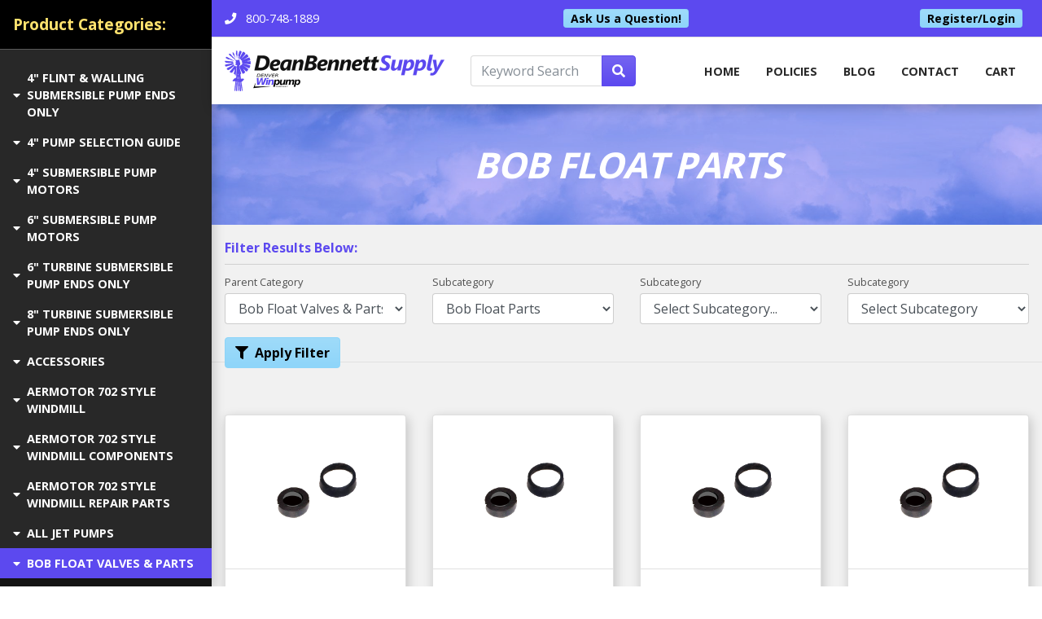

--- FILE ---
content_type: text/html;charset=UTF-8
request_url: https://deanbennettsupply.com/BOB-FLOAT-PARTS?parentCatID=13941&subcatid=13944
body_size: 24802
content:

<!DOCTYPE html>
<html lang="en">
<head>
<!-- Google tag (gtag.js) GA4-->
<script async src="https://www.googletagmanager.com/gtag/js?id=G-AW-11218639548"></script>
<script>
window.dataLayer = window.dataLayer || [];
function gtag(){dataLayer.push(arguments);}
gtag('js', new Date());
gtag('config', 'AW-11218639548');
</script>
<meta charset="utf-8">
<meta http-equiv="X-UA-Compatible" content="IE=edge">
<meta name="viewport" content="width=device-width, height=device-height, initial-scale=1.0, user-scalable=0, minimum-scale=1.0, maximum-scale=1.0">
<title>BOB FLOAT PARTS | Dean Bennett Supply | Water Well Pumps, Windmills and More</title>
<link rel="canonical" href="https://deanbennettsupply.com/BOB-FLOAT-PARTS">
<meta name="description" content="BOB FLOAT PARTS | Dean Bennett Supply | Water Well Pumps, Windmills and More">
<meta name="keywords" content="BOB FLOAT PARTS, ">
<meta name="author" content="Omnia Business Systems">
<link rel="shortcut icon" href="/userfiles/2300/fav.png">
<!-- Modified Bootstrap CSS -->
<link href="/sass/src/css/2300.css?t=024646" rel="stylesheet">
<!-- Google Fonts CSS -->
<link href="//fonts.googleapis.com/css?family=Open+Sans:400,700" rel="stylesheet" type="text/css">
<link href="//fonts.googleapis.com/css?family=Open+Sans:800,800" rel="stylesheet" type="text/css">
<link href="/css/omnia.css" rel="stylesheet">
<script src="https://code.jquery.com/jquery-2.2.4.min.js" integrity="sha256-BbhdlvQf/xTY9gja0Dq3HiwQF8LaCRTXxZKRutelT44=" crossorigin="anonymous"></script>
<script src="//ajax.googleapis.com/ajax/libs/jqueryui/1.12.0/jquery-ui.min.js"></script>
<link href="//ajax.googleapis.com/ajax/libs/jqueryui/1.12.0/themes/base/jquery-ui.css" rel="stylesheet">
<script src="https://stackpath.bootstrapcdn.com/bootstrap/4.4.1/js/bootstrap.bundle.min.js?v=024646"></script>
<script src="//cdnjs.cloudflare.com/ajax/libs/wow/1.1.2/wow.min.js"></script>
<script src="https://maps.googleapis.com/maps/api/js?key=AIzaSyApFqMwkWdCNgafvf2aWGop2NoJxYJORr8&libraries=places"></script>
<style>
.signedIn{display:none!important}
.signedOut{display:block!important}
</style>
<link href="/css/additionalStyles.cfm?pageid=74399&siteid=2300&v=1&ref=product" type="text/css" rel="stylesheet" id="additionalStylesLink">
<!-- Google Tag Manager (noscript) -->
<noscript><iframe src="https://www.googletagmanager.com/ns.html?id=AW-11218639548"
height="0" width="0" style="display:none;visibility:hidden"></iframe></noscript>
<!-- End Google Tag Manager (noscript) -->
<style>
	.product-image {
	min-height: 200px;
	width: 100%;
	background-position: center !important;
	background-size: cover; 
	position: relative;
	}
	.add-to-container {
	position: absolute;
	top: 5px;
	right: 5px;
	}
	.directEdit { position: absolute; top: 1rem; right: 1rem; width: 20px; height: 20px; opacity: 1; z-index: 999; } 
	.directEdit:hover .fas {
		color: var(--primary)!important;
	}
</style>
	
<script src="/js/global_products.js" type="text/javascript"></script>
	

  
  <script>    
    $(function(){
      $('.prodPageCartBtn').click(function(){
       var pid = $(this).attr('id').replace('prodPageCartBtn_','');
        $('#addToCartModal').modal('show');
        if($('#optionSelect_' + pid).length == 0){
          var optionSelect = "";
        }else{
          var optionSelect = $('#optionSelect_' + pid).val();
        }
        if($('#styleSelect_' + pid).length == 0){
          var styleSelect = "";
        }else{
          var styleSelect = $('#styleSelect_' + pid).val();
        }
        $.post("/Cart", {pid: pid, price: $('#price_' + pid).val(), quantity: 1, addToCart: 1, optionSelect: optionSelect, styleSelect: styleSelect},
            function(response){          
            setTimeout(function(){ $('#addToCartModal').modal('hide'); }, 1000);                          
            }, "html");   
      })
    })
    
  </script></head>
<body>
<div class="oms-wrapper">
<header class="omsHeader">
</header>
<style data-id="27">
/* Navbar */
.omsNav {
transition: 0.20s all;
}
.omsNav .navbar-nav .nav-link,
.omsNav .navbar-nav .dropdown-item {
padding-right: 1rem;
padding-left: 1rem;
font-weight: bold;
color: var(--dark);
font-size: 90%;
text-transform: uppercase;
}
.omsNav .omsPreNav {
font-size: 90%;
}
.omsNav .omsPreNav a {
color: var(--white);
}
.omsNav .omsPreNav a:hover {
color: var(--primary-alt);
}
.omsNav .navbar-nav .nav-link:hover,
.omsNav .navbar-nav .nav-link.active,
.omsNav .navbar-nav .dropdown-item {
color: var(--primary);
}
.omsNav .nav.navbar-nav {
margin: 0 0 0 auto;
text-align: right;
}
@media (max-width: 991px) {
.omsNav .nav.navbar-nav {
background: var(--light);
padding: 0.5rem 1rem;
margin: 0.5rem 0 1rem 0;
}
.omsNav .nav.navbar-nav .dropdown-menu {
text-align: right;
}
}
.omsNav.bg-invisible a:not(.dropdown-item),
.omsNav.bg-invisible .navbar-nav .nav-link:not(.dropdown-item) {
color: var(--white);
}
/* Logo */
.omsNav .navbar-brand img {
width: 180px;
}
@media (min-width: 768px) {
.omsNav .navbar-brand img {
width: 270px;
}
}
.applications-wrapper > .application-btn {
font-weight: bold;
}
.text-white.application-btn:hover {
background: var(--primary);
color: var(--warning) !important;
}
.applications-wrapper > div .application-btn {
padding-left: 2rem !important;
}
.applications-wrapper > div .application-btn:hover {
background: rgba(0,0,0,0.75);
}
/* sidebar css */
@media(min-width: 768px) {
.OMSsidenav {
position: fixed;
width: 260px;
top: 127px;
height: calc(100vh - 127px);
}
}
@media (min-width: 1200px) {
#savecontent,
.omsFooter {
padding-left: 260px;
}
.omsNav {
left: 260px !important;
}
}
@media (min-width: 1200px) {
.OMSsidenav {
top: 0px;
height: 100vh;
}
}
@media(max-width: 575px) {
.OMSsidenav.mobile-nav {
top: 109px !important;
height: calc(100vh - 109px) !important;
overflow: auto;
}
}
@media(min-width: 768px) and (max-width:1199px) {
.OMSsidenav.mobile-nav {
top: 129px !important;
height: calc(100vh - 129px) !important;
overflow: auto;
}
}
@media(min-width: 576px) and (max-width:767px) {
.OMSsidenav.mobile-nav {
top: 110px !important;
height: calc(100vh - 110px) !important;
overflow: auto;
}
}
@media(max-width: 1199px) {
.mobile-nav.collapse.show {
left: 0 !important;
transition: left .25s ease-in-out !important;
}
}
@media(max-width: 399px) {
.omsNav .navbar-brand img {
width: 140px;
}
.mobile-btn {
font-size: .7rem;
padding: 1px 6px;
}
.OMSsidenav.mobile-nav {
top: 105px !important;
height: calc(100vh - 105px) !important;
overflow: auto;
}
}
.application-btn {
text-transform: uppercase;
font-size: .9rem;
}
.applications-wrapper > p.text-white {
font-size: 1.2rem;
color: var(--warning) !important;
}
</style>
<nav class="fixed-top bg-white navbar-light omsNav p-0 shadow" data-id="27">
<!-- Pre Navigation -->
<div class="omsPreNav w-100 d-flex justify-content-between border-bottom bg-primary px-3 py-1" data-original-title="" title="">
<div class="container-fluid px-0 d-flex flex-row align-items-center justify-content-between" data-original-title="" title="">
<div data-original-title="" title="">
<a class="py-2 pr-3 d-inline-block contact-phone" data-link="" data-original-title="" href="tel:800-748-1889" title=""><i class="mr-2 fas fa-phone" fa-data=""></i>
<span class="" data-original-title="" title="">800-748-1889</span>
<!--<span class="d-inline d-sm-none" data-original-title="" title="">Call</span>-->
</a>
<!--<a class="py-2 d-inline-block" data-link="" data-original-title="" href="/register-login" title=""><i class="mr-2 fas fa-user" fa-data=""></i>
<span class="d-none d-sm-inline" data-original-title="" title="">Login / Create Account</span>
<span class="d-inline d-sm-none" data-original-title="" title="">Login</span>
</a>-->
</div>
<!--<div class="d-flex flex-row" data-original-title="" title="">
<div class="social-facebook" data-original-title="" title=""><strong><a class="d-flex align-items-center justify-content-center ml-1 rounded-circle" data-original-title="" href="" style="width: 30px; height: 30px;" target="blank" title=""><i class="fab fa-facebook"></i> </a></strong>
</div>
<div class="social-instagram" data-original-title="" title=""><strong><a class="d-flex align-items-center justify-content-center ml-1 rounded-circle" data-original-title="" href="" style="width: 30px; height: 30px;" target="blank" title=""><i class="fab fa-instagram"></i> </a></strong>
</div>
<div class="social-twitter" data-original-title="" title=""><strong><a class="d-flex align-items-center justify-content-center ml-1 rounded-circle" data-original-title="" href="" style="width: 30px; height: 30px;" target="blank" title=""><i class="fab fa-twitter"></i> </a></strong>
</div>
<div class="social-linkedin" data-original-title="" title=""><strong><a class="d-flex align-items-center justify-content-center ml-1 rounded-circle" data-original-title="" href="" style="width: 30px; height: 30px;" target="blank" title=""><i class="fab fa-linkedin"></i> </a></strong>
</div>
<div class="social-yelp" data-original-title="" title=""><strong><a class="d-flex align-items-center justify-content-center ml-1 rounded-circle" data-original-title="" href="" style="width: 30px; height: 30px;" target="blank" title=""><i class="fab fa-yelp"></i> </a></strong>
</div>
<div class="social-youtube" data-original-title="" title=""><a class="d-flex align-items-center justify-content-center ml-1 rounded-circle" data-original-title="" href="" style="width: 30px; height: 30px;" target="blank" title=""><i class="fab fa-youtube"></i> </a>
</div>
</div>-->
<a class="btn btn-sm btn-primary-alt py-0" href="/contact" data-original-title="" title="">Ask Us a Question!</a>
<a class="btn btn-sm btn-primary-alt py-0 mr-2 btn-login" href="/Member-Login" data-original-title="" title="">Register/Login</a>
</div>
</div>
<nav class="navbar navbar-expand-lg">
<div class="container-fluid px-0" data-original-title="" title="">
<div data-original-title="" title="">
<a class="navbar-brand py-2 px-lg-0" href="/home" style="position: relative;" data-original-title="" title=""><img alt='Dean Bennett Supply logo' class='img-fluid' src='/userfiles/2300/images/dean-bennett-logo.png'></a>
<a class="btn btn-primary d-inline d-xl-none btn-sm mobile-btn" data-toggle="collapse" href="#mobile-nav" data-original-title="" title=""><i class="fas fa-prescription-bottle"></i> Products</a>
</div>
<form class="searchy mx-3 d-none d-sm-flex" method="post" action="/all-products" style="flex: 1 1 150px;">
<div class="input-group w-100" data-original-title="" title="">
<input type="text" class="form-control" placeholder="Keyword Search" aria-label="Keyword Search" name="keyword" aria-describedby="basic-addon2">
<div class="input-group-append" data-original-title="" title="">
<button class="btn btn-primary" type="submit"><i class="fas fa-search"></i>
</button>
</div>
</div>
</form>
<button aria-controls="omsDefaultNav" aria-expanded="false" aria-label="Toggle navigation" class="navbar-toggler collapsed p-2" data-target="#omsDefaultNav" data-toggle="collapse" type="button">
<i class="fas fa-bars fa-1x fa-fw text-primary d-flex align-items-center justify-content-center" style="font-size: 1.25rem; width: 25px; height: 23px;"></i>
</button>
<div class="collapse navbar-collapse" id="omsDefaultNav" data-original-title="" title="">
<ul class="nav navbar-nav">
<li class="nav-item"><!--nav-item dropdown class to li---->
<a class="nav-link" href="//deanbennettsupply.com/home" data-level="1">home</a>
</li>
<li class="nav-item dropdown"><!--nav-item dropdown class to li---->
<a class="nav-link dropdown-toggle" href="javascript: void(0)" aria-haspopup="true" aria-expanded="false" data-toggle="dropdown" data-level="1">Policies</a>
<div class="dropdown-menu">
<a class="dropdown-item" href="/userfiles/2300/files/MANUFACTURERS WARRANTY.pdf" target="_blank" data-level="2">Manufacturers Warranty</a>
<a class="dropdown-item" href="/userfiles/2300/files/RETURNED GOODS POLICY.pdf" target="_blank" data-level="2">Returned Goods Policy</a>
</div>
</li>
<li class="nav-item"><!--nav-item dropdown class to li---->
<a class="nav-link" href="//deanbennettsupply.com/Blog" data-level="1">Blog</a>
</li>
<li class="nav-item"><!--nav-item dropdown class to li---->
<a class="nav-link" href="//deanbennettsupply.com/Contact" data-level="1">Contact</a>
</li>
<li class="nav-item"><!--nav-item dropdown class to li---->
<a class="nav-link" href="//deanbennettsupply.com/Cart" data-level="1">Cart</a>
</li>
</ul>
<form method="post" action="/all-products" style="flex: 1 1 100%;" class="d-sm-none">
<div class="input-group searchy w-100" data-original-title="" title="">
<input type="text" class="form-control" placeholder="Keyword Search" aria-label="Keyword Search" name="keyword" aria-describedby="basic-addon2">
<div class="input-group-append" data-original-title="" title="">
<button class="btn btn-primary" type="submit"><i class="fas fa-search"></i>
</button>
</div>
</div>
</form>
</div>
</div>
</nav>
</nav>
<style>
.nav-item-11716, .nav-item-10668 { display:none !important; }
</style>
<div class="OMSsidenav display d-none d-xl-flex flex-column justify-content-between align-items-stretch hideInEditor shadow bg-dark"
style="overflow-y: auto; overflow-x: visible; z-index: 1021;">
<div class="applications-wrapper pb-4">
<p class="text-white p-3 m-0 bg-black"><strong>Product Categories:</strong></p>
<hr class="opacity-3 mt-0">
<a class="text-white application-btn py-2 px-3 d-flex w-100 justify-content-start align-items-center "
data-toggle="collapse"
href="#collapse-14626">
<i class="fas fa-caret-down mr-2"></i>4" FLINT & WALLING SUBMERSIBLE PUMP ENDS ONLY
</a>
<div class="collapse "
id="collapse-14626"
style="background: rgba(0,0,0,0.5);">
<a class="nav-item-14627 application-btn py-2 px-3 d-flex w-100 justify-content-start align-items-center text-white"
href="/4F05-5-GPM?parentCatID=14626&subcatid=14627">
<i class="fas fa-caret-right mr-2"></i>005 GPM SERIES
</a>
<a class="nav-item-14629 application-btn py-2 px-3 d-flex w-100 justify-content-start align-items-center text-white"
href="/4F07-7-GPM?parentCatID=14626&subcatid=14629">
<i class="fas fa-caret-right mr-2"></i>007 GPM SERIES
</a>
<a class="nav-item-14632 application-btn py-2 px-3 d-flex w-100 justify-content-start align-items-center text-white"
href="/4F10-10-GPM?parentCatID=14626&subcatid=14632">
<i class="fas fa-caret-right mr-2"></i>010 GPM SERIES
</a>
<a class="nav-item-14633 application-btn py-2 px-3 d-flex w-100 justify-content-start align-items-center text-white"
href="/4F19-19-GPM?parentCatID=14626&subcatid=14633">
<i class="fas fa-caret-right mr-2"></i>019 GPM SERIES
</a>
<a class="nav-item-14634 application-btn py-2 px-3 d-flex w-100 justify-content-start align-items-center text-white"
href="/4F27-27-GPM?parentCatID=14626&subcatid=14634">
<i class="fas fa-caret-right mr-2"></i>027 GPM SERIES
</a>
<a class="nav-item-14635 application-btn py-2 px-3 d-flex w-100 justify-content-start align-items-center text-white"
href="/35-GALLONS-PER-MINUTE?parentCatID=14626&subcatid=14635">
<i class="fas fa-caret-right mr-2"></i>035 GPM SERIES
</a>
<a class="nav-item-14636 application-btn py-2 px-3 d-flex w-100 justify-content-start align-items-center text-white"
href="/4F55-55-GPM?parentCatID=14626&subcatid=14636">
<i class="fas fa-caret-right mr-2"></i>055 GPM SERIES
</a>
<a class="nav-item-14638 application-btn py-2 px-3 d-flex w-100 justify-content-start align-items-center text-white"
href="/JET-PUMPS?parentCatID=14626&subcatid=14638">
<i class="fas fa-caret-right mr-2"></i>085 GPM SERIES
</a>
</div>
<a class="text-white application-btn py-2 px-3 d-flex w-100 justify-content-start align-items-center "
data-toggle="collapse"
href="#collapse-14731">
<i class="fas fa-caret-down mr-2"></i>4" PUMP SELECTION GUIDE
</a>
<div class="collapse "
id="collapse-14731"
style="background: rgba(0,0,0,0.5);">
<a class="nav-item-14732 application-btn py-2 px-3 d-flex w-100 justify-content-start align-items-center text-white"
href="/THINGS-YOU-MUST-KNOW?parentCatID=14731&subcatid=14732">
<i class="fas fa-caret-right mr-2"></i>THINGS YOU MUST KNOW
</a>
</div>
<a class="text-white application-btn py-2 px-3 d-flex w-100 justify-content-start align-items-center "
data-toggle="collapse"
href="#collapse-11443">
<i class="fas fa-caret-down mr-2"></i>4" SUBMERSIBLE PUMP MOTORS
</a>
<div class="collapse "
id="collapse-11443"
style="background: rgba(0,0,0,0.5);">
<a class="nav-item-14189 application-btn py-2 px-3 d-flex w-100 justify-content-start align-items-center text-white"
href="/1-HP-SUB-MOTOR?parentCatID=11443&subcatid=14189">
<i class="fas fa-caret-right mr-2"></i>1 HP SUBMERSIBLE PUMP MOTORS
</a>
<a class="nav-item-14190 application-btn py-2 px-3 d-flex w-100 justify-content-start align-items-center text-white"
href="/1-1-2-HP-SUBMERSIBLE-PUMP-MOTORS?parentCatID=11443&subcatid=14190">
<i class="fas fa-caret-right mr-2"></i>1-1/2 HP SUBMERSIBLE PUMP MOTORS
</a>
<a class="nav-item-14185 application-btn py-2 px-3 d-flex w-100 justify-content-start align-items-center text-white"
href="/ALL-SUBMERSIBLE-PUMP-MOTORS?parentCatID=11443&subcatid=14185">
<i class="fas fa-caret-right mr-2"></i>1/2 HP SUBMERSIBLE PUMP MOTORS
</a>
<a class="nav-item-14191 application-btn py-2 px-3 d-flex w-100 justify-content-start align-items-center text-white"
href="/2-HP-SUBMERSIBLE-PUMP-MOTORS?parentCatID=11443&subcatid=14191">
<i class="fas fa-caret-right mr-2"></i>2 HP SUBMERSIBLE PUMP MOTORS
</a>
<a class="nav-item-14192 application-btn py-2 px-3 d-flex w-100 justify-content-start align-items-center text-white"
href="/3-HP-SUBMERSIBLE-PUMP-MOTORS?parentCatID=11443&subcatid=14192">
<i class="fas fa-caret-right mr-2"></i>3 HP SUBMERSIBLE PUMP MOTORS
</a>
<a class="nav-item-14186 application-btn py-2 px-3 d-flex w-100 justify-content-start align-items-center text-white"
href="/3-4-HP-SUBMERSIBLE-PUMP-MOTORS?parentCatID=11443&subcatid=14186">
<i class="fas fa-caret-right mr-2"></i>3/4 HP SUBMERSIBLE PUMP MOTORS
</a>
<a class="nav-item-14193 application-btn py-2 px-3 d-flex w-100 justify-content-start align-items-center text-white"
href="/5-HP-SUBMERSIBLE-PUMP-MOTORS?parentCatID=11443&subcatid=14193">
<i class="fas fa-caret-right mr-2"></i>5 HP SUBMERSIBLE PUMP MOTORS
</a>
<a class="nav-item-14194 application-btn py-2 px-3 d-flex w-100 justify-content-start align-items-center text-white"
href="/7-1-2-HP-SUBMERSIBLE-PUMP-MOTORS?parentCatID=11443&subcatid=14194">
<i class="fas fa-caret-right mr-2"></i>7-1/2 HP SUBMERSIBLE PUMP MOTORS
</a>
</div>
<a class="text-white application-btn py-2 px-3 d-flex w-100 justify-content-start align-items-center "
data-toggle="collapse"
href="#collapse-14195">
<i class="fas fa-caret-down mr-2"></i>6" SUBMERSIBLE PUMP MOTORS
</a>
<div class="collapse "
id="collapse-14195"
style="background: rgba(0,0,0,0.5);">
<a class="nav-item-14210 application-btn py-2 px-3 d-flex w-100 justify-content-start align-items-center text-white"
href="/10-HP-SUBMERSIBLE-PUMP-MOTOR?parentCatID=14195&subcatid=14210">
<i class="fas fa-caret-right mr-2"></i>10 HP SUBMERSIBLE PUMP MOTOR
</a>
<a class="nav-item-14197 application-btn py-2 px-3 d-flex w-100 justify-content-start align-items-center text-white"
href="/15-HP-SUBMERSIBLE-PUMP-MOTOR?parentCatID=14195&subcatid=14197">
<i class="fas fa-caret-right mr-2"></i>15 HP SUBMERSIBLE PUMP MOTOR
</a>
<a class="nav-item-14201 application-btn py-2 px-3 d-flex w-100 justify-content-start align-items-center text-white"
href="/20-HP-SUBMERSIBLE-PUMP-MOTOR?parentCatID=14195&subcatid=14201">
<i class="fas fa-caret-right mr-2"></i>20 HP SUBMERSIBLE PUMP MOTOR
</a>
<a class="nav-item-14199 application-btn py-2 px-3 d-flex w-100 justify-content-start align-items-center text-white"
href="/25-HP-SUBMERSIBLE-PUMP-MOTOR?parentCatID=14195&subcatid=14199">
<i class="fas fa-caret-right mr-2"></i>25 HP SUBMERSIBLE PUMP MOTOR
</a>
<a class="nav-item-14202 application-btn py-2 px-3 d-flex w-100 justify-content-start align-items-center text-white"
href="/30-HP-SUBMERSIBLE-PUMP-MOTOR?parentCatID=14195&subcatid=14202">
<i class="fas fa-caret-right mr-2"></i>30 HP SUBMERSIBLE PUMP MOTOR
</a>
<a class="nav-item-14203 application-btn py-2 px-3 d-flex w-100 justify-content-start align-items-center text-white"
href="/40-HP-SUBMERSIBLE-PUMP-MOTOR?parentCatID=14195&subcatid=14203">
<i class="fas fa-caret-right mr-2"></i>40 HP SUBMERSIBLE PUMP MOTOR
</a>
<a class="nav-item-14196 application-btn py-2 px-3 d-flex w-100 justify-content-start align-items-center text-white"
href="/5-HP-SUBMERSIBLE-PUMP-MOTOR?parentCatID=14195&subcatid=14196">
<i class="fas fa-caret-right mr-2"></i>5 HP SUBMERSIBLE PUMP MOTOR
</a>
<a class="nav-item-14204 application-btn py-2 px-3 d-flex w-100 justify-content-start align-items-center text-white"
href="/50-HP-SUBMERSIBLE-PUMP-MOTOR?parentCatID=14195&subcatid=14204">
<i class="fas fa-caret-right mr-2"></i>50 HP SUBMERSIBLE PUMP MOTOR
</a>
<a class="nav-item-14205 application-btn py-2 px-3 d-flex w-100 justify-content-start align-items-center text-white"
href="/7-1-2-HP-SUBMERSIBLE-PUMP-MOTOR?parentCatID=14195&subcatid=14205">
<i class="fas fa-caret-right mr-2"></i>7-1/2 HP SUBMERSIBLE PUMP MOTOR
</a>
</div>
<a class="text-white application-btn py-2 px-3 d-flex w-100 justify-content-start align-items-center "
data-toggle="collapse"
href="#collapse-15234">
<i class="fas fa-caret-down mr-2"></i>6" TURBINE SUBMERSIBLE PUMP ENDS ONLY
</a>
<div class="collapse "
id="collapse-15234"
style="background: rgba(0,0,0,0.5);">
<a class="nav-item-14639 application-btn py-2 px-3 d-flex w-100 justify-content-start align-items-center text-white"
href="/WOLF-SUBTURBINES?parentCatID=15234&subcatid=14639">
<i class="fas fa-caret-right mr-2"></i>150 GPM SERIES
</a>
<a class="nav-item-14640 application-btn py-2 px-3 d-flex w-100 justify-content-start align-items-center text-white"
href="/WOLF-200-GPM-SUBTURBINES?parentCatID=15234&subcatid=14640">
<i class="fas fa-caret-right mr-2"></i>200 GPM SERIES
</a>
<a class="nav-item-14642 application-btn py-2 px-3 d-flex w-100 justify-content-start align-items-center text-white"
href="/WOLF-250-GPM-SUBTURBINES?parentCatID=15234&subcatid=14642">
<i class="fas fa-caret-right mr-2"></i>250 GPM SERIES
</a>
</div>
<a class="text-white application-btn py-2 px-3 d-flex w-100 justify-content-start align-items-center "
data-toggle="collapse"
href="#collapse-15235">
<i class="fas fa-caret-down mr-2"></i>8" TURBINE SUBMERSIBLE PUMP ENDS ONLY
</a>
<div class="collapse "
id="collapse-15235"
style="background: rgba(0,0,0,0.5);">
<a class="nav-item-14643 application-btn py-2 px-3 d-flex w-100 justify-content-start align-items-center text-white"
href="/325-GPM-SERIES?parentCatID=15235&subcatid=14643">
<i class="fas fa-caret-right mr-2"></i>325 GPM SERIES
</a>
<a class="nav-item-14644 application-btn py-2 px-3 d-flex w-100 justify-content-start align-items-center text-white"
href="/400-GPM-SERIES?parentCatID=15235&subcatid=14644">
<i class="fas fa-caret-right mr-2"></i>400 GPM SERIES
</a>
</div>
<a class="text-white application-btn py-2 px-3 d-flex w-100 justify-content-start align-items-center "
data-toggle="collapse"
href="#collapse-10694">
<i class="fas fa-caret-down mr-2"></i>ACCESSORIES
</a>
<div class="collapse "
id="collapse-10694"
style="background: rgba(0,0,0,0.5);">
<a class="nav-item-10863 application-btn py-2 px-3 d-flex w-100 justify-content-start align-items-center text-white"
href="/CABLE-GUARDS?parentCatID=10694&subcatid=10863">
<i class="fas fa-caret-right mr-2"></i>CABLE GUARDS
</a>
<a class="nav-item-10695 application-btn py-2 px-3 d-flex w-100 justify-content-start align-items-center text-white"
href="/PRESSURE-GAUGES?parentCatID=10694&subcatid=10695">
<i class="fas fa-caret-right mr-2"></i>PRESSURE GAUGES
</a>
<a class="nav-item-10855 application-btn py-2 px-3 d-flex w-100 justify-content-start align-items-center text-white"
href="/ROPE?parentCatID=10694&subcatid=10855">
<i class="fas fa-caret-right mr-2"></i>ROPE
</a>
<a class="nav-item-10860 application-btn py-2 px-3 d-flex w-100 justify-content-start align-items-center text-white"
href="/TORQUE-ARRESTORS?parentCatID=10694&subcatid=10860">
<i class="fas fa-caret-right mr-2"></i>TORQUE ARRESTORS
</a>
</div>
<a class="text-white application-btn py-2 px-3 d-flex w-100 justify-content-start align-items-center "
data-toggle="collapse"
href="#collapse-11064">
<i class="fas fa-caret-down mr-2"></i>AERMOTOR 702 STYLE WINDMILL
</a>
<div class="collapse "
id="collapse-11064"
style="background: rgba(0,0,0,0.5);">
<a class="nav-item-11150 application-btn py-2 px-3 d-flex w-100 justify-content-start align-items-center text-white"
href="/COMPLETE-LESS-TOWER?parentCatID=11064&subcatid=11150">
<i class="fas fa-caret-right mr-2"></i>WINDMILL COMPLETE
</a>
<a class="nav-item-11154 application-btn py-2 px-3 d-flex w-100 justify-content-start align-items-center text-white"
href="/All-Products?parentCatID=11064&subcatid=11154">
<i class="fas fa-caret-right mr-2"></i>WINDMILL TOWER
</a>
</div>
<a class="text-white application-btn py-2 px-3 d-flex w-100 justify-content-start align-items-center "
data-toggle="collapse"
href="#collapse-14158">
<i class="fas fa-caret-down mr-2"></i>AERMOTOR 702 STYLE WINDMILL COMPONENTS
</a>
<div class="collapse "
id="collapse-14158"
style="background: rgba(0,0,0,0.5);">
<a class="nav-item-14160 application-btn py-2 px-3 d-flex w-100 justify-content-start align-items-center text-white"
href="/702-COMPLETE-WHEEL-ASSEMBLY?parentCatID=14158&subcatid=14160">
<i class="fas fa-caret-right mr-2"></i>COMPLETE WHEEL ASSEMBLY
</a>
<a class="nav-item-11153 application-btn py-2 px-3 d-flex w-100 justify-content-start align-items-center text-white"
href="/All-Products?parentCatID=14158&subcatid=11153">
<i class="fas fa-caret-right mr-2"></i>STUB TOWER
</a>
<a class="nav-item-14161 application-btn py-2 px-3 d-flex w-100 justify-content-start align-items-center text-white"
href="/SUCKER-ROD-COUPLINGS?parentCatID=14158&subcatid=14161">
<i class="fas fa-caret-right mr-2"></i>SUCKER ROD & COUPLINGS
</a>
<a class="nav-item-14167 application-btn py-2 px-3 d-flex w-100 justify-content-start align-items-center text-white"
href="/TAIL-BONES?parentCatID=14158&subcatid=14167">
<i class="fas fa-caret-right mr-2"></i>TAIL BONES
</a>
<a class="nav-item-14166 application-btn py-2 px-3 d-flex w-100 justify-content-start align-items-center text-white"
href="/VANES?parentCatID=14158&subcatid=14166">
<i class="fas fa-caret-right mr-2"></i>VANES
</a>
<a class="nav-item-14159 application-btn py-2 px-3 d-flex w-100 justify-content-start align-items-center text-white"
href="/WINDMILL-MOTORS-ONLY?parentCatID=14158&subcatid=14159">
<i class="fas fa-caret-right mr-2"></i>WINDMILL MOTORS ONLY
</a>
</div>
<a class="text-white application-btn py-2 px-3 d-flex w-100 justify-content-start align-items-center "
data-toggle="collapse"
href="#collapse-14168">
<i class="fas fa-caret-down mr-2"></i>AERMOTOR 702 STYLE WINDMILL REPAIR PARTS
</a>
<div class="collapse "
id="collapse-14168"
style="background: rgba(0,0,0,0.5);">
<a class="nav-item-13798 application-btn py-2 px-3 d-flex w-100 justify-content-start align-items-center text-white"
href="/702-MODEL-WINDMILL-PARTS-BREAKDOWN-IMAGE?parentCatID=14168&subcatid=13798">
<i class="fas fa-caret-right mr-2"></i>702 MODEL WINDMILL PARTS BREAKDOWN IMAGE
</a>
<a class="nav-item-14219 application-btn py-2 px-3 d-flex w-100 justify-content-start align-items-center text-white"
href="/MOL10-REPAIR-PARTS?parentCatID=14168&subcatid=14219">
<i class="fas fa-caret-right mr-2"></i>MOL10 10' REPAIR PARTS
</a>
<a class="nav-item-13754 application-btn py-2 px-3 d-flex w-100 justify-content-start align-items-center text-white"
href="/MOL12-REPAIR-PARTS?parentCatID=14168&subcatid=13754">
<i class="fas fa-caret-right mr-2"></i>MOL12 12' REPAIR PARTS
</a>
<a class="nav-item-13756 application-btn py-2 px-3 d-flex w-100 justify-content-start align-items-center text-white"
href="/MOL14-REPAIR-PARTS?parentCatID=14168&subcatid=13756">
<i class="fas fa-caret-right mr-2"></i>MOL14 14' REPAIR PARTS
</a>
<a class="nav-item-13757 application-btn py-2 px-3 d-flex w-100 justify-content-start align-items-center text-white"
href="/702-16-F-?parentCatID=14168&subcatid=13757">
<i class="fas fa-caret-right mr-2"></i>MOL16 16' REPAIR PARTS
</a>
<a class="nav-item-13750 application-btn py-2 px-3 d-flex w-100 justify-content-start align-items-center text-white"
href="/702-6-X-?parentCatID=14168&subcatid=13750">
<i class="fas fa-caret-right mr-2"></i>MOL6 6' REPAIR PARTS
</a>
<a class="nav-item-13753 application-btn py-2 px-3 d-flex w-100 justify-content-start align-items-center text-white"
href="/MOL8-REPAIR-PARTS?parentCatID=14168&subcatid=13753">
<i class="fas fa-caret-right mr-2"></i>MOL8 8' REPAIR PARTS
</a>
<a class="nav-item-14604 application-btn py-2 px-3 d-flex w-100 justify-content-start align-items-center text-white"
href="/WINDMILL-INSTALLATION-MANUAL?parentCatID=14168&subcatid=14604">
<i class="fas fa-caret-right mr-2"></i>WINDMILL INSTALLATION MANUAL
</a>
</div>
<a class="text-white application-btn py-2 px-3 d-flex w-100 justify-content-start align-items-center "
data-toggle="collapse"
href="#collapse-14544">
<i class="fas fa-caret-down mr-2"></i>ALL JET PUMPS
</a>
<div class="collapse "
id="collapse-14544"
style="background: rgba(0,0,0,0.5);">
<a class="nav-item-11485 application-btn py-2 px-3 d-flex w-100 justify-content-start align-items-center text-white"
href="/FLINT-WALLING-JET-PUMPS?parentCatID=14544&subcatid=11485">
<i class="fas fa-caret-right mr-2"></i>FLINT & WALLING JET PUMPS
</a>
<a class="nav-item-14542 application-btn py-2 px-3 d-flex w-100 justify-content-start align-items-center text-white"
href="/GOULDS-JET-PUMPS?parentCatID=14544&subcatid=14542">
<i class="fas fa-caret-right mr-2"></i>GOULDS JET PUMPS
</a>
</div>
<a class="text-white application-btn py-2 px-3 d-flex w-100 justify-content-start align-items-center bg-primary"
data-toggle="collapse"
href="#collapse-13941">
<i class="fas fa-caret-down mr-2"></i>BOB FLOAT VALVES & PARTS
</a>
<div class="collapse show"
id="collapse-13941"
style="background: rgba(0,0,0,0.5);">
<a class="nav-item-13944 application-btn py-2 px-3 d-flex w-100 justify-content-start align-items-center text-warning"
href="/BOB-FLOAT-PARTS?parentCatID=13941&subcatid=13944">
<i class="fas fa-caret-right mr-2"></i>BOB FLOAT PARTS
</a>
<a class="nav-item-13943 application-btn py-2 px-3 d-flex w-100 justify-content-start align-items-center text-white"
href="/BOB-FLOAT-VALVES?parentCatID=13941&subcatid=13943">
<i class="fas fa-caret-right mr-2"></i>BOB FLOAT VALVES
</a>
<a class="nav-item-11697 application-btn py-2 px-3 d-flex w-100 justify-content-start align-items-center text-white"
href="/FLOAT-VALVE-FLOATS?parentCatID=13941&subcatid=11697">
<i class="fas fa-caret-right mr-2"></i>FLOAT VALVE FLOATS
</a>
<a class="nav-item-13600 application-btn py-2 px-3 d-flex w-100 justify-content-start align-items-center text-white"
href="/FLOAT-VALVE-STEMS?parentCatID=13941&subcatid=13600">
<i class="fas fa-caret-right mr-2"></i>FLOAT VALVE STEMS
</a>
<a class="nav-item-14116 application-btn py-2 px-3 d-flex w-100 justify-content-start align-items-center text-white"
href="/MIDLAND-LOW-PRESSURE-FLOAT-VALVES?parentCatID=13941&subcatid=14116">
<i class="fas fa-caret-right mr-2"></i>MIDLAND LOW PRESSURE FLOAT VALVES
</a>
</div>
<a class="text-white application-btn py-2 px-3 d-flex w-100 justify-content-start align-items-center "
data-toggle="collapse"
href="#collapse-10783">
<i class="fas fa-caret-down mr-2"></i>BRASS WELL CYLINDERS
</a>
<div class="collapse "
id="collapse-10783"
style="background: rgba(0,0,0,0.5);">
<a class="nav-item-10787 application-btn py-2 px-3 d-flex w-100 justify-content-start align-items-center text-white"
href="/CYLINDER-PARTS?parentCatID=10783&subcatid=10787">
<i class="fas fa-caret-right mr-2"></i>CYLINDER PARTS
</a>
<a class="nav-item-14170 application-btn py-2 px-3 d-flex w-100 justify-content-start align-items-center text-white"
href="/CYLINDER-SUCTION-SCREENS?parentCatID=10783&subcatid=14170">
<i class="fas fa-caret-right mr-2"></i>CYLINDER SUCTION SCREENS
</a>
<a class="nav-item-10784 application-btn py-2 px-3 d-flex w-100 justify-content-start align-items-center text-white"
href="/All-Products?parentCatID=10783&subcatid=10784">
<i class="fas fa-caret-right mr-2"></i>CYLINDERS
</a>
<a class="nav-item-10786 application-btn py-2 px-3 d-flex w-100 justify-content-start align-items-center text-white"
href="/STUFFING-BOXES?parentCatID=10783&subcatid=10786">
<i class="fas fa-caret-right mr-2"></i>STUFFING BOXES
</a>
<a class="nav-item-14146 application-btn py-2 px-3 d-flex w-100 justify-content-start align-items-center text-white"
href="/SUBMERSIBLE-PUMP-W-BRASS-CYLINDER-KIT?parentCatID=10783&subcatid=14146">
<i class="fas fa-caret-right mr-2"></i>SUBMERSIBLE PUMP W / BRASS CYLINDER KIT
</a>
</div>
<a class="text-white application-btn py-2 px-3 d-flex w-100 justify-content-start align-items-center "
data-toggle="collapse"
href="#collapse-14786">
<i class="fas fa-caret-down mr-2"></i>CHECK VALVES
</a>
<div class="collapse "
id="collapse-14786"
style="background: rgba(0,0,0,0.5);">
<a class="nav-item-14785 application-btn py-2 px-3 d-flex w-100 justify-content-start align-items-center text-white"
href="/CHECK-VALVES-BRASS?parentCatID=14786&subcatid=14785">
<i class="fas fa-caret-right mr-2"></i>CHECK VALVES - BRASS
</a>
<a class="nav-item-14784 application-btn py-2 px-3 d-flex w-100 justify-content-start align-items-center text-white"
href="/CHECK-VALVES-STAINLESS?parentCatID=14786&subcatid=14784">
<i class="fas fa-caret-right mr-2"></i>CHECK VALVES - STAINLESS
</a>
</div>
<a class="text-white application-btn py-2 px-3 d-flex w-100 justify-content-start align-items-center "
data-toggle="collapse"
href="#collapse-13761">
<i class="fas fa-caret-down mr-2"></i>CLEARANCE ITEMS
</a>
<div class="collapse "
id="collapse-13761"
style="background: rgba(0,0,0,0.5);">
<a class="nav-item-14580 application-btn py-2 px-3 d-flex w-100 justify-content-start align-items-center text-white"
href="/SUBMERSIBLE-PUM-P-MOTORS?parentCatID=13761&subcatid=14580">
<i class="fas fa-caret-right mr-2"></i>SUBMERSIBLE PUMP MOTORS
</a>
</div>
<a class="text-white application-btn py-2 px-3 d-flex w-100 justify-content-start align-items-center "
data-toggle="collapse"
href="#collapse-11817">
<i class="fas fa-caret-down mr-2"></i>CONSTANT PRESSURE PUMPS
</a>
<div class="collapse "
id="collapse-11817"
style="background: rgba(0,0,0,0.5);">
<a class="nav-item-11818 application-btn py-2 px-3 d-flex w-100 justify-content-start align-items-center text-white"
href="/CONSTANT-PRESSURE-CENTRIFUGAL-PUIMPS?parentCatID=11817&subcatid=11818">
<i class="fas fa-caret-right mr-2"></i>CONSTANT PRESSURE CENTRIFUGAL PUMPS
</a>
<a class="nav-item-13985 application-btn py-2 px-3 d-flex w-100 justify-content-start align-items-center text-white"
href="/ALL-CONSTANT-PRESSURE-SUBMERSIBLE-PUMPS?parentCatID=11817&subcatid=13985">
<i class="fas fa-caret-right mr-2"></i>CONSTANT PRESSURE SUBMERSIBLE PUMPS
</a>
<a class="nav-item-13979 application-btn py-2 px-3 d-flex w-100 justify-content-start align-items-center text-white"
href="/CONSTANT-PRESSURE-SUBMERSIBLE-PUMPS-10-GPM?parentCatID=11817&subcatid=13979">
<i class="fas fa-caret-right mr-2"></i>CONSTANT PRESSURE SUBMERSIBLE PUMPS - 10 GPM
</a>
<a class="nav-item-13980 application-btn py-2 px-3 d-flex w-100 justify-content-start align-items-center text-white"
href="/CONSTANT-PRESSURE-SUBMERSIBLE-PUMPS-19-GPM?parentCatID=11817&subcatid=13980">
<i class="fas fa-caret-right mr-2"></i>CONSTANT PRESSURE SUBMERSIBLE PUMPS - 19 GPM
</a>
<a class="nav-item-13981 application-btn py-2 px-3 d-flex w-100 justify-content-start align-items-center text-white"
href="/CONSTANT-PRESSURE-SUBMERSIBLE-PUMPS-27-GPM?parentCatID=11817&subcatid=13981">
<i class="fas fa-caret-right mr-2"></i>CONSTANT PRESSURE SUBMERSIBLE PUMPS - 27 GPM
</a>
<a class="nav-item-13982 application-btn py-2 px-3 d-flex w-100 justify-content-start align-items-center text-white"
href="/CONSTANT-PRESSURE-SUBMERSIBLE-PUMPS-35-GPM?parentCatID=11817&subcatid=13982">
<i class="fas fa-caret-right mr-2"></i>CONSTANT PRESSURE SUBMERSIBLE PUMPS - 35 GPM
</a>
<a class="nav-item-13983 application-btn py-2 px-3 d-flex w-100 justify-content-start align-items-center text-white"
href="/CONSTANT-PRESSURE-SUBMERSIBLE-PUMPS-55-GPM?parentCatID=11817&subcatid=13983">
<i class="fas fa-caret-right mr-2"></i>CONSTANT PRESSURE SUBMERSIBLE PUMPS - 55 GPM
</a>
<a class="nav-item-11569 application-btn py-2 px-3 d-flex w-100 justify-content-start align-items-center text-white"
href="/CONSTANT-PRESSURE-SUBMERSIBLE-PUMPS?parentCatID=11817&subcatid=11569">
<i class="fas fa-caret-right mr-2"></i>CONSTANT PRESSURE SUBMERSIBLE PUMPS - 7 GPM
</a>
<a class="nav-item-13984 application-btn py-2 px-3 d-flex w-100 justify-content-start align-items-center text-white"
href="/CONSTANT-PRESSURE-SUBMERSIBLE-PUMPS-85-GPM?parentCatID=11817&subcatid=13984">
<i class="fas fa-caret-right mr-2"></i>CONSTANT PRESSURE SUBMERSIBLE PUMPS - 85 GPM
</a>
</div>
<a class="text-white application-btn py-2 px-3 d-flex w-100 justify-content-start align-items-center "
data-toggle="collapse"
href="#collapse-14804">
<i class="fas fa-caret-down mr-2"></i>CONSTANT PRESSURE VALVES
</a>
<div class="collapse "
id="collapse-14804"
style="background: rgba(0,0,0,0.5);">
<a class="nav-item-14806 application-btn py-2 px-3 d-flex w-100 justify-content-start align-items-center text-white"
href="/CYCLE-GUARD-CONSTANT-PRESSURE-VALVE-1-1-4-?parentCatID=14804&subcatid=14806">
<i class="fas fa-caret-right mr-2"></i>CYCLE GUARD CONSTANT PRESSURE VALVE - 1-1/4"
</a>
</div>
<a class="text-white application-btn py-2 px-3 d-flex w-100 justify-content-start align-items-center "
data-toggle="collapse"
href="#collapse-10676">
<i class="fas fa-caret-down mr-2"></i>CONTROLS
</a>
<div class="collapse "
id="collapse-10676"
style="background: rgba(0,0,0,0.5);">
<a class="nav-item-10687 application-btn py-2 px-3 d-flex w-100 justify-content-start align-items-center text-white"
href="/All-Products?parentCatID=10676&subcatid=10687">
<i class="fas fa-caret-right mr-2"></i>BW ELECTRODE
</a>
<a class="nav-item-11703 application-btn py-2 px-3 d-flex w-100 justify-content-start align-items-center text-white"
href="/CISTERN-WATER-LEVEL-CONTROL-PANEL?parentCatID=10676&subcatid=11703">
<i class="fas fa-caret-right mr-2"></i>CISTERN WATER LEVEL CONTROL PANEL
</a>
<a class="nav-item-10691 application-btn py-2 px-3 d-flex w-100 justify-content-start align-items-center text-white"
href="/CONTROL-PANELS?parentCatID=10676&subcatid=10691">
<i class="fas fa-caret-right mr-2"></i>CONTROL PANELS
</a>
<a class="nav-item-10876 application-btn py-2 px-3 d-flex w-100 justify-content-start align-items-center text-white"
href="/FLOAT-SWITCHES?parentCatID=10676&subcatid=10876">
<i class="fas fa-caret-right mr-2"></i>FLOAT SWITCHES
</a>
<a class="nav-item-11652 application-btn py-2 px-3 d-flex w-100 justify-content-start align-items-center text-white"
href="/MOTOR-STARTER-PANEL?parentCatID=10676&subcatid=11652">
<i class="fas fa-caret-right mr-2"></i>MOTOR STARTER PANEL
</a>
<a class="nav-item-11685 application-btn py-2 px-3 d-flex w-100 justify-content-start align-items-center text-white"
href="/WASTE-HANDLING-PANEL-1PH-DUPLEX?parentCatID=10676&subcatid=11685">
<i class="fas fa-caret-right mr-2"></i>WASTE HANDLING PANEL 1PH DUPLEX
</a>
<a class="nav-item-11686 application-btn py-2 px-3 d-flex w-100 justify-content-start align-items-center text-white"
href="/WASTE-HANDLING-PANEL-1PH-SIMPLEX?parentCatID=10676&subcatid=11686">
<i class="fas fa-caret-right mr-2"></i>WASTE HANDLING PANEL 1PH SIMPLEX
</a>
</div>
<a class="text-white application-btn py-2 px-3 d-flex w-100 justify-content-start align-items-center "
data-toggle="collapse"
href="#collapse-13922">
<i class="fas fa-caret-down mr-2"></i>CUP LEATHERS
</a>
<div class="collapse "
id="collapse-13922"
style="background: rgba(0,0,0,0.5);">
<a class="nav-item-13926 application-btn py-2 px-3 d-flex w-100 justify-content-start align-items-center text-white"
href="/706-HARDENED-CUP-W-HOLE?parentCatID=13922&subcatid=13926">
<i class="fas fa-caret-right mr-2"></i>706 HARDENED CUPS W / HOLE
</a>
<a class="nav-item-13927 application-btn py-2 px-3 d-flex w-100 justify-content-start align-items-center text-white"
href="/707-LEATHER-GRAPHITE-CUPS-W-HOLE?parentCatID=13922&subcatid=13927">
<i class="fas fa-caret-right mr-2"></i>707 LEATHER & GRAPHITE CUPS W / HOLE
</a>
<a class="nav-item-13925 application-btn py-2 px-3 d-flex w-100 justify-content-start align-items-center text-white"
href="/711-SOFT-LEATHER-CUPS-SOLID?parentCatID=13922&subcatid=13925">
<i class="fas fa-caret-right mr-2"></i>711 SOFT LEATHER CUPS / SOLID
</a>
<a class="nav-item-13924 application-btn py-2 px-3 d-flex w-100 justify-content-start align-items-center text-white"
href="/711-SOFT-LEATHER-CUPS-W-HOLE?parentCatID=13922&subcatid=13924">
<i class="fas fa-caret-right mr-2"></i>711 SOFT LEATHER CUPS W / HOLE
</a>
<a class="nav-item-14124 application-btn py-2 px-3 d-flex w-100 justify-content-start align-items-center text-white"
href="/ALL-STYLES-OF-CUP-LEATHERS?parentCatID=13922&subcatid=14124">
<i class="fas fa-caret-right mr-2"></i>ALL STYLES OF CUP LEATHERS
</a>
<a class="nav-item-13929 application-btn py-2 px-3 d-flex w-100 justify-content-start align-items-center text-white"
href="/LOWER-VALVE-PACKING-RING-LEATHERS?parentCatID=13922&subcatid=13929">
<i class="fas fa-caret-right mr-2"></i>LOWER VALVE & PACKING RING LEATHERS
</a>
<a class="nav-item-13928 application-btn py-2 px-3 d-flex w-100 justify-content-start align-items-center text-white"
href="/NEOPRENE-CUPS-W-HOLE?parentCatID=13922&subcatid=13928">
<i class="fas fa-caret-right mr-2"></i>NEOPRENE CUPS W / HOLE
</a>
</div>
<a class="text-white application-btn py-2 px-3 d-flex w-100 justify-content-start align-items-center "
data-toggle="collapse"
href="#collapse-10696">
<i class="fas fa-caret-down mr-2"></i>DOLE FLOW CONTROL REGULATORS
</a>
<div class="collapse "
id="collapse-10696"
style="background: rgba(0,0,0,0.5);">
<a class="nav-item-13624 application-btn py-2 px-3 d-flex w-100 justify-content-start align-items-center text-white"
href="/304-STAINLESS-STEEL?parentCatID=10696&subcatid=13624">
<i class="fas fa-caret-right mr-2"></i>304 STAINLESS STEEL FLOMATIC FLOW CONTROL REGULATORS
</a>
<a class="nav-item-13721 application-btn py-2 px-3 d-flex w-100 justify-content-start align-items-center text-white"
href="/FLOW-REGULATORS-LARGE-ZINC-PLATED-STEEL?parentCatID=10696&subcatid=13721">
<i class="fas fa-caret-right mr-2"></i>DOLE FLOW CONTROL REGULATORS - LARGE ZINC PLATED STEEL
</a>
<a class="nav-item-10697 application-btn py-2 px-3 d-flex w-100 justify-content-start align-items-center text-white"
href="/FLOW-REGULATORS?parentCatID=10696&subcatid=10697">
<i class="fas fa-caret-right mr-2"></i>DOLE FLOW CONTROL REGULATORS - NICKEL PLATED BRASS
</a>
<a class="nav-item-15273 application-btn py-2 px-3 d-flex w-100 justify-content-start align-items-center text-white"
href="/PLUMBING-DEVICE-FLOW-REGULATOR?parentCatID=10696&subcatid=15273">
<i class="fas fa-caret-right mr-2"></i>PLUMBING DEVICE FLOW REGULATOR
</a>
</div>
<a class="text-white application-btn py-2 px-3 d-flex w-100 justify-content-start align-items-center "
data-toggle="collapse"
href="#collapse-11070">
<i class="fas fa-caret-down mr-2"></i>DRIVE POINTS
</a>
<div class="collapse "
id="collapse-11070"
style="background: rgba(0,0,0,0.5);">
<a class="nav-item-11072 application-btn py-2 px-3 d-flex w-100 justify-content-start align-items-center text-white"
href="/DRIVE-POINT-CAPS?parentCatID=11070&subcatid=11072">
<i class="fas fa-caret-right mr-2"></i>DRIVE POINT CAPS
</a>
<a class="nav-item-11075 application-btn py-2 px-3 d-flex w-100 justify-content-start align-items-center text-white"
href="/DRIVE-POINT-PIPE?parentCatID=11070&subcatid=11075">
<i class="fas fa-caret-right mr-2"></i>DRIVE POINT PIPE
</a>
<a class="nav-item-11071 application-btn py-2 px-3 d-flex w-100 justify-content-start align-items-center text-white"
href="/DRIVE-POINTS?parentCatID=11070&subcatid=11071">
<i class="fas fa-caret-right mr-2"></i>DRIVE POINTS
</a>
</div>
<a class="text-white application-btn py-2 px-3 d-flex w-100 justify-content-start align-items-center "
data-toggle="collapse"
href="#collapse-10842">
<i class="fas fa-caret-down mr-2"></i>ENVIRONMENTAL
</a>
<div class="collapse "
id="collapse-10842"
style="background: rgba(0,0,0,0.5);">
<a class="nav-item-11144 application-btn py-2 px-3 d-flex w-100 justify-content-start align-items-center text-white"
href="/ALUMINUM-LOCKING-WELL-CAPS?parentCatID=10842&subcatid=11144">
<i class="fas fa-caret-right mr-2"></i>ALUMINUM LOCKING WELL CAPS
</a>
<a class="nav-item-11141 application-btn py-2 px-3 d-flex w-100 justify-content-start align-items-center text-white"
href="/CEMENTING-BASKETS?parentCatID=10842&subcatid=11141">
<i class="fas fa-caret-right mr-2"></i>CEMENTING BASKETS
</a>
<a class="nav-item-11138 application-btn py-2 px-3 d-flex w-100 justify-content-start align-items-center text-white"
href="/CENTRALIZERS?parentCatID=10842&subcatid=11138">
<i class="fas fa-caret-right mr-2"></i>CENTRALIZERS
</a>
<a class="nav-item-11108 application-btn py-2 px-3 d-flex w-100 justify-content-start align-items-center text-white"
href="/ENVIRONMENTAL-PLUGS?parentCatID=10842&subcatid=11108">
<i class="fas fa-caret-right mr-2"></i>ENVIRONMENTAL PLUGS
</a>
<a class="nav-item-11143 application-btn py-2 px-3 d-flex w-100 justify-content-start align-items-center text-white"
href="/K-PACKER?parentCatID=10842&subcatid=11143">
<i class="fas fa-caret-right mr-2"></i>K PACKER
</a>
<a class="nav-item-11724 application-btn py-2 px-3 d-flex w-100 justify-content-start align-items-center text-white"
href="/MANHOLES?parentCatID=10842&subcatid=11724">
<i class="fas fa-caret-right mr-2"></i>MANHOLES
</a>
<a class="nav-item-11173 application-btn py-2 px-3 d-flex w-100 justify-content-start align-items-center text-white"
href="/MONITORING-PITLESS-ADAPTERS?parentCatID=10842&subcatid=11173">
<i class="fas fa-caret-right mr-2"></i>MONITORING PITLESS ADAPTERS
</a>
<a class="nav-item-11163 application-btn py-2 px-3 d-flex w-100 justify-content-start align-items-center text-white"
href="/All-Products?parentCatID=10842&subcatid=11163">
<i class="fas fa-caret-right mr-2"></i>MONITORING WELL FITTINGS
</a>
<a class="nav-item-11715 application-btn py-2 px-3 d-flex w-100 justify-content-start align-items-center text-white"
href="/MUD-TOOLS?parentCatID=10842&subcatid=11715">
<i class="fas fa-caret-right mr-2"></i>MUD TOOLS
</a>
<a class="nav-item-11719 application-btn py-2 px-3 d-flex w-100 justify-content-start align-items-center text-white"
href="/SHALE-TRAPS?parentCatID=10842&subcatid=11719">
<i class="fas fa-caret-right mr-2"></i>SHALE TRAPS
</a>
<a class="nav-item-11718 application-btn py-2 px-3 d-flex w-100 justify-content-start align-items-center text-white"
href="/STEEL-WELL-PROTECTORS?parentCatID=10842&subcatid=11718">
<i class="fas fa-caret-right mr-2"></i>STEEL WELL PROTECTORS
</a>
<a class="nav-item-11164 application-btn py-2 px-3 d-flex w-100 justify-content-start align-items-center text-white"
href="/THREADED-FLUSH-JOINT-CASING-AND-SCREEN?parentCatID=10842&subcatid=11164">
<i class="fas fa-caret-right mr-2"></i>THREADED FLUSH JOINT CASING AND SCREEN
</a>
</div>
<a class="text-white application-btn py-2 px-3 d-flex w-100 justify-content-start align-items-center "
data-toggle="collapse"
href="#collapse-14213">
<i class="fas fa-caret-down mr-2"></i>FILTRATION
</a>
<div class="collapse "
id="collapse-14213"
style="background: rgba(0,0,0,0.5);">
<a class="nav-item-11087 application-btn py-2 px-3 d-flex w-100 justify-content-start align-items-center text-white"
href="/FILTERS-FILTER-HOUSING?parentCatID=14213&subcatid=11087">
<i class="fas fa-caret-right mr-2"></i>BIG BLUE FILTER HOUSINGS
</a>
<a class="nav-item-11095 application-btn py-2 px-3 d-flex w-100 justify-content-start align-items-center text-white"
href="/FILTER-CARTRIDGES-2-3-8-DIAMETER?parentCatID=14213&subcatid=11095">
<i class="fas fa-caret-right mr-2"></i>FILTER CARTRIDGES 2-3/8" DIAMETER
</a>
<a class="nav-item-14590 application-btn py-2 px-3 d-flex w-100 justify-content-start align-items-center text-white"
href="/FILTER-CARTRIDGES-4-1-2-DIAMETER?parentCatID=14213&subcatid=14590">
<i class="fas fa-caret-right mr-2"></i>FILTER CARTRIDGES 4-1/2" DIAMETER
</a>
<a class="nav-item-14592 application-btn py-2 px-3 d-flex w-100 justify-content-start align-items-center text-white"
href="/FLINT-HOUSING-PARTS?parentCatID=14213&subcatid=14592">
<i class="fas fa-caret-right mr-2"></i>FILTER HOUSING PARTS
</a>
<a class="nav-item-14593 application-btn py-2 px-3 d-flex w-100 justify-content-start align-items-center text-white"
href="/IN-LINE-ICE-MAAKER-FILTER?parentCatID=14213&subcatid=14593">
<i class="fas fa-caret-right mr-2"></i>IN LINE ICE MAKER FILTER
</a>
<a class="nav-item-11088 application-btn py-2 px-3 d-flex w-100 justify-content-start align-items-center text-white"
href="/SAND-SEPARATORS?parentCatID=14213&subcatid=11088">
<i class="fas fa-caret-right mr-2"></i>LAKOS BRAND SAND SEPARATORS
</a>
<a class="nav-item-14595 application-btn py-2 px-3 d-flex w-100 justify-content-start align-items-center text-white"
href="/STANDARD-FILTER-HOUSING?parentCatID=14213&subcatid=14595">
<i class="fas fa-caret-right mr-2"></i>STANDARD FILTER HOUSING
</a>
<a class="nav-item-14600 application-btn py-2 px-3 d-flex w-100 justify-content-start align-items-center text-white"
href="/ULTRAVIOLET-DISINFECTION-SYSTEMS-UV15?parentCatID=14213&subcatid=14600">
<i class="fas fa-caret-right mr-2"></i>ULTRAVIOLET DISINFECTION SYSTEMS UV15
</a>
<a class="nav-item-14597 application-btn py-2 px-3 d-flex w-100 justify-content-start align-items-center text-white"
href="/ULTRAVIOLET-DISINFECTION-SYSTEMS-UVSL8?parentCatID=14213&subcatid=14597">
<i class="fas fa-caret-right mr-2"></i>ULTRAVIOLET DISINFECTION SYSTEMS UVSL8
</a>
<a class="nav-item-14601 application-btn py-2 px-3 d-flex w-100 justify-content-start align-items-center text-white"
href="/UVSL8-REPLACEMEENT-BULB?parentCatID=14213&subcatid=14601">
<i class="fas fa-caret-right mr-2"></i>UVB4450 REPLACEMENT BULB FOR UVSL8
</a>
<a class="nav-item-14602 application-btn py-2 px-3 d-flex w-100 justify-content-start align-items-center text-white"
href="/UVB8246-REPLACEMENT-BULB-FOR-UV15?parentCatID=14213&subcatid=14602">
<i class="fas fa-caret-right mr-2"></i>UVB8246 REPLACEMENT BULB FOR UV15
</a>
<a class="nav-item-11090 application-btn py-2 px-3 d-flex w-100 justify-content-start align-items-center text-white"
href="/VU-FLOW-FILTER-SCREENS?parentCatID=14213&subcatid=11090">
<i class="fas fa-caret-right mr-2"></i>VU-FLOW FILTER SCREENS
</a>
<a class="nav-item-14567 application-btn py-2 px-3 d-flex w-100 justify-content-start align-items-center text-white"
href="/VU-FLOW-SCREEN-FILTERS?parentCatID=14213&subcatid=14567">
<i class="fas fa-caret-right mr-2"></i>VU-FLOW SCREEN FILTERS
</a>
</div>
<a class="text-white application-btn py-2 px-3 d-flex w-100 justify-content-start align-items-center "
data-toggle="collapse"
href="#collapse-11343">
<i class="fas fa-caret-down mr-2"></i>FLINT & WALLING 4" SUBMERSIBLE WELL PUMP PACKAGES
</a>
<div class="collapse "
id="collapse-11343"
style="background: rgba(0,0,0,0.5);">
<a class="nav-item-14560 application-btn py-2 px-3 d-flex w-100 justify-content-start align-items-center text-white"
href="/10-GPM-FLINT-WALLING-SUBMERSIBLE-PUMP-MOTOR-PACKAGES?parentCatID=11343&subcatid=14560">
<i class="fas fa-caret-right mr-2"></i>10 GPM FLINT & WALLING SUBMERSIBLE PUMP & MOTOR
</a>
<a class="nav-item-13910 application-btn py-2 px-3 d-flex w-100 justify-content-start align-items-center text-white"
href="/ALL-FLINT-WALLING-PUMP-MOTOR-PACKAGES?parentCatID=11343&subcatid=13910">
<i class="fas fa-caret-right mr-2"></i>5 GPM FLINT & WALLING SUBMERSIBLE PUMP & MOTOR
</a>
<a class="nav-item-11880 application-btn py-2 px-3 d-flex w-100 justify-content-start align-items-center text-white"
href="/7-GPM-FLINT-WALLING-SUBMERSIBLE-PUMP-MOTOR-PACKAGES?parentCatID=11343&subcatid=11880">
<i class="fas fa-caret-right mr-2"></i>7 GPM FLINT & WALLING SUBMERSIBLE PUMP & MOTOR
</a>
</div>
<a class="text-white application-btn py-2 px-3 d-flex w-100 justify-content-start align-items-center "
data-toggle="collapse"
href="#collapse-11193">
<i class="fas fa-caret-down mr-2"></i>FLINT & WALLING REPAIR PARTS
</a>
<div class="collapse "
id="collapse-11193"
style="background: rgba(0,0,0,0.5);">
<a class="nav-item-14141 application-btn py-2 px-3 d-flex w-100 justify-content-start align-items-center text-white"
href="/CJ101-PARTS?parentCatID=11193&subcatid=14141">
<i class="fas fa-caret-right mr-2"></i>CJ101 PARTS
</a>
<a class="nav-item-11794 application-btn py-2 px-3 d-flex w-100 justify-content-start align-items-center text-white"
href="/CPH-SERIES-PARTS-LIST?parentCatID=11193&subcatid=11794">
<i class="fas fa-caret-right mr-2"></i>CPH PARTS
</a>
<a class="nav-item-11795 application-btn py-2 px-3 d-flex w-100 justify-content-start align-items-center text-white"
href="/CPJ05-PARTS?parentCatID=11193&subcatid=11795">
<i class="fas fa-caret-right mr-2"></i>CPJ05 PARTS
</a>
<a class="nav-item-14237 application-btn py-2 px-3 d-flex w-100 justify-content-start align-items-center text-white"
href="/CPJ07-PARTS?parentCatID=11193&subcatid=14237">
<i class="fas fa-caret-right mr-2"></i>CPJ07 PARTS
</a>
<a class="nav-item-14239 application-btn py-2 px-3 d-flex w-100 justify-content-start align-items-center text-white"
href="/CPJ10-PARTS?parentCatID=11193&subcatid=14239">
<i class="fas fa-caret-right mr-2"></i>CPJ10 PARTS
</a>
<a class="nav-item-14238 application-btn py-2 px-3 d-flex w-100 justify-content-start align-items-center text-white"
href="/CPJ15-PARTS?parentCatID=11193&subcatid=14238">
<i class="fas fa-caret-right mr-2"></i>CPJ15 PARTS
</a>
<a class="nav-item-14229 application-btn py-2 px-3 d-flex w-100 justify-content-start align-items-center text-white"
href="/EK05S-PARTS?parentCatID=11193&subcatid=14229">
<i class="fas fa-caret-right mr-2"></i>EK05S PARTS
</a>
<a class="nav-item-14230 application-btn py-2 px-3 d-flex w-100 justify-content-start align-items-center text-white"
href="/EK07S-PARTS?parentCatID=11193&subcatid=14230">
<i class="fas fa-caret-right mr-2"></i>EK07S PARTS
</a>
<a class="nav-item-14231 application-btn py-2 px-3 d-flex w-100 justify-content-start align-items-center text-white"
href="/EK10S-PARTS?parentCatID=11193&subcatid=14231">
<i class="fas fa-caret-right mr-2"></i>EK10S PARTS
</a>
<a class="nav-item-11796 application-btn py-2 px-3 d-flex w-100 justify-content-start align-items-center text-white"
href="/SPJ-SERIES-PARTS-LIST?parentCatID=11193&subcatid=11796">
<i class="fas fa-caret-right mr-2"></i>SPJ07P1 PARTS
</a>
<a class="nav-item-14224 application-btn py-2 px-3 d-flex w-100 justify-content-start align-items-center text-white"
href="/SPJ10P1-PARTS?parentCatID=11193&subcatid=14224">
<i class="fas fa-caret-right mr-2"></i>SPJ10P1 PARTS
</a>
<a class="nav-item-14226 application-btn py-2 px-3 d-flex w-100 justify-content-start align-items-center text-white"
href="/SPJ15B1-PARTS?parentCatID=11193&subcatid=14226">
<i class="fas fa-caret-right mr-2"></i>SPJ15B1 PARTS
</a>
<a class="nav-item-14225 application-btn py-2 px-3 d-flex w-100 justify-content-start align-items-center text-white"
href="/SPJ15P1-PARTS?parentCatID=11193&subcatid=14225">
<i class="fas fa-caret-right mr-2"></i>SPJ15P1 PARTS
</a>
<a class="nav-item-14227 application-btn py-2 px-3 d-flex w-100 justify-content-start align-items-center text-white"
href="/SPJ20B1-PARTS?parentCatID=11193&subcatid=14227">
<i class="fas fa-caret-right mr-2"></i>SPJ20B1 PARTS
</a>
<a class="nav-item-14228 application-btn py-2 px-3 d-flex w-100 justify-content-start align-items-center text-white"
href="/SPJ30B1-PARTS?parentCatID=11193&subcatid=14228">
<i class="fas fa-caret-right mr-2"></i>SPJ30B1 PARTS
</a>
</div>
<a class="text-white application-btn py-2 px-3 d-flex w-100 justify-content-start align-items-center "
data-toggle="collapse"
href="#collapse-11041">
<i class="fas fa-caret-down mr-2"></i>FLINT AND WALLING PRESSURE BOOSTER PUMPS
</a>
<div class="collapse "
id="collapse-11041"
style="background: rgba(0,0,0,0.5);">
<a class="nav-item-11042 application-btn py-2 px-3 d-flex w-100 justify-content-start align-items-center text-white"
href="/FLINT-WALLING-BOOSTER?parentCatID=11041&subcatid=11042">
<i class="fas fa-caret-right mr-2"></i>FLINT & WALLING BOOSTER
</a>
</div>
<a class="text-white application-btn py-2 px-3 d-flex w-100 justify-content-start align-items-center "
data-toggle="collapse"
href="#collapse-14814">
<i class="fas fa-caret-down mr-2"></i>FLOAT STEMS AND PIGTAILS
</a>
<div class="collapse "
id="collapse-14814"
style="background: rgba(0,0,0,0.5);">
</div>
<a class="text-white application-btn py-2 px-3 d-flex w-100 justify-content-start align-items-center "
data-toggle="collapse"
href="#collapse-15152">
<i class="fas fa-caret-down mr-2"></i>FLOW METERS
</a>
<div class="collapse "
id="collapse-15152"
style="background: rgba(0,0,0,0.5);">
<a class="nav-item-15153 application-btn py-2 px-3 d-flex w-100 justify-content-start align-items-center text-white"
href="/CLAMP-ON-FLOW-METERS?parentCatID=15152&subcatid=15153">
<i class="fas fa-caret-right mr-2"></i>CLAMP ON FLOW METERS
</a>
</div>
<a class="text-white application-btn py-2 px-3 d-flex w-100 justify-content-start align-items-center "
data-toggle="collapse"
href="#collapse-14779">
<i class="fas fa-caret-down mr-2"></i>FOOT VALVES
</a>
<div class="collapse "
id="collapse-14779"
style="background: rgba(0,0,0,0.5);">
<a class="nav-item-14139 application-btn py-2 px-3 d-flex w-100 justify-content-start align-items-center text-white"
href="/LEAD-FREE-BRASS-FOOT-VALVES?parentCatID=14779&subcatid=14139">
<i class="fas fa-caret-right mr-2"></i>BRASS FOOT VALVES
</a>
</div>
<a class="text-white application-btn py-2 px-3 d-flex w-100 justify-content-start align-items-center "
data-toggle="collapse"
href="#collapse-11385">
<i class="fas fa-caret-down mr-2"></i>FRANKLIN ELECTRIC CONTROL BOXES
</a>
<div class="collapse "
id="collapse-11385"
style="background: rgba(0,0,0,0.5);">
<a class="nav-item-13937 application-btn py-2 px-3 d-flex w-100 justify-content-start align-items-center text-white"
href="/ALL-FRANKLIN-CONTROL-BOXES?parentCatID=11385&subcatid=13937">
<i class="fas fa-caret-right mr-2"></i>ALL FRANKLIN CONTROL BOXES
</a>
<a class="nav-item-11478 application-btn py-2 px-3 d-flex w-100 justify-content-start align-items-center text-white"
href="/MOTOR-PROTECTION?parentCatID=11385&subcatid=11478">
<i class="fas fa-caret-right mr-2"></i>MOTOR PROTECTION
</a>
</div>
<a class="text-white application-btn py-2 px-3 d-flex w-100 justify-content-start align-items-center "
data-toggle="collapse"
href="#collapse-11160">
<i class="fas fa-caret-down mr-2"></i>FREEZE PROTECTION
</a>
<div class="collapse "
id="collapse-11160"
style="background: rgba(0,0,0,0.5);">
<a class="nav-item-11161 application-btn py-2 px-3 d-flex w-100 justify-content-start align-items-center text-white"
href="/Heat-Tape?parentCatID=11160&subcatid=11161">
<i class="fas fa-caret-right mr-2"></i>Heat Tape
</a>
</div>
<a class="text-white application-btn py-2 px-3 d-flex w-100 justify-content-start align-items-center "
data-toggle="collapse"
href="#collapse-14555">
<i class="fas fa-caret-down mr-2"></i>GOULDS SUBMERSIBLE PUMP AND MOTOR PACKAGES
</a>
<div class="collapse "
id="collapse-14555"
style="background: rgba(0,0,0,0.5);">
<a class="nav-item-14575 application-btn py-2 px-3 d-flex w-100 justify-content-start align-items-center text-white"
href="/10-GPM-GOULDS-SUBMERSIBLE-PUMP-MOTOR-PACKAGES?parentCatID=14555&subcatid=14575">
<i class="fas fa-caret-right mr-2"></i>10 GPM GOULDS SUBMERSIBLE PUMP & MOTOR PACKAGES
</a>
<a class="nav-item-14556 application-btn py-2 px-3 d-flex w-100 justify-content-start align-items-center text-white"
href="/GOULDS-3-WIRE-SUBMERSIBLE-PUMPS-AND-MOTORS?parentCatID=14555&subcatid=14556">
<i class="fas fa-caret-right mr-2"></i>GOULDS 1/2 HP 7 GPM 3 WIRE SUBMERSIBLE PUMP
</a>
<a class="nav-item-14581 application-btn py-2 px-3 d-flex w-100 justify-content-start align-items-center text-white"
href="/GOULDS-CENTRIPRO-CONTROL-BOX?parentCatID=14555&subcatid=14581">
<i class="fas fa-caret-right mr-2"></i>GOULDS CONTROL BOX
</a>
</div>
<a class="text-white application-btn py-2 px-3 d-flex w-100 justify-content-start align-items-center "
data-toggle="collapse"
href="#collapse-11083">
<i class="fas fa-caret-down mr-2"></i>HAND PUMPS AND RELATED ITEMS
</a>
<div class="collapse "
id="collapse-11083"
style="background: rgba(0,0,0,0.5);">
<a class="nav-item-11085 application-btn py-2 px-3 d-flex w-100 justify-content-start align-items-center text-white"
href="/HAND-PUMP-FLANGES?parentCatID=11083&subcatid=11085">
<i class="fas fa-caret-right mr-2"></i>HAND PUMP FLANGES
</a>
<a class="nav-item-13825 application-btn py-2 px-3 d-flex w-100 justify-content-start align-items-center text-white"
href="/HAND-PUMP-INSTALLATION-INSTRUCTIONS?parentCatID=11083&subcatid=13825">
<i class="fas fa-caret-right mr-2"></i>HAND PUMP INSTALLATION INSTRUCTIONS
</a>
<a class="nav-item-13767 application-btn py-2 px-3 d-flex w-100 justify-content-start align-items-center text-white"
href="/HAND-PUMP-PARTS-BREAKDOWN?parentCatID=11083&subcatid=13767">
<i class="fas fa-caret-right mr-2"></i>HAND PUMP PARTS BREAKDOWN
</a>
<a class="nav-item-14815 application-btn py-2 px-3 d-flex w-100 justify-content-start align-items-center text-white"
href="/HAND-PUMPS?parentCatID=11083&subcatid=14815">
<i class="fas fa-caret-right mr-2"></i>HAND PUMPS
</a>
</div>
<a class="text-white application-btn py-2 px-3 d-flex w-100 justify-content-start align-items-center "
data-toggle="collapse"
href="#collapse-13731">
<i class="fas fa-caret-down mr-2"></i>HITACHI MOTORS
</a>
<div class="collapse "
id="collapse-13731"
style="background: rgba(0,0,0,0.5);">
<a class="nav-item-14126 application-btn py-2 px-3 d-flex w-100 justify-content-start align-items-center text-white"
href="/HITACHI-SUBMERSIBLE-PUMP-MOT0RS?parentCatID=13731&subcatid=14126">
<i class="fas fa-caret-right mr-2"></i>HITACHI SUBMERSIBLE PUMP MOTORS
</a>
</div>
<a class="text-white application-btn py-2 px-3 d-flex w-100 justify-content-start align-items-center "
data-toggle="collapse"
href="#collapse-14980">
<i class="fas fa-caret-down mr-2"></i>LUBRICANTS
</a>
<div class="collapse "
id="collapse-14980"
style="background: rgba(0,0,0,0.5);">
<a class="nav-item-14981 application-btn py-2 px-3 d-flex w-100 justify-content-start align-items-center text-white"
href="/JET-LUBE?parentCatID=14980&subcatid=14981">
<i class="fas fa-caret-right mr-2"></i>JET LUBE
</a>
</div>
<a class="text-white application-btn py-2 px-3 d-flex w-100 justify-content-start align-items-center "
data-toggle="collapse"
href="#collapse-13728">
<i class="fas fa-caret-down mr-2"></i>PENTEK SUBMERSIBLE PUMP MOTORS
</a>
<div class="collapse "
id="collapse-13728"
style="background: rgba(0,0,0,0.5);">
<a class="nav-item-13729 application-btn py-2 px-3 d-flex w-100 justify-content-start align-items-center text-white"
href="/5HP-25HP?parentCatID=13728&subcatid=13729">
<i class="fas fa-caret-right mr-2"></i>5HP-25HP PENTEK
</a>
</div>
<a class="text-white application-btn py-2 px-3 d-flex w-100 justify-content-start align-items-center "
data-toggle="collapse"
href="#collapse-10865">
<i class="fas fa-caret-down mr-2"></i>PIPE
</a>
<div class="collapse "
id="collapse-10865"
style="background: rgba(0,0,0,0.5);">
<a class="nav-item-11155 application-btn py-2 px-3 d-flex w-100 justify-content-start align-items-center text-white"
href="/All-Products?parentCatID=10865&subcatid=11155">
<i class="fas fa-caret-right mr-2"></i>GALVANIZED PIPE
</a>
<a class="nav-item-11354 application-btn py-2 px-3 d-flex w-100 justify-content-start align-items-center text-white"
href="/POLYETHYLENE-DROP-PIPE?parentCatID=10865&subcatid=11354">
<i class="fas fa-caret-right mr-2"></i>POLYETHYLENE DROP PIPE
</a>
<a class="nav-item-11812 application-btn py-2 px-3 d-flex w-100 justify-content-start align-items-center text-white"
href="/POLYETHYLENE-HDPE-FUSION-FITTINGS?parentCatID=10865&subcatid=11812">
<i class="fas fa-caret-right mr-2"></i>POLYETHYLENE HDPE FUSION FITTINGS
</a>
<a class="nav-item-11813 application-btn py-2 px-3 d-flex w-100 justify-content-start align-items-center text-white"
href="/POLYETHYLENE-HDPE-FUSION-PIPE?parentCatID=10865&subcatid=11813">
<i class="fas fa-caret-right mr-2"></i>POLYETHYLENE HDPE FUSION PIPE
</a>
<a class="nav-item-11156 application-btn py-2 px-3 d-flex w-100 justify-content-start align-items-center text-white"
href="/PVC-DROP-PIPE?parentCatID=10865&subcatid=11156">
<i class="fas fa-caret-right mr-2"></i>PVC DROP PIPE
</a>
<a class="nav-item-13970 application-btn py-2 px-3 d-flex w-100 justify-content-start align-items-center text-white"
href="/PVC-DROP-PIPE-SS-COUPLINGS?parentCatID=10865&subcatid=13970">
<i class="fas fa-caret-right mr-2"></i>PVC DROP PIPE SS COUPLINGS
</a>
<a class="nav-item-11600 application-btn py-2 px-3 d-flex w-100 justify-content-start align-items-center text-white"
href="/PVC-PRESSURE-PIPE?parentCatID=10865&subcatid=11600">
<i class="fas fa-caret-right mr-2"></i>PVC PRESSURE PIPE
</a>
<a class="nav-item-11252 application-btn py-2 px-3 d-flex w-100 justify-content-start align-items-center text-white"
href="/SEWER-PIPE?parentCatID=10865&subcatid=11252">
<i class="fas fa-caret-right mr-2"></i>SEWER PIPE
</a>
<a class="nav-item-10866 application-btn py-2 px-3 d-flex w-100 justify-content-start align-items-center text-white"
href="/THREAD-SEALANT?parentCatID=10865&subcatid=10866">
<i class="fas fa-caret-right mr-2"></i>THREAD SEALANT
</a>
<a class="nav-item-11598 application-btn py-2 px-3 d-flex w-100 justify-content-start align-items-center text-white"
href="/WHITE-PEX-PIPE?parentCatID=10865&subcatid=11598">
<i class="fas fa-caret-right mr-2"></i>WHITE PEX PIPE
</a>
</div>
<a class="text-white application-btn py-2 px-3 d-flex w-100 justify-content-start align-items-center "
data-toggle="collapse"
href="#collapse-10746">
<i class="fas fa-caret-down mr-2"></i>PIPE FITTINGS
</a>
<div class="collapse "
id="collapse-10746"
style="background: rgba(0,0,0,0.5);">
<a class="nav-item-10747 application-btn py-2 px-3 d-flex w-100 justify-content-start align-items-center text-white"
href="/BRASS-FITTINGS?parentCatID=10746&subcatid=10747">
<i class="fas fa-caret-right mr-2"></i>BRASS FITTINGS
</a>
<a class="nav-item-11263 application-btn py-2 px-3 d-flex w-100 justify-content-start align-items-center text-white"
href="/BULKHEAD-FITTINGS?parentCatID=10746&subcatid=11263">
<i class="fas fa-caret-right mr-2"></i>BULKHEAD FITTINGS
</a>
<a class="nav-item-10754 application-btn py-2 px-3 d-flex w-100 justify-content-start align-items-center text-white"
href="/GALVANIZED-FITTINGS?parentCatID=10746&subcatid=10754">
<i class="fas fa-caret-right mr-2"></i>GALVANIZED FITTINGS
</a>
<a class="nav-item-10796 application-btn py-2 px-3 d-flex w-100 justify-content-start align-items-center text-white"
href="/INSERT-FITTINGS?parentCatID=10746&subcatid=10796">
<i class="fas fa-caret-right mr-2"></i>INSERT FITTINGS
</a>
<a class="nav-item-14211 application-btn py-2 px-3 d-flex w-100 justify-content-start align-items-center text-white"
href="/LARGE-GALVANIZED-FITTINGS?parentCatID=10746&subcatid=14211">
<i class="fas fa-caret-right mr-2"></i>LARGE GALVANIZED FITTINGS
</a>
<a class="nav-item-10762 application-btn py-2 px-3 d-flex w-100 justify-content-start align-items-center text-white"
href="/PUSH-ON-FITTINGS?parentCatID=10746&subcatid=10762">
<i class="fas fa-caret-right mr-2"></i>PUSH ON FITTINGS
</a>
<a class="nav-item-11231 application-btn py-2 px-3 d-flex w-100 justify-content-start align-items-center text-white"
href="/PVC-FITTINGS?parentCatID=10746&subcatid=11231">
<i class="fas fa-caret-right mr-2"></i>PVC FITTINGS
</a>
<a class="nav-item-11256 application-btn py-2 px-3 d-flex w-100 justify-content-start align-items-center text-white"
href="/SEWER-FITTINGS?parentCatID=10746&subcatid=11256">
<i class="fas fa-caret-right mr-2"></i>SEWER FITTINGS
</a>
<a class="nav-item-11356 application-btn py-2 px-3 d-flex w-100 justify-content-start align-items-center text-white"
href="/SS-CLAMPS?parentCatID=10746&subcatid=11356">
<i class="fas fa-caret-right mr-2"></i>SS CLAMPS
</a>
<a class="nav-item-10772 application-btn py-2 px-3 d-flex w-100 justify-content-start align-items-center text-white"
href="/STAINLESS-FITTINGS?parentCatID=10746&subcatid=10772">
<i class="fas fa-caret-right mr-2"></i>STAINLESS FITTINGS
</a>
<a class="nav-item-11877 application-btn py-2 px-3 d-flex w-100 justify-content-start align-items-center text-white"
href="/STOCK-TANK-NIPPLE-KIT?parentCatID=10746&subcatid=11877">
<i class="fas fa-caret-right mr-2"></i>STOCK TANK NIPPLE KIT
</a>
<a class="nav-item-10779 application-btn py-2 px-3 d-flex w-100 justify-content-start align-items-center text-white"
href="/WATER-SERVICE?parentCatID=10746&subcatid=10779">
<i class="fas fa-caret-right mr-2"></i>WATER SERVICE
</a>
</div>
<a class="text-white application-btn py-2 px-3 d-flex w-100 justify-content-start align-items-center "
data-toggle="collapse"
href="#collapse-13938">
<i class="fas fa-caret-down mr-2"></i>PITLESS ADAPTERS
</a>
<div class="collapse "
id="collapse-13938"
style="background: rgba(0,0,0,0.5);">
<a class="nav-item-13939 application-btn py-2 px-3 d-flex w-100 justify-content-start align-items-center text-white"
href="/CLEARWAY-PITLESS-ADAPTERS?parentCatID=13938&subcatid=13939">
<i class="fas fa-caret-right mr-2"></i>CLEARWAY PITLESS ADAPTERS
</a>
<a class="nav-item-13945 application-btn py-2 px-3 d-flex w-100 justify-content-start align-items-center text-white"
href="/LEAD-FREE-BRASS-PITLESS-ADAPTERS-?parentCatID=13938&subcatid=13945">
<i class="fas fa-caret-right mr-2"></i>LEAD FREE BRASS PITLESS ADAPTERS
</a>
<a class="nav-item-13942 application-btn py-2 px-3 d-flex w-100 justify-content-start align-items-center text-white"
href="/MONITORING-WELL-STAINLESS-STEEL-PITLESS-ADAPTERS?parentCatID=13938&subcatid=13942">
<i class="fas fa-caret-right mr-2"></i>MONITORING WELL STAINLESS STEEL PITLESS ADAPTERS
</a>
<a class="nav-item-14234 application-btn py-2 px-3 d-flex w-100 justify-content-start align-items-center text-white"
href="/PITLESS-ADAPTERS-COMPLETE-W-CASING?parentCatID=13938&subcatid=14234">
<i class="fas fa-caret-right mr-2"></i>PITLESS ADAPTERS COMPLETE W CASING
</a>
<a class="nav-item-13940 application-btn py-2 px-3 d-flex w-100 justify-content-start align-items-center text-white"
href="/STAINLESS-STEEL-PITLESS-ADAPTERS?parentCatID=13938&subcatid=13940">
<i class="fas fa-caret-right mr-2"></i>STAINLESS STEEL PITLESS ADAPTERS
</a>
</div>
<a class="text-white application-btn py-2 px-3 d-flex w-100 justify-content-start align-items-center "
data-toggle="collapse"
href="#collapse-11274">
<i class="fas fa-caret-down mr-2"></i>POLYETHYLENE TANKS
</a>
<div class="collapse "
id="collapse-11274"
style="background: rgba(0,0,0,0.5);">
<a class="nav-item-11701 application-btn py-2 px-3 d-flex w-100 justify-content-start align-items-center text-white"
href="/CISTERNS?parentCatID=11274&subcatid=11701">
<i class="fas fa-caret-right mr-2"></i>CISTERNS
</a>
<a class="nav-item-11281 application-btn py-2 px-3 d-flex w-100 justify-content-start align-items-center text-white"
href="/LEACH-FIELD-CHAMBERS?parentCatID=11274&subcatid=11281">
<i class="fas fa-caret-right mr-2"></i>LEACH FIELD CHAMBERS
</a>
<a class="nav-item-11277 application-btn py-2 px-3 d-flex w-100 justify-content-start align-items-center text-white"
href="/MANHOLE-EXTENSIONS?parentCatID=11274&subcatid=11277">
<i class="fas fa-caret-right mr-2"></i>MANHOLE EXTENSIONS
</a>
<a class="nav-item-11702 application-btn py-2 px-3 d-flex w-100 justify-content-start align-items-center text-white"
href="/MANHOLE-LIDS?parentCatID=11274&subcatid=11702">
<i class="fas fa-caret-right mr-2"></i>MANHOLE LIDS
</a>
<a class="nav-item-11280 application-btn py-2 px-3 d-flex w-100 justify-content-start align-items-center text-white"
href="/SEPTIC-TANK-LIDS?parentCatID=11274&subcatid=11280">
<i class="fas fa-caret-right mr-2"></i>SEPTIC TANK LIDS
</a>
<a class="nav-item-11279 application-btn py-2 px-3 d-flex w-100 justify-content-start align-items-center text-white"
href="/All-Products?parentCatID=11274&subcatid=11279">
<i class="fas fa-caret-right mr-2"></i>SEPTIC TANKS
</a>
<a class="nav-item-11275 application-btn py-2 px-3 d-flex w-100 justify-content-start align-items-center text-white"
href="/VERTICLE-STORAGE-TANKS?parentCatID=11274&subcatid=11275">
<i class="fas fa-caret-right mr-2"></i>VERTICLE STORAGE TANKS
</a>
</div>
<a class="text-white application-btn py-2 px-3 d-flex w-100 justify-content-start align-items-center "
data-toggle="collapse"
href="#collapse-13889">
<i class="fas fa-caret-down mr-2"></i>PRESSURE SWITCHES
</a>
<div class="collapse "
id="collapse-13889"
style="background: rgba(0,0,0,0.5);">
<a class="nav-item-13912 application-btn py-2 px-3 d-flex w-100 justify-content-start align-items-center text-white"
href="/1-ALL-PRESSURE-SWITCHES?parentCatID=13889&subcatid=13912">
<i class="fas fa-caret-right mr-2"></i>ALL PRESSURE SWITCHES
</a>
</div>
<a class="text-white application-btn py-2 px-3 d-flex w-100 justify-content-start align-items-center "
data-toggle="collapse"
href="#collapse-10666">
<i class="fas fa-caret-down mr-2"></i>PRESSURE TANKS
</a>
<div class="collapse "
id="collapse-10666"
style="background: rgba(0,0,0,0.5);">
<a class="nav-item-10673 application-btn py-2 px-3 d-flex w-100 justify-content-start align-items-center text-white"
href="/CONSTANT-PRESSURE-MANIFOLDS?parentCatID=10666&subcatid=10673">
<i class="fas fa-caret-right mr-2"></i>CONSTANT PRESSURE MANIFOLDS
</a>
<a class="nav-item-10669 application-btn py-2 px-3 d-flex w-100 justify-content-start align-items-center text-white"
href="/GALVANIZED-DRAINBACK-TANKS?parentCatID=10666&subcatid=10669">
<i class="fas fa-caret-right mr-2"></i>GALVANIZED DRAINBACK TANKS
</a>
<a class="nav-item-13824 application-btn py-2 px-3 d-flex w-100 justify-content-start align-items-center text-white"
href="/GALVANIZED-PRESSURE-TANK-INSTALLATION-PARTS?parentCatID=10666&subcatid=13824">
<i class="fas fa-caret-right mr-2"></i>GALVANIZED PRESSURE TANK INSTALLATION PARTS
</a>
<a class="nav-item-14589 application-btn py-2 px-3 d-flex w-100 justify-content-start align-items-center text-white"
href="/GOULDS-HYDROPRO?parentCatID=10666&subcatid=14589">
<i class="fas fa-caret-right mr-2"></i>GOULDS - HYDROPRO
</a>
<a class="nav-item-13814 application-btn py-2 px-3 d-flex w-100 justify-content-start align-items-center text-white"
href="/PRESSURE-TANK-INSTALLATION-PARTS-1-INCH?parentCatID=10666&subcatid=13814">
<i class="fas fa-caret-right mr-2"></i>PRESSURE TANK INSTALLATION PARTS 1 INCH
</a>
<a class="nav-item-13823 application-btn py-2 px-3 d-flex w-100 justify-content-start align-items-center text-white"
href="/PRESSURE-TANK-INSTALLATION-PARTS-1-1-4-INCH?parentCatID=10666&subcatid=13823">
<i class="fas fa-caret-right mr-2"></i>PRESSURE TANK INSTALLATION PARTS 1-1/4 INCH
</a>
<a class="nav-item-10667 application-btn py-2 px-3 d-flex w-100 justify-content-start align-items-center text-white"
href="/STEEL-BLADDER?parentCatID=10666&subcatid=10667">
<i class="fas fa-caret-right mr-2"></i>STEEL BLADDER
</a>
<a class="nav-item-11875 application-btn py-2 px-3 d-flex w-100 justify-content-start align-items-center text-white"
href="/TANK-TEE-KITS?parentCatID=10666&subcatid=11875">
<i class="fas fa-caret-right mr-2"></i>TANK TEE KITS
</a>
<a class="nav-item-14171 application-btn py-2 px-3 d-flex w-100 justify-content-start align-items-center text-white"
href="/TANK-TEES?parentCatID=10666&subcatid=14171">
<i class="fas fa-caret-right mr-2"></i>TANK TEES
</a>
<a class="nav-item-14587 application-btn py-2 px-3 d-flex w-100 justify-content-start align-items-center text-white"
href="/WELL-X-TROL?parentCatID=10666&subcatid=14587">
<i class="fas fa-caret-right mr-2"></i>WELL-X-TROL
</a>
</div>
<a class="text-white application-btn py-2 px-3 d-flex w-100 justify-content-start align-items-center "
data-toggle="collapse"
href="#collapse-14577">
<i class="fas fa-caret-down mr-2"></i>PUMP JACKS COMPLETE AND REPAIR PARTS
</a>
<div class="collapse "
id="collapse-14577"
style="background: rgba(0,0,0,0.5);">
<a class="nav-item-14579 application-btn py-2 px-3 d-flex w-100 justify-content-start align-items-center text-white"
href="/30ZA-BASIC-HEAD?parentCatID=14577&subcatid=14579">
<i class="fas fa-caret-right mr-2"></i>30ZA BASIC HEAD
</a>
<a class="nav-item-14578 application-btn py-2 px-3 d-flex w-100 justify-content-start align-items-center text-white"
href="/30ZA-PUMP-JACK-FOR-BASIC-WORKING-HEAD?parentCatID=14577&subcatid=14578">
<i class="fas fa-caret-right mr-2"></i>30ZA PUMP JACK FOR BASIC WORKING HEAD
</a>
<a class="nav-item-14988 application-btn py-2 px-3 d-flex w-100 justify-content-start align-items-center text-white"
href="/90ZA-PUMP-JACK-ARMS?parentCatID=14577&subcatid=14988">
<i class="fas fa-caret-right mr-2"></i>90ZA PUMP JACK ARMS
</a>
</div>
<a class="text-white application-btn py-2 px-3 d-flex w-100 justify-content-start align-items-center "
data-toggle="collapse"
href="#collapse-13601">
<i class="fas fa-caret-down mr-2"></i>SEWAGE PUMPS AND EQUIPMENT
</a>
<div class="collapse "
id="collapse-13601"
style="background: rgba(0,0,0,0.5);">
<a class="nav-item-13602 application-btn py-2 px-3 d-flex w-100 justify-content-start align-items-center text-white"
href="/EFFLUENT-PUMPS?parentCatID=13601&subcatid=13602">
<i class="fas fa-caret-right mr-2"></i>CISTERN / EFFLUENT PUMPS
</a>
<a class="nav-item-13768 application-btn py-2 px-3 d-flex w-100 justify-content-start align-items-center text-white"
href="/DEWATERING-PUMPS?parentCatID=13601&subcatid=13768">
<i class="fas fa-caret-right mr-2"></i>DEWATERING PUMPS
</a>
<a class="nav-item-13605 application-btn py-2 px-3 d-flex w-100 justify-content-start align-items-center text-white"
href="/ELEVATOR-SUMP-PUMP-KITS?parentCatID=13601&subcatid=13605">
<i class="fas fa-caret-right mr-2"></i>ELEVATOR SUMP PUMP KITS
</a>
<a class="nav-item-13607 application-btn py-2 px-3 d-flex w-100 justify-content-start align-items-center text-white"
href="/GRINDER-PUMPS?parentCatID=13601&subcatid=13607">
<i class="fas fa-caret-right mr-2"></i>GRINDER PUMPS
</a>
<a class="nav-item-13610 application-btn py-2 px-3 d-flex w-100 justify-content-start align-items-center text-white"
href="/PACKAGED-SIMPLEX-SEWAGE-SYSTEM?parentCatID=13601&subcatid=13610">
<i class="fas fa-caret-right mr-2"></i>PACKAGED SIMPLEX SEWAGE SYSTEM
</a>
<a class="nav-item-13616 application-btn py-2 px-3 d-flex w-100 justify-content-start align-items-center text-white"
href="/SEWAGE-PUMP-ACCESSORIES?parentCatID=13601&subcatid=13616">
<i class="fas fa-caret-right mr-2"></i>SEWAGE PUMP ACCESSORIES
</a>
<a class="nav-item-13623 application-btn py-2 px-3 d-flex w-100 justify-content-start align-items-center text-white"
href="/SEWAGE-PUMPS?parentCatID=13601&subcatid=13623">
<i class="fas fa-caret-right mr-2"></i>SEWAGE PUMPS
</a>
</div>
<a class="text-white application-btn py-2 px-3 d-flex w-100 justify-content-start align-items-center "
data-toggle="collapse"
href="#collapse-11784">
<i class="fas fa-caret-down mr-2"></i>SPRINKLER PUMPS
</a>
<div class="collapse "
id="collapse-11784"
style="background: rgba(0,0,0,0.5);">
<a class="nav-item-11788 application-btn py-2 px-3 d-flex w-100 justify-content-start align-items-center text-white"
href="/SPJ07P1-3-4HP?parentCatID=11784&subcatid=11788">
<i class="fas fa-caret-right mr-2"></i>FLINT & WALLING SPJ
</a>
<a class="nav-item-14541 application-btn py-2 px-3 d-flex w-100 justify-content-start align-items-center text-white"
href="/GOULDS-GT?parentCatID=11784&subcatid=14541">
<i class="fas fa-caret-right mr-2"></i>GOULDS GT
</a>
</div>
<a class="text-white application-btn py-2 px-3 d-flex w-100 justify-content-start align-items-center "
data-toggle="collapse"
href="#collapse-14808">
<i class="fas fa-caret-down mr-2"></i>STOCK TANK FLOATS AND PARTS
</a>
<div class="collapse "
id="collapse-14808"
style="background: rgba(0,0,0,0.5);">
<a class="nav-item-14811 application-btn py-2 px-3 d-flex w-100 justify-content-start align-items-center text-white"
href="/BALL-FLOATS-COPPER?parentCatID=14808&subcatid=14811">
<i class="fas fa-caret-right mr-2"></i>BALL FLOATS - COPPER
</a>
<a class="nav-item-14813 application-btn py-2 px-3 d-flex w-100 justify-content-start align-items-center text-white"
href="/FLOAT-STEMS-PIGTAILS?parentCatID=14808&subcatid=14813">
<i class="fas fa-caret-right mr-2"></i>FLOAT STEMS & PIGTAILS
</a>
<a class="nav-item-14812 application-btn py-2 px-3 d-flex w-100 justify-content-start align-items-center text-white"
href="/FLOAT-SWITCHES-STOCK-TANK?parentCatID=14808&subcatid=14812">
<i class="fas fa-caret-right mr-2"></i>FLOAT SWITCHES - STOCK TANK
</a>
<a class="nav-item-14809 application-btn py-2 px-3 d-flex w-100 justify-content-start align-items-center text-white"
href="/PAN-FLOATS-ALUMINUM?parentCatID=14808&subcatid=14809">
<i class="fas fa-caret-right mr-2"></i>PAN FLOATS - ALUMINUM
</a>
<a class="nav-item-14810 application-btn py-2 px-3 d-flex w-100 justify-content-start align-items-center text-white"
href="/PAN-FLOATS-POLYETHYLENE?parentCatID=14808&subcatid=14810">
<i class="fas fa-caret-right mr-2"></i>PAN FLOATS - POLYETHYLENE
</a>
</div>
<a class="text-white application-btn py-2 px-3 d-flex w-100 justify-content-start align-items-center "
data-toggle="collapse"
href="#collapse-13958">
<i class="fas fa-caret-down mr-2"></i>SUBMERSIBLE PUMP WIRE
</a>
<div class="collapse "
id="collapse-13958"
style="background: rgba(0,0,0,0.5);">
<a class="nav-item-14183 application-btn py-2 px-3 d-flex w-100 justify-content-start align-items-center text-white"
href="/ELECTRICAL-TAPE?parentCatID=13958&subcatid=14183">
<i class="fas fa-caret-right mr-2"></i>ELECTRICAL TAPE
</a>
<a class="nav-item-13959 application-btn py-2 px-3 d-flex w-100 justify-content-start align-items-center text-white"
href="/FULL-REELS-OF-WIRE?parentCatID=13958&subcatid=13959">
<i class="fas fa-caret-right mr-2"></i>FULL REELS OF 2 WIRE W-GROUND
</a>
<a class="nav-item-14927 application-btn py-2 px-3 d-flex w-100 justify-content-start align-items-center text-white"
href="/FULL-REELS-OF-3-WIRE-W-GROUND?parentCatID=13958&subcatid=14927">
<i class="fas fa-caret-right mr-2"></i>FULL REELS OF 3 WIRE W-GROUND
</a>
<a class="nav-item-14925 application-btn py-2 px-3 d-flex w-100 justify-content-start align-items-center text-white"
href="/PRECUT-SUBMERSIBLE-PUMP-WIRE-PACKAGES?parentCatID=13958&subcatid=14925">
<i class="fas fa-caret-right mr-2"></i>PRECUT 2 WIRE W-GROUND SUBMERSIBLE PUMP WIRE PACKAGES
</a>
<a class="nav-item-14926 application-btn py-2 px-3 d-flex w-100 justify-content-start align-items-center text-white"
href="/PRECUT-3-WIRE-W-GROUND-SUBMERSIBLE-PUMP-WIRE-PACKAGES?parentCatID=13958&subcatid=14926">
<i class="fas fa-caret-right mr-2"></i>PRECUT 3 WIRE W-GROUND SUBMERSIBLE PUMP WIRE PACKAGES
</a>
<a class="nav-item-15299 application-btn py-2 px-3 d-flex w-100 justify-content-start align-items-center text-white"
href="/Wire-Sizing-Guide?parentCatID=13958&subcatid=15299">
<i class="fas fa-caret-right mr-2"></i>Wire Sizing Guide
</a>
<a class="nav-item-14184 application-btn py-2 px-3 d-flex w-100 justify-content-start align-items-center text-white"
href="/WIRE-SPLICE-KITS?parentCatID=13958&subcatid=14184">
<i class="fas fa-caret-right mr-2"></i>WIRE SPLICE KITS
</a>
</div>
<a class="text-white application-btn py-2 px-3 d-flex w-100 justify-content-start align-items-center "
data-toggle="collapse"
href="#collapse-13914">
<i class="fas fa-caret-down mr-2"></i>VALVES
</a>
<div class="collapse "
id="collapse-13914"
style="background: rgba(0,0,0,0.5);">
<a class="nav-item-14207 application-btn py-2 px-3 d-flex w-100 justify-content-start align-items-center text-white"
href="/BALL-VALVES?parentCatID=13914&subcatid=14207">
<i class="fas fa-caret-right mr-2"></i>BALL VALVES
</a>
<a class="nav-item-13918 application-btn py-2 px-3 d-flex w-100 justify-content-start align-items-center text-white"
href="/DRAINBACK-BALL-VALVES?parentCatID=13914&subcatid=13918">
<i class="fas fa-caret-right mr-2"></i>DRAINBACK BALL VALVES
</a>
<a class="nav-item-11698 application-btn py-2 px-3 d-flex w-100 justify-content-start align-items-center text-white"
href="/PVC-BALL-VALVES?parentCatID=13914&subcatid=11698">
<i class="fas fa-caret-right mr-2"></i>PVC BALL VALVES
</a>
<a class="nav-item-13919 application-btn py-2 px-3 d-flex w-100 justify-content-start align-items-center text-white"
href="/SHARKBITE-BALL-VALVES?parentCatID=13914&subcatid=13919">
<i class="fas fa-caret-right mr-2"></i>SHARKBITE BALL VALVES
</a>
<a class="nav-item-14135 application-btn py-2 px-3 d-flex w-100 justify-content-start align-items-center text-white"
href="/STAINLESS-STEEL-BALL-VALVES?parentCatID=13914&subcatid=14135">
<i class="fas fa-caret-right mr-2"></i>STAINLESS STEEL BALL VALVES
</a>
</div>
<a class="text-white application-btn py-2 px-3 d-flex w-100 justify-content-start align-items-center "
data-toggle="collapse"
href="#collapse-11505">
<i class="fas fa-caret-down mr-2"></i>WATER WELL PUMP INSTALLATION TOOLS
</a>
<div class="collapse "
id="collapse-11505"
style="background: rgba(0,0,0,0.5);">
<a class="nav-item-14177 application-btn py-2 px-3 d-flex w-100 justify-content-start align-items-center text-white"
href="/ELEVATORS?parentCatID=11505&subcatid=14177">
<i class="fas fa-caret-right mr-2"></i>ELEVATORS
</a>
<a class="nav-item-13832 application-btn py-2 px-3 d-flex w-100 justify-content-start align-items-center text-white"
href="/HOLE-SAW-AND-ARBOR-?parentCatID=11505&subcatid=13832">
<i class="fas fa-caret-right mr-2"></i>HOLE SAW AND ARBOR
</a>
<a class="nav-item-11759 application-btn py-2 px-3 d-flex w-100 justify-content-start align-items-center text-white"
href="/INSTALLATION-TOOLS?parentCatID=11505&subcatid=11759">
<i class="fas fa-caret-right mr-2"></i>INSTALLATION TOOLS
</a>
<a class="nav-item-14173 application-btn py-2 px-3 d-flex w-100 justify-content-start align-items-center text-white"
href="/PIPE-HOLDERS?parentCatID=11505&subcatid=14173">
<i class="fas fa-caret-right mr-2"></i>PIPE HOLDERS
</a>
<a class="nav-item-14179 application-btn py-2 px-3 d-flex w-100 justify-content-start align-items-center text-white"
href="/POLY-DROP-PIPE-INSTALLATION-ROLLER?parentCatID=11505&subcatid=14179">
<i class="fas fa-caret-right mr-2"></i>POLY DROP PIPE INSTALLATION ROLLER
</a>
<a class="nav-item-14180 application-btn py-2 px-3 d-flex w-100 justify-content-start align-items-center text-white"
href="/POLYETHYLENE-DROP-PIPE-HOLDER?parentCatID=11505&subcatid=14180">
<i class="fas fa-caret-right mr-2"></i>POLYETHYLENE DROP PIPE HOLDER
</a>
</div>
<a class="text-white application-btn py-2 px-3 d-flex w-100 justify-content-start align-items-center "
data-toggle="collapse"
href="#collapse-10885">
<i class="fas fa-caret-down mr-2"></i>WATER WELL PUMPS
</a>
<div class="collapse "
id="collapse-10885"
style="background: rgba(0,0,0,0.5);">
<a class="nav-item-11267 application-btn py-2 px-3 d-flex w-100 justify-content-start align-items-center text-white"
href="/PUMP-JACKS?parentCatID=10885&subcatid=11267">
<i class="fas fa-caret-right mr-2"></i>PUMP JACKS
</a>
<a class="nav-item-11149 application-btn py-2 px-3 d-flex w-100 justify-content-start align-items-center text-white"
href="/SUB-CYLINDER-KIT?parentCatID=10885&subcatid=11149">
<i class="fas fa-caret-right mr-2"></i>SUB CYLINDER KIT
</a>
</div>
<a class="text-white application-btn py-2 px-3 d-flex w-100 justify-content-start align-items-center "
data-toggle="collapse"
href="#collapse-13952">
<i class="fas fa-caret-down mr-2"></i>WELL CAPS
</a>
<div class="collapse "
id="collapse-13952"
style="background: rgba(0,0,0,0.5);">
<a class="nav-item-13955 application-btn py-2 px-3 d-flex w-100 justify-content-start align-items-center text-white"
href="/LOCKABLE-ALUMINUM-WELL-CAPS?parentCatID=13952&subcatid=13955">
<i class="fas fa-caret-right mr-2"></i>LOCKABLE ALUMINUM WELL CAPS
</a>
<a class="nav-item-13956 application-btn py-2 px-3 d-flex w-100 justify-content-start align-items-center text-white"
href="/LOCKABLE-CAST-IRON-WELL-CAPS?parentCatID=13952&subcatid=13956">
<i class="fas fa-caret-right mr-2"></i>LOCKABLE CAST IRON WELL CAPS
</a>
<a class="nav-item-13957 application-btn py-2 px-3 d-flex w-100 justify-content-start align-items-center text-white"
href="/NON-LOCKABLE-CAST-IRON-WELL-CAPS?parentCatID=13952&subcatid=13957">
<i class="fas fa-caret-right mr-2"></i>NON-LOCKABLE CAST IRON WELL CAPS
</a>
<a class="nav-item-13953 application-btn py-2 px-3 d-flex w-100 justify-content-start align-items-center text-white"
href="/WATERTIGHT-ALUMINUM-WELL-CAPS?parentCatID=13952&subcatid=13953">
<i class="fas fa-caret-right mr-2"></i>WATERTIGHT ALUMINUM WELL CAPS
</a>
</div>
<a class="text-white application-btn py-2 px-3 d-flex w-100 justify-content-start align-items-center "
data-toggle="collapse"
href="#collapse-13948">
<i class="fas fa-caret-down mr-2"></i>WELL SEALS
</a>
<div class="collapse "
id="collapse-13948"
style="background: rgba(0,0,0,0.5);">
<a class="nav-item-13971 application-btn py-2 px-3 d-flex w-100 justify-content-start align-items-center text-white"
href="/CUSTOM-WELL-SEALS?parentCatID=13948&subcatid=13971">
<i class="fas fa-caret-right mr-2"></i>CUSTOM WELL SEALS
</a>
<a class="nav-item-11555 application-btn py-2 px-3 d-flex w-100 justify-content-start align-items-center text-white"
href="/WELL-SEALS-SINGLE-PIPE?parentCatID=13948&subcatid=11555">
<i class="fas fa-caret-right mr-2"></i>WELL SEALS SINGLE PIPE
</a>
<a class="nav-item-13951 application-btn py-2 px-3 d-flex w-100 justify-content-start align-items-center text-white"
href="/WELL-SEALS-SINGLE-PIPE-WITH-EYEBOLT?parentCatID=13948&subcatid=13951">
<i class="fas fa-caret-right mr-2"></i>WELL SEALS SINGLE PIPE - WITH EYEBOLT
</a>
<a class="nav-item-11557 application-btn py-2 px-3 d-flex w-100 justify-content-start align-items-center text-white"
href="/WELL-SEALS-TWO-PIPE?parentCatID=13948&subcatid=11557">
<i class="fas fa-caret-right mr-2"></i>WELL SEALS TWO PIPE
</a>
</div>
</div>
</div>
<div class="collapse OMSsidenav display mobile-nav d-xl-none hideInEditor shadow position-fixed w-100 bg-dark"
id="mobile-nav"
style="overflow-y: auto; overflow-x: visible; left: -350px; max-width: 270px;">
<div class="applications-wrapper pb-4">
<a class="text-white application-btn py-2 px-3 d-flex w-100 justify-content-start align-items-center"
data-toggle="collapse"
href="#collapseMobile-14626">
<i class="fas fa-caret-down mr-2"></i>4" FLINT & WALLING SUBMERSIBLE PUMP ENDS ONLY
</a>
<div class="collapse" id="collapseMobile-14626"
style="background: rgba(0,0,0,0.5);">
<a class="text-white application-btn py-2 px-3 d-flex w-100 justify-content-start align-items-center nav-item-14627"
href="/4F05-5-GPM?parentCatID=14626&subcatid=14627">
<i class="fas fa-caret-right mr-2"></i>005 GPM SERIES
</a>
<a class="text-white application-btn py-2 px-3 d-flex w-100 justify-content-start align-items-center nav-item-14629"
href="/4F07-7-GPM?parentCatID=14626&subcatid=14629">
<i class="fas fa-caret-right mr-2"></i>007 GPM SERIES
</a>
<a class="text-white application-btn py-2 px-3 d-flex w-100 justify-content-start align-items-center nav-item-14632"
href="/4F10-10-GPM?parentCatID=14626&subcatid=14632">
<i class="fas fa-caret-right mr-2"></i>010 GPM SERIES
</a>
<a class="text-white application-btn py-2 px-3 d-flex w-100 justify-content-start align-items-center nav-item-14633"
href="/4F19-19-GPM?parentCatID=14626&subcatid=14633">
<i class="fas fa-caret-right mr-2"></i>019 GPM SERIES
</a>
<a class="text-white application-btn py-2 px-3 d-flex w-100 justify-content-start align-items-center nav-item-14634"
href="/4F27-27-GPM?parentCatID=14626&subcatid=14634">
<i class="fas fa-caret-right mr-2"></i>027 GPM SERIES
</a>
<a class="text-white application-btn py-2 px-3 d-flex w-100 justify-content-start align-items-center nav-item-14635"
href="/35-GALLONS-PER-MINUTE?parentCatID=14626&subcatid=14635">
<i class="fas fa-caret-right mr-2"></i>035 GPM SERIES
</a>
<a class="text-white application-btn py-2 px-3 d-flex w-100 justify-content-start align-items-center nav-item-14636"
href="/4F55-55-GPM?parentCatID=14626&subcatid=14636">
<i class="fas fa-caret-right mr-2"></i>055 GPM SERIES
</a>
<a class="text-white application-btn py-2 px-3 d-flex w-100 justify-content-start align-items-center nav-item-14638"
href="/JET-PUMPS?parentCatID=14626&subcatid=14638">
<i class="fas fa-caret-right mr-2"></i>085 GPM SERIES
</a>
</div>
<a class="text-white application-btn py-2 px-3 d-flex w-100 justify-content-start align-items-center"
data-toggle="collapse"
href="#collapseMobile-14731">
<i class="fas fa-caret-down mr-2"></i>4" PUMP SELECTION GUIDE
</a>
<div class="collapse" id="collapseMobile-14731"
style="background: rgba(0,0,0,0.5);">
<a class="text-white application-btn py-2 px-3 d-flex w-100 justify-content-start align-items-center nav-item-14732"
href="/THINGS-YOU-MUST-KNOW?parentCatID=14731&subcatid=14732">
<i class="fas fa-caret-right mr-2"></i>THINGS YOU MUST KNOW
</a>
</div>
<a class="text-white application-btn py-2 px-3 d-flex w-100 justify-content-start align-items-center"
data-toggle="collapse"
href="#collapseMobile-11443">
<i class="fas fa-caret-down mr-2"></i>4" SUBMERSIBLE PUMP MOTORS
</a>
<div class="collapse" id="collapseMobile-11443"
style="background: rgba(0,0,0,0.5);">
<a class="text-white application-btn py-2 px-3 d-flex w-100 justify-content-start align-items-center nav-item-14189"
href="/1-HP-SUB-MOTOR?parentCatID=11443&subcatid=14189">
<i class="fas fa-caret-right mr-2"></i>1 HP SUBMERSIBLE PUMP MOTORS
</a>
<a class="text-white application-btn py-2 px-3 d-flex w-100 justify-content-start align-items-center nav-item-14190"
href="/1-1-2-HP-SUBMERSIBLE-PUMP-MOTORS?parentCatID=11443&subcatid=14190">
<i class="fas fa-caret-right mr-2"></i>1-1/2 HP SUBMERSIBLE PUMP MOTORS
</a>
<a class="text-white application-btn py-2 px-3 d-flex w-100 justify-content-start align-items-center nav-item-14185"
href="/ALL-SUBMERSIBLE-PUMP-MOTORS?parentCatID=11443&subcatid=14185">
<i class="fas fa-caret-right mr-2"></i>1/2 HP SUBMERSIBLE PUMP MOTORS
</a>
<a class="text-white application-btn py-2 px-3 d-flex w-100 justify-content-start align-items-center nav-item-14191"
href="/2-HP-SUBMERSIBLE-PUMP-MOTORS?parentCatID=11443&subcatid=14191">
<i class="fas fa-caret-right mr-2"></i>2 HP SUBMERSIBLE PUMP MOTORS
</a>
<a class="text-white application-btn py-2 px-3 d-flex w-100 justify-content-start align-items-center nav-item-14192"
href="/3-HP-SUBMERSIBLE-PUMP-MOTORS?parentCatID=11443&subcatid=14192">
<i class="fas fa-caret-right mr-2"></i>3 HP SUBMERSIBLE PUMP MOTORS
</a>
<a class="text-white application-btn py-2 px-3 d-flex w-100 justify-content-start align-items-center nav-item-14186"
href="/3-4-HP-SUBMERSIBLE-PUMP-MOTORS?parentCatID=11443&subcatid=14186">
<i class="fas fa-caret-right mr-2"></i>3/4 HP SUBMERSIBLE PUMP MOTORS
</a>
<a class="text-white application-btn py-2 px-3 d-flex w-100 justify-content-start align-items-center nav-item-14193"
href="/5-HP-SUBMERSIBLE-PUMP-MOTORS?parentCatID=11443&subcatid=14193">
<i class="fas fa-caret-right mr-2"></i>5 HP SUBMERSIBLE PUMP MOTORS
</a>
<a class="text-white application-btn py-2 px-3 d-flex w-100 justify-content-start align-items-center nav-item-14194"
href="/7-1-2-HP-SUBMERSIBLE-PUMP-MOTORS?parentCatID=11443&subcatid=14194">
<i class="fas fa-caret-right mr-2"></i>7-1/2 HP SUBMERSIBLE PUMP MOTORS
</a>
</div>
<a class="text-white application-btn py-2 px-3 d-flex w-100 justify-content-start align-items-center"
data-toggle="collapse"
href="#collapseMobile-14195">
<i class="fas fa-caret-down mr-2"></i>6" SUBMERSIBLE PUMP MOTORS
</a>
<div class="collapse" id="collapseMobile-14195"
style="background: rgba(0,0,0,0.5);">
<a class="text-white application-btn py-2 px-3 d-flex w-100 justify-content-start align-items-center nav-item-14210"
href="/10-HP-SUBMERSIBLE-PUMP-MOTOR?parentCatID=14195&subcatid=14210">
<i class="fas fa-caret-right mr-2"></i>10 HP SUBMERSIBLE PUMP MOTOR
</a>
<a class="text-white application-btn py-2 px-3 d-flex w-100 justify-content-start align-items-center nav-item-14197"
href="/15-HP-SUBMERSIBLE-PUMP-MOTOR?parentCatID=14195&subcatid=14197">
<i class="fas fa-caret-right mr-2"></i>15 HP SUBMERSIBLE PUMP MOTOR
</a>
<a class="text-white application-btn py-2 px-3 d-flex w-100 justify-content-start align-items-center nav-item-14201"
href="/20-HP-SUBMERSIBLE-PUMP-MOTOR?parentCatID=14195&subcatid=14201">
<i class="fas fa-caret-right mr-2"></i>20 HP SUBMERSIBLE PUMP MOTOR
</a>
<a class="text-white application-btn py-2 px-3 d-flex w-100 justify-content-start align-items-center nav-item-14199"
href="/25-HP-SUBMERSIBLE-PUMP-MOTOR?parentCatID=14195&subcatid=14199">
<i class="fas fa-caret-right mr-2"></i>25 HP SUBMERSIBLE PUMP MOTOR
</a>
<a class="text-white application-btn py-2 px-3 d-flex w-100 justify-content-start align-items-center nav-item-14202"
href="/30-HP-SUBMERSIBLE-PUMP-MOTOR?parentCatID=14195&subcatid=14202">
<i class="fas fa-caret-right mr-2"></i>30 HP SUBMERSIBLE PUMP MOTOR
</a>
<a class="text-white application-btn py-2 px-3 d-flex w-100 justify-content-start align-items-center nav-item-14203"
href="/40-HP-SUBMERSIBLE-PUMP-MOTOR?parentCatID=14195&subcatid=14203">
<i class="fas fa-caret-right mr-2"></i>40 HP SUBMERSIBLE PUMP MOTOR
</a>
<a class="text-white application-btn py-2 px-3 d-flex w-100 justify-content-start align-items-center nav-item-14196"
href="/5-HP-SUBMERSIBLE-PUMP-MOTOR?parentCatID=14195&subcatid=14196">
<i class="fas fa-caret-right mr-2"></i>5 HP SUBMERSIBLE PUMP MOTOR
</a>
<a class="text-white application-btn py-2 px-3 d-flex w-100 justify-content-start align-items-center nav-item-14204"
href="/50-HP-SUBMERSIBLE-PUMP-MOTOR?parentCatID=14195&subcatid=14204">
<i class="fas fa-caret-right mr-2"></i>50 HP SUBMERSIBLE PUMP MOTOR
</a>
<a class="text-white application-btn py-2 px-3 d-flex w-100 justify-content-start align-items-center nav-item-14205"
href="/7-1-2-HP-SUBMERSIBLE-PUMP-MOTOR?parentCatID=14195&subcatid=14205">
<i class="fas fa-caret-right mr-2"></i>7-1/2 HP SUBMERSIBLE PUMP MOTOR
</a>
</div>
<a class="text-white application-btn py-2 px-3 d-flex w-100 justify-content-start align-items-center"
data-toggle="collapse"
href="#collapseMobile-15234">
<i class="fas fa-caret-down mr-2"></i>6" TURBINE SUBMERSIBLE PUMP ENDS ONLY
</a>
<div class="collapse" id="collapseMobile-15234"
style="background: rgba(0,0,0,0.5);">
<a class="text-white application-btn py-2 px-3 d-flex w-100 justify-content-start align-items-center nav-item-14639"
href="/WOLF-SUBTURBINES?parentCatID=15234&subcatid=14639">
<i class="fas fa-caret-right mr-2"></i>150 GPM SERIES
</a>
<a class="text-white application-btn py-2 px-3 d-flex w-100 justify-content-start align-items-center nav-item-14640"
href="/WOLF-200-GPM-SUBTURBINES?parentCatID=15234&subcatid=14640">
<i class="fas fa-caret-right mr-2"></i>200 GPM SERIES
</a>
<a class="text-white application-btn py-2 px-3 d-flex w-100 justify-content-start align-items-center nav-item-14642"
href="/WOLF-250-GPM-SUBTURBINES?parentCatID=15234&subcatid=14642">
<i class="fas fa-caret-right mr-2"></i>250 GPM SERIES
</a>
</div>
<a class="text-white application-btn py-2 px-3 d-flex w-100 justify-content-start align-items-center"
data-toggle="collapse"
href="#collapseMobile-15235">
<i class="fas fa-caret-down mr-2"></i>8" TURBINE SUBMERSIBLE PUMP ENDS ONLY
</a>
<div class="collapse" id="collapseMobile-15235"
style="background: rgba(0,0,0,0.5);">
<a class="text-white application-btn py-2 px-3 d-flex w-100 justify-content-start align-items-center nav-item-14643"
href="/325-GPM-SERIES?parentCatID=15235&subcatid=14643">
<i class="fas fa-caret-right mr-2"></i>325 GPM SERIES
</a>
<a class="text-white application-btn py-2 px-3 d-flex w-100 justify-content-start align-items-center nav-item-14644"
href="/400-GPM-SERIES?parentCatID=15235&subcatid=14644">
<i class="fas fa-caret-right mr-2"></i>400 GPM SERIES
</a>
</div>
<a class="text-white application-btn py-2 px-3 d-flex w-100 justify-content-start align-items-center"
data-toggle="collapse"
href="#collapseMobile-10694">
<i class="fas fa-caret-down mr-2"></i>ACCESSORIES
</a>
<div class="collapse" id="collapseMobile-10694"
style="background: rgba(0,0,0,0.5);">
<a class="text-white application-btn py-2 px-3 d-flex w-100 justify-content-start align-items-center nav-item-10863"
href="/CABLE-GUARDS?parentCatID=10694&subcatid=10863">
<i class="fas fa-caret-right mr-2"></i>CABLE GUARDS
</a>
<a class="text-white application-btn py-2 px-3 d-flex w-100 justify-content-start align-items-center nav-item-10695"
href="/PRESSURE-GAUGES?parentCatID=10694&subcatid=10695">
<i class="fas fa-caret-right mr-2"></i>PRESSURE GAUGES
</a>
<a class="text-white application-btn py-2 px-3 d-flex w-100 justify-content-start align-items-center nav-item-10855"
href="/ROPE?parentCatID=10694&subcatid=10855">
<i class="fas fa-caret-right mr-2"></i>ROPE
</a>
<a class="text-white application-btn py-2 px-3 d-flex w-100 justify-content-start align-items-center nav-item-10860"
href="/TORQUE-ARRESTORS?parentCatID=10694&subcatid=10860">
<i class="fas fa-caret-right mr-2"></i>TORQUE ARRESTORS
</a>
</div>
<a class="text-white application-btn py-2 px-3 d-flex w-100 justify-content-start align-items-center"
data-toggle="collapse"
href="#collapseMobile-11064">
<i class="fas fa-caret-down mr-2"></i>AERMOTOR 702 STYLE WINDMILL
</a>
<div class="collapse" id="collapseMobile-11064"
style="background: rgba(0,0,0,0.5);">
<a class="text-white application-btn py-2 px-3 d-flex w-100 justify-content-start align-items-center nav-item-11150"
href="/COMPLETE-LESS-TOWER?parentCatID=11064&subcatid=11150">
<i class="fas fa-caret-right mr-2"></i>WINDMILL COMPLETE
</a>
<a class="text-white application-btn py-2 px-3 d-flex w-100 justify-content-start align-items-center nav-item-11154"
href="/All-Products?parentCatID=11064&subcatid=11154">
<i class="fas fa-caret-right mr-2"></i>WINDMILL TOWER
</a>
</div>
<a class="text-white application-btn py-2 px-3 d-flex w-100 justify-content-start align-items-center"
data-toggle="collapse"
href="#collapseMobile-14158">
<i class="fas fa-caret-down mr-2"></i>AERMOTOR 702 STYLE WINDMILL COMPONENTS
</a>
<div class="collapse" id="collapseMobile-14158"
style="background: rgba(0,0,0,0.5);">
<a class="text-white application-btn py-2 px-3 d-flex w-100 justify-content-start align-items-center nav-item-14160"
href="/702-COMPLETE-WHEEL-ASSEMBLY?parentCatID=14158&subcatid=14160">
<i class="fas fa-caret-right mr-2"></i>COMPLETE WHEEL ASSEMBLY
</a>
<a class="text-white application-btn py-2 px-3 d-flex w-100 justify-content-start align-items-center nav-item-11153"
href="/All-Products?parentCatID=14158&subcatid=11153">
<i class="fas fa-caret-right mr-2"></i>STUB TOWER
</a>
<a class="text-white application-btn py-2 px-3 d-flex w-100 justify-content-start align-items-center nav-item-14161"
href="/SUCKER-ROD-COUPLINGS?parentCatID=14158&subcatid=14161">
<i class="fas fa-caret-right mr-2"></i>SUCKER ROD & COUPLINGS
</a>
<a class="text-white application-btn py-2 px-3 d-flex w-100 justify-content-start align-items-center nav-item-14167"
href="/TAIL-BONES?parentCatID=14158&subcatid=14167">
<i class="fas fa-caret-right mr-2"></i>TAIL BONES
</a>
<a class="text-white application-btn py-2 px-3 d-flex w-100 justify-content-start align-items-center nav-item-14166"
href="/VANES?parentCatID=14158&subcatid=14166">
<i class="fas fa-caret-right mr-2"></i>VANES
</a>
<a class="text-white application-btn py-2 px-3 d-flex w-100 justify-content-start align-items-center nav-item-14159"
href="/WINDMILL-MOTORS-ONLY?parentCatID=14158&subcatid=14159">
<i class="fas fa-caret-right mr-2"></i>WINDMILL MOTORS ONLY
</a>
</div>
<a class="text-white application-btn py-2 px-3 d-flex w-100 justify-content-start align-items-center"
data-toggle="collapse"
href="#collapseMobile-14168">
<i class="fas fa-caret-down mr-2"></i>AERMOTOR 702 STYLE WINDMILL REPAIR PARTS
</a>
<div class="collapse" id="collapseMobile-14168"
style="background: rgba(0,0,0,0.5);">
<a class="text-white application-btn py-2 px-3 d-flex w-100 justify-content-start align-items-center nav-item-13798"
href="/702-MODEL-WINDMILL-PARTS-BREAKDOWN-IMAGE?parentCatID=14168&subcatid=13798">
<i class="fas fa-caret-right mr-2"></i>702 MODEL WINDMILL PARTS BREAKDOWN IMAGE
</a>
<a class="text-white application-btn py-2 px-3 d-flex w-100 justify-content-start align-items-center nav-item-14219"
href="/MOL10-REPAIR-PARTS?parentCatID=14168&subcatid=14219">
<i class="fas fa-caret-right mr-2"></i>MOL10 10' REPAIR PARTS
</a>
<a class="text-white application-btn py-2 px-3 d-flex w-100 justify-content-start align-items-center nav-item-13754"
href="/MOL12-REPAIR-PARTS?parentCatID=14168&subcatid=13754">
<i class="fas fa-caret-right mr-2"></i>MOL12 12' REPAIR PARTS
</a>
<a class="text-white application-btn py-2 px-3 d-flex w-100 justify-content-start align-items-center nav-item-13756"
href="/MOL14-REPAIR-PARTS?parentCatID=14168&subcatid=13756">
<i class="fas fa-caret-right mr-2"></i>MOL14 14' REPAIR PARTS
</a>
<a class="text-white application-btn py-2 px-3 d-flex w-100 justify-content-start align-items-center nav-item-13757"
href="/702-16-F-?parentCatID=14168&subcatid=13757">
<i class="fas fa-caret-right mr-2"></i>MOL16 16' REPAIR PARTS
</a>
<a class="text-white application-btn py-2 px-3 d-flex w-100 justify-content-start align-items-center nav-item-13750"
href="/702-6-X-?parentCatID=14168&subcatid=13750">
<i class="fas fa-caret-right mr-2"></i>MOL6 6' REPAIR PARTS
</a>
<a class="text-white application-btn py-2 px-3 d-flex w-100 justify-content-start align-items-center nav-item-13753"
href="/MOL8-REPAIR-PARTS?parentCatID=14168&subcatid=13753">
<i class="fas fa-caret-right mr-2"></i>MOL8 8' REPAIR PARTS
</a>
<a class="text-white application-btn py-2 px-3 d-flex w-100 justify-content-start align-items-center nav-item-14604"
href="/WINDMILL-INSTALLATION-MANUAL?parentCatID=14168&subcatid=14604">
<i class="fas fa-caret-right mr-2"></i>WINDMILL INSTALLATION MANUAL
</a>
</div>
<a class="text-white application-btn py-2 px-3 d-flex w-100 justify-content-start align-items-center"
data-toggle="collapse"
href="#collapseMobile-14544">
<i class="fas fa-caret-down mr-2"></i>ALL JET PUMPS
</a>
<div class="collapse" id="collapseMobile-14544"
style="background: rgba(0,0,0,0.5);">
<a class="text-white application-btn py-2 px-3 d-flex w-100 justify-content-start align-items-center nav-item-11485"
href="/FLINT-WALLING-JET-PUMPS?parentCatID=14544&subcatid=11485">
<i class="fas fa-caret-right mr-2"></i>FLINT & WALLING JET PUMPS
</a>
<a class="text-white application-btn py-2 px-3 d-flex w-100 justify-content-start align-items-center nav-item-14542"
href="/GOULDS-JET-PUMPS?parentCatID=14544&subcatid=14542">
<i class="fas fa-caret-right mr-2"></i>GOULDS JET PUMPS
</a>
</div>
<a class="text-white application-btn py-2 px-3 d-flex w-100 justify-content-start align-items-center"
data-toggle="collapse"
href="#collapseMobile-13941">
<i class="fas fa-caret-down mr-2"></i>BOB FLOAT VALVES & PARTS
</a>
<div class="collapse" id="collapseMobile-13941"
style="background: rgba(0,0,0,0.5);">
<a class="text-white application-btn py-2 px-3 d-flex w-100 justify-content-start align-items-center nav-item-13944"
href="/BOB-FLOAT-PARTS?parentCatID=13941&subcatid=13944">
<i class="fas fa-caret-right mr-2"></i>BOB FLOAT PARTS
</a>
<a class="text-white application-btn py-2 px-3 d-flex w-100 justify-content-start align-items-center nav-item-13943"
href="/BOB-FLOAT-VALVES?parentCatID=13941&subcatid=13943">
<i class="fas fa-caret-right mr-2"></i>BOB FLOAT VALVES
</a>
<a class="text-white application-btn py-2 px-3 d-flex w-100 justify-content-start align-items-center nav-item-11697"
href="/FLOAT-VALVE-FLOATS?parentCatID=13941&subcatid=11697">
<i class="fas fa-caret-right mr-2"></i>FLOAT VALVE FLOATS
</a>
<a class="text-white application-btn py-2 px-3 d-flex w-100 justify-content-start align-items-center nav-item-13600"
href="/FLOAT-VALVE-STEMS?parentCatID=13941&subcatid=13600">
<i class="fas fa-caret-right mr-2"></i>FLOAT VALVE STEMS
</a>
<a class="text-white application-btn py-2 px-3 d-flex w-100 justify-content-start align-items-center nav-item-14116"
href="/MIDLAND-LOW-PRESSURE-FLOAT-VALVES?parentCatID=13941&subcatid=14116">
<i class="fas fa-caret-right mr-2"></i>MIDLAND LOW PRESSURE FLOAT VALVES
</a>
</div>
<a class="text-white application-btn py-2 px-3 d-flex w-100 justify-content-start align-items-center"
data-toggle="collapse"
href="#collapseMobile-10783">
<i class="fas fa-caret-down mr-2"></i>BRASS WELL CYLINDERS
</a>
<div class="collapse" id="collapseMobile-10783"
style="background: rgba(0,0,0,0.5);">
<a class="text-white application-btn py-2 px-3 d-flex w-100 justify-content-start align-items-center nav-item-10787"
href="/CYLINDER-PARTS?parentCatID=10783&subcatid=10787">
<i class="fas fa-caret-right mr-2"></i>CYLINDER PARTS
</a>
<a class="text-white application-btn py-2 px-3 d-flex w-100 justify-content-start align-items-center nav-item-14170"
href="/CYLINDER-SUCTION-SCREENS?parentCatID=10783&subcatid=14170">
<i class="fas fa-caret-right mr-2"></i>CYLINDER SUCTION SCREENS
</a>
<a class="text-white application-btn py-2 px-3 d-flex w-100 justify-content-start align-items-center nav-item-10784"
href="/All-Products?parentCatID=10783&subcatid=10784">
<i class="fas fa-caret-right mr-2"></i>CYLINDERS
</a>
<a class="text-white application-btn py-2 px-3 d-flex w-100 justify-content-start align-items-center nav-item-10786"
href="/STUFFING-BOXES?parentCatID=10783&subcatid=10786">
<i class="fas fa-caret-right mr-2"></i>STUFFING BOXES
</a>
<a class="text-white application-btn py-2 px-3 d-flex w-100 justify-content-start align-items-center nav-item-14146"
href="/SUBMERSIBLE-PUMP-W-BRASS-CYLINDER-KIT?parentCatID=10783&subcatid=14146">
<i class="fas fa-caret-right mr-2"></i>SUBMERSIBLE PUMP W / BRASS CYLINDER KIT
</a>
</div>
<a class="text-white application-btn py-2 px-3 d-flex w-100 justify-content-start align-items-center"
data-toggle="collapse"
href="#collapseMobile-14786">
<i class="fas fa-caret-down mr-2"></i>CHECK VALVES
</a>
<div class="collapse" id="collapseMobile-14786"
style="background: rgba(0,0,0,0.5);">
<a class="text-white application-btn py-2 px-3 d-flex w-100 justify-content-start align-items-center nav-item-14785"
href="/CHECK-VALVES-BRASS?parentCatID=14786&subcatid=14785">
<i class="fas fa-caret-right mr-2"></i>CHECK VALVES - BRASS
</a>
<a class="text-white application-btn py-2 px-3 d-flex w-100 justify-content-start align-items-center nav-item-14784"
href="/CHECK-VALVES-STAINLESS?parentCatID=14786&subcatid=14784">
<i class="fas fa-caret-right mr-2"></i>CHECK VALVES - STAINLESS
</a>
</div>
<a class="text-white application-btn py-2 px-3 d-flex w-100 justify-content-start align-items-center"
data-toggle="collapse"
href="#collapseMobile-13761">
<i class="fas fa-caret-down mr-2"></i>CLEARANCE ITEMS
</a>
<div class="collapse" id="collapseMobile-13761"
style="background: rgba(0,0,0,0.5);">
<a class="text-white application-btn py-2 px-3 d-flex w-100 justify-content-start align-items-center nav-item-14580"
href="/SUBMERSIBLE-PUM-P-MOTORS?parentCatID=13761&subcatid=14580">
<i class="fas fa-caret-right mr-2"></i>SUBMERSIBLE PUMP MOTORS
</a>
</div>
<a class="text-white application-btn py-2 px-3 d-flex w-100 justify-content-start align-items-center"
data-toggle="collapse"
href="#collapseMobile-11817">
<i class="fas fa-caret-down mr-2"></i>CONSTANT PRESSURE PUMPS
</a>
<div class="collapse" id="collapseMobile-11817"
style="background: rgba(0,0,0,0.5);">
<a class="text-white application-btn py-2 px-3 d-flex w-100 justify-content-start align-items-center nav-item-11818"
href="/CONSTANT-PRESSURE-CENTRIFUGAL-PUIMPS?parentCatID=11817&subcatid=11818">
<i class="fas fa-caret-right mr-2"></i>CONSTANT PRESSURE CENTRIFUGAL PUMPS
</a>
<a class="text-white application-btn py-2 px-3 d-flex w-100 justify-content-start align-items-center nav-item-13985"
href="/ALL-CONSTANT-PRESSURE-SUBMERSIBLE-PUMPS?parentCatID=11817&subcatid=13985">
<i class="fas fa-caret-right mr-2"></i>CONSTANT PRESSURE SUBMERSIBLE PUMPS
</a>
<a class="text-white application-btn py-2 px-3 d-flex w-100 justify-content-start align-items-center nav-item-13979"
href="/CONSTANT-PRESSURE-SUBMERSIBLE-PUMPS-10-GPM?parentCatID=11817&subcatid=13979">
<i class="fas fa-caret-right mr-2"></i>CONSTANT PRESSURE SUBMERSIBLE PUMPS - 10 GPM
</a>
<a class="text-white application-btn py-2 px-3 d-flex w-100 justify-content-start align-items-center nav-item-13980"
href="/CONSTANT-PRESSURE-SUBMERSIBLE-PUMPS-19-GPM?parentCatID=11817&subcatid=13980">
<i class="fas fa-caret-right mr-2"></i>CONSTANT PRESSURE SUBMERSIBLE PUMPS - 19 GPM
</a>
<a class="text-white application-btn py-2 px-3 d-flex w-100 justify-content-start align-items-center nav-item-13981"
href="/CONSTANT-PRESSURE-SUBMERSIBLE-PUMPS-27-GPM?parentCatID=11817&subcatid=13981">
<i class="fas fa-caret-right mr-2"></i>CONSTANT PRESSURE SUBMERSIBLE PUMPS - 27 GPM
</a>
<a class="text-white application-btn py-2 px-3 d-flex w-100 justify-content-start align-items-center nav-item-13982"
href="/CONSTANT-PRESSURE-SUBMERSIBLE-PUMPS-35-GPM?parentCatID=11817&subcatid=13982">
<i class="fas fa-caret-right mr-2"></i>CONSTANT PRESSURE SUBMERSIBLE PUMPS - 35 GPM
</a>
<a class="text-white application-btn py-2 px-3 d-flex w-100 justify-content-start align-items-center nav-item-13983"
href="/CONSTANT-PRESSURE-SUBMERSIBLE-PUMPS-55-GPM?parentCatID=11817&subcatid=13983">
<i class="fas fa-caret-right mr-2"></i>CONSTANT PRESSURE SUBMERSIBLE PUMPS - 55 GPM
</a>
<a class="text-white application-btn py-2 px-3 d-flex w-100 justify-content-start align-items-center nav-item-11569"
href="/CONSTANT-PRESSURE-SUBMERSIBLE-PUMPS?parentCatID=11817&subcatid=11569">
<i class="fas fa-caret-right mr-2"></i>CONSTANT PRESSURE SUBMERSIBLE PUMPS - 7 GPM
</a>
<a class="text-white application-btn py-2 px-3 d-flex w-100 justify-content-start align-items-center nav-item-13984"
href="/CONSTANT-PRESSURE-SUBMERSIBLE-PUMPS-85-GPM?parentCatID=11817&subcatid=13984">
<i class="fas fa-caret-right mr-2"></i>CONSTANT PRESSURE SUBMERSIBLE PUMPS - 85 GPM
</a>
</div>
<a class="text-white application-btn py-2 px-3 d-flex w-100 justify-content-start align-items-center"
data-toggle="collapse"
href="#collapseMobile-14804">
<i class="fas fa-caret-down mr-2"></i>CONSTANT PRESSURE VALVES
</a>
<div class="collapse" id="collapseMobile-14804"
style="background: rgba(0,0,0,0.5);">
<a class="text-white application-btn py-2 px-3 d-flex w-100 justify-content-start align-items-center nav-item-14806"
href="/CYCLE-GUARD-CONSTANT-PRESSURE-VALVE-1-1-4-?parentCatID=14804&subcatid=14806">
<i class="fas fa-caret-right mr-2"></i>CYCLE GUARD CONSTANT PRESSURE VALVE - 1-1/4"
</a>
</div>
<a class="text-white application-btn py-2 px-3 d-flex w-100 justify-content-start align-items-center"
data-toggle="collapse"
href="#collapseMobile-10676">
<i class="fas fa-caret-down mr-2"></i>CONTROLS
</a>
<div class="collapse" id="collapseMobile-10676"
style="background: rgba(0,0,0,0.5);">
<a class="text-white application-btn py-2 px-3 d-flex w-100 justify-content-start align-items-center nav-item-10687"
href="/All-Products?parentCatID=10676&subcatid=10687">
<i class="fas fa-caret-right mr-2"></i>BW ELECTRODE
</a>
<a class="text-white application-btn py-2 px-3 d-flex w-100 justify-content-start align-items-center nav-item-11703"
href="/CISTERN-WATER-LEVEL-CONTROL-PANEL?parentCatID=10676&subcatid=11703">
<i class="fas fa-caret-right mr-2"></i>CISTERN WATER LEVEL CONTROL PANEL
</a>
<a class="text-white application-btn py-2 px-3 d-flex w-100 justify-content-start align-items-center nav-item-10691"
href="/CONTROL-PANELS?parentCatID=10676&subcatid=10691">
<i class="fas fa-caret-right mr-2"></i>CONTROL PANELS
</a>
<a class="text-white application-btn py-2 px-3 d-flex w-100 justify-content-start align-items-center nav-item-10876"
href="/FLOAT-SWITCHES?parentCatID=10676&subcatid=10876">
<i class="fas fa-caret-right mr-2"></i>FLOAT SWITCHES
</a>
<a class="text-white application-btn py-2 px-3 d-flex w-100 justify-content-start align-items-center nav-item-11652"
href="/MOTOR-STARTER-PANEL?parentCatID=10676&subcatid=11652">
<i class="fas fa-caret-right mr-2"></i>MOTOR STARTER PANEL
</a>
<a class="text-white application-btn py-2 px-3 d-flex w-100 justify-content-start align-items-center nav-item-11685"
href="/WASTE-HANDLING-PANEL-1PH-DUPLEX?parentCatID=10676&subcatid=11685">
<i class="fas fa-caret-right mr-2"></i>WASTE HANDLING PANEL 1PH DUPLEX
</a>
<a class="text-white application-btn py-2 px-3 d-flex w-100 justify-content-start align-items-center nav-item-11686"
href="/WASTE-HANDLING-PANEL-1PH-SIMPLEX?parentCatID=10676&subcatid=11686">
<i class="fas fa-caret-right mr-2"></i>WASTE HANDLING PANEL 1PH SIMPLEX
</a>
</div>
<a class="text-white application-btn py-2 px-3 d-flex w-100 justify-content-start align-items-center"
data-toggle="collapse"
href="#collapseMobile-13922">
<i class="fas fa-caret-down mr-2"></i>CUP LEATHERS
</a>
<div class="collapse" id="collapseMobile-13922"
style="background: rgba(0,0,0,0.5);">
<a class="text-white application-btn py-2 px-3 d-flex w-100 justify-content-start align-items-center nav-item-13926"
href="/706-HARDENED-CUP-W-HOLE?parentCatID=13922&subcatid=13926">
<i class="fas fa-caret-right mr-2"></i>706 HARDENED CUPS W / HOLE
</a>
<a class="text-white application-btn py-2 px-3 d-flex w-100 justify-content-start align-items-center nav-item-13927"
href="/707-LEATHER-GRAPHITE-CUPS-W-HOLE?parentCatID=13922&subcatid=13927">
<i class="fas fa-caret-right mr-2"></i>707 LEATHER & GRAPHITE CUPS W / HOLE
</a>
<a class="text-white application-btn py-2 px-3 d-flex w-100 justify-content-start align-items-center nav-item-13925"
href="/711-SOFT-LEATHER-CUPS-SOLID?parentCatID=13922&subcatid=13925">
<i class="fas fa-caret-right mr-2"></i>711 SOFT LEATHER CUPS / SOLID
</a>
<a class="text-white application-btn py-2 px-3 d-flex w-100 justify-content-start align-items-center nav-item-13924"
href="/711-SOFT-LEATHER-CUPS-W-HOLE?parentCatID=13922&subcatid=13924">
<i class="fas fa-caret-right mr-2"></i>711 SOFT LEATHER CUPS W / HOLE
</a>
<a class="text-white application-btn py-2 px-3 d-flex w-100 justify-content-start align-items-center nav-item-14124"
href="/ALL-STYLES-OF-CUP-LEATHERS?parentCatID=13922&subcatid=14124">
<i class="fas fa-caret-right mr-2"></i>ALL STYLES OF CUP LEATHERS
</a>
<a class="text-white application-btn py-2 px-3 d-flex w-100 justify-content-start align-items-center nav-item-13929"
href="/LOWER-VALVE-PACKING-RING-LEATHERS?parentCatID=13922&subcatid=13929">
<i class="fas fa-caret-right mr-2"></i>LOWER VALVE & PACKING RING LEATHERS
</a>
<a class="text-white application-btn py-2 px-3 d-flex w-100 justify-content-start align-items-center nav-item-13928"
href="/NEOPRENE-CUPS-W-HOLE?parentCatID=13922&subcatid=13928">
<i class="fas fa-caret-right mr-2"></i>NEOPRENE CUPS W / HOLE
</a>
</div>
<a class="text-white application-btn py-2 px-3 d-flex w-100 justify-content-start align-items-center"
data-toggle="collapse"
href="#collapseMobile-10696">
<i class="fas fa-caret-down mr-2"></i>DOLE FLOW CONTROL REGULATORS
</a>
<div class="collapse" id="collapseMobile-10696"
style="background: rgba(0,0,0,0.5);">
<a class="text-white application-btn py-2 px-3 d-flex w-100 justify-content-start align-items-center nav-item-13624"
href="/304-STAINLESS-STEEL?parentCatID=10696&subcatid=13624">
<i class="fas fa-caret-right mr-2"></i>304 STAINLESS STEEL FLOMATIC FLOW CONTROL REGULATORS
</a>
<a class="text-white application-btn py-2 px-3 d-flex w-100 justify-content-start align-items-center nav-item-13721"
href="/FLOW-REGULATORS-LARGE-ZINC-PLATED-STEEL?parentCatID=10696&subcatid=13721">
<i class="fas fa-caret-right mr-2"></i>DOLE FLOW CONTROL REGULATORS - LARGE ZINC PLATED STEEL
</a>
<a class="text-white application-btn py-2 px-3 d-flex w-100 justify-content-start align-items-center nav-item-10697"
href="/FLOW-REGULATORS?parentCatID=10696&subcatid=10697">
<i class="fas fa-caret-right mr-2"></i>DOLE FLOW CONTROL REGULATORS - NICKEL PLATED BRASS
</a>
<a class="text-white application-btn py-2 px-3 d-flex w-100 justify-content-start align-items-center nav-item-15273"
href="/PLUMBING-DEVICE-FLOW-REGULATOR?parentCatID=10696&subcatid=15273">
<i class="fas fa-caret-right mr-2"></i>PLUMBING DEVICE FLOW REGULATOR
</a>
</div>
<a class="text-white application-btn py-2 px-3 d-flex w-100 justify-content-start align-items-center"
data-toggle="collapse"
href="#collapseMobile-11070">
<i class="fas fa-caret-down mr-2"></i>DRIVE POINTS
</a>
<div class="collapse" id="collapseMobile-11070"
style="background: rgba(0,0,0,0.5);">
<a class="text-white application-btn py-2 px-3 d-flex w-100 justify-content-start align-items-center nav-item-11072"
href="/DRIVE-POINT-CAPS?parentCatID=11070&subcatid=11072">
<i class="fas fa-caret-right mr-2"></i>DRIVE POINT CAPS
</a>
<a class="text-white application-btn py-2 px-3 d-flex w-100 justify-content-start align-items-center nav-item-11075"
href="/DRIVE-POINT-PIPE?parentCatID=11070&subcatid=11075">
<i class="fas fa-caret-right mr-2"></i>DRIVE POINT PIPE
</a>
<a class="text-white application-btn py-2 px-3 d-flex w-100 justify-content-start align-items-center nav-item-11071"
href="/DRIVE-POINTS?parentCatID=11070&subcatid=11071">
<i class="fas fa-caret-right mr-2"></i>DRIVE POINTS
</a>
</div>
<a class="text-white application-btn py-2 px-3 d-flex w-100 justify-content-start align-items-center"
data-toggle="collapse"
href="#collapseMobile-10842">
<i class="fas fa-caret-down mr-2"></i>ENVIRONMENTAL
</a>
<div class="collapse" id="collapseMobile-10842"
style="background: rgba(0,0,0,0.5);">
<a class="text-white application-btn py-2 px-3 d-flex w-100 justify-content-start align-items-center nav-item-11144"
href="/ALUMINUM-LOCKING-WELL-CAPS?parentCatID=10842&subcatid=11144">
<i class="fas fa-caret-right mr-2"></i>ALUMINUM LOCKING WELL CAPS
</a>
<a class="text-white application-btn py-2 px-3 d-flex w-100 justify-content-start align-items-center nav-item-11141"
href="/CEMENTING-BASKETS?parentCatID=10842&subcatid=11141">
<i class="fas fa-caret-right mr-2"></i>CEMENTING BASKETS
</a>
<a class="text-white application-btn py-2 px-3 d-flex w-100 justify-content-start align-items-center nav-item-11138"
href="/CENTRALIZERS?parentCatID=10842&subcatid=11138">
<i class="fas fa-caret-right mr-2"></i>CENTRALIZERS
</a>
<a class="text-white application-btn py-2 px-3 d-flex w-100 justify-content-start align-items-center nav-item-11108"
href="/ENVIRONMENTAL-PLUGS?parentCatID=10842&subcatid=11108">
<i class="fas fa-caret-right mr-2"></i>ENVIRONMENTAL PLUGS
</a>
<a class="text-white application-btn py-2 px-3 d-flex w-100 justify-content-start align-items-center nav-item-11143"
href="/K-PACKER?parentCatID=10842&subcatid=11143">
<i class="fas fa-caret-right mr-2"></i>K PACKER
</a>
<a class="text-white application-btn py-2 px-3 d-flex w-100 justify-content-start align-items-center nav-item-11724"
href="/MANHOLES?parentCatID=10842&subcatid=11724">
<i class="fas fa-caret-right mr-2"></i>MANHOLES
</a>
<a class="text-white application-btn py-2 px-3 d-flex w-100 justify-content-start align-items-center nav-item-11173"
href="/MONITORING-PITLESS-ADAPTERS?parentCatID=10842&subcatid=11173">
<i class="fas fa-caret-right mr-2"></i>MONITORING PITLESS ADAPTERS
</a>
<a class="text-white application-btn py-2 px-3 d-flex w-100 justify-content-start align-items-center nav-item-11163"
href="/All-Products?parentCatID=10842&subcatid=11163">
<i class="fas fa-caret-right mr-2"></i>MONITORING WELL FITTINGS
</a>
<a class="text-white application-btn py-2 px-3 d-flex w-100 justify-content-start align-items-center nav-item-11715"
href="/MUD-TOOLS?parentCatID=10842&subcatid=11715">
<i class="fas fa-caret-right mr-2"></i>MUD TOOLS
</a>
<a class="text-white application-btn py-2 px-3 d-flex w-100 justify-content-start align-items-center nav-item-11719"
href="/SHALE-TRAPS?parentCatID=10842&subcatid=11719">
<i class="fas fa-caret-right mr-2"></i>SHALE TRAPS
</a>
<a class="text-white application-btn py-2 px-3 d-flex w-100 justify-content-start align-items-center nav-item-11718"
href="/STEEL-WELL-PROTECTORS?parentCatID=10842&subcatid=11718">
<i class="fas fa-caret-right mr-2"></i>STEEL WELL PROTECTORS
</a>
<a class="text-white application-btn py-2 px-3 d-flex w-100 justify-content-start align-items-center nav-item-11164"
href="/THREADED-FLUSH-JOINT-CASING-AND-SCREEN?parentCatID=10842&subcatid=11164">
<i class="fas fa-caret-right mr-2"></i>THREADED FLUSH JOINT CASING AND SCREEN
</a>
</div>
<a class="text-white application-btn py-2 px-3 d-flex w-100 justify-content-start align-items-center"
data-toggle="collapse"
href="#collapseMobile-14213">
<i class="fas fa-caret-down mr-2"></i>FILTRATION
</a>
<div class="collapse" id="collapseMobile-14213"
style="background: rgba(0,0,0,0.5);">
<a class="text-white application-btn py-2 px-3 d-flex w-100 justify-content-start align-items-center nav-item-11087"
href="/FILTERS-FILTER-HOUSING?parentCatID=14213&subcatid=11087">
<i class="fas fa-caret-right mr-2"></i>BIG BLUE FILTER HOUSINGS
</a>
<a class="text-white application-btn py-2 px-3 d-flex w-100 justify-content-start align-items-center nav-item-11095"
href="/FILTER-CARTRIDGES-2-3-8-DIAMETER?parentCatID=14213&subcatid=11095">
<i class="fas fa-caret-right mr-2"></i>FILTER CARTRIDGES 2-3/8" DIAMETER
</a>
<a class="text-white application-btn py-2 px-3 d-flex w-100 justify-content-start align-items-center nav-item-14590"
href="/FILTER-CARTRIDGES-4-1-2-DIAMETER?parentCatID=14213&subcatid=14590">
<i class="fas fa-caret-right mr-2"></i>FILTER CARTRIDGES 4-1/2" DIAMETER
</a>
<a class="text-white application-btn py-2 px-3 d-flex w-100 justify-content-start align-items-center nav-item-14592"
href="/FLINT-HOUSING-PARTS?parentCatID=14213&subcatid=14592">
<i class="fas fa-caret-right mr-2"></i>FILTER HOUSING PARTS
</a>
<a class="text-white application-btn py-2 px-3 d-flex w-100 justify-content-start align-items-center nav-item-14593"
href="/IN-LINE-ICE-MAAKER-FILTER?parentCatID=14213&subcatid=14593">
<i class="fas fa-caret-right mr-2"></i>IN LINE ICE MAKER FILTER
</a>
<a class="text-white application-btn py-2 px-3 d-flex w-100 justify-content-start align-items-center nav-item-11088"
href="/SAND-SEPARATORS?parentCatID=14213&subcatid=11088">
<i class="fas fa-caret-right mr-2"></i>LAKOS BRAND SAND SEPARATORS
</a>
<a class="text-white application-btn py-2 px-3 d-flex w-100 justify-content-start align-items-center nav-item-14595"
href="/STANDARD-FILTER-HOUSING?parentCatID=14213&subcatid=14595">
<i class="fas fa-caret-right mr-2"></i>STANDARD FILTER HOUSING
</a>
<a class="text-white application-btn py-2 px-3 d-flex w-100 justify-content-start align-items-center nav-item-14600"
href="/ULTRAVIOLET-DISINFECTION-SYSTEMS-UV15?parentCatID=14213&subcatid=14600">
<i class="fas fa-caret-right mr-2"></i>ULTRAVIOLET DISINFECTION SYSTEMS UV15
</a>
<a class="text-white application-btn py-2 px-3 d-flex w-100 justify-content-start align-items-center nav-item-14597"
href="/ULTRAVIOLET-DISINFECTION-SYSTEMS-UVSL8?parentCatID=14213&subcatid=14597">
<i class="fas fa-caret-right mr-2"></i>ULTRAVIOLET DISINFECTION SYSTEMS UVSL8
</a>
<a class="text-white application-btn py-2 px-3 d-flex w-100 justify-content-start align-items-center nav-item-14601"
href="/UVSL8-REPLACEMEENT-BULB?parentCatID=14213&subcatid=14601">
<i class="fas fa-caret-right mr-2"></i>UVB4450 REPLACEMENT BULB FOR UVSL8
</a>
<a class="text-white application-btn py-2 px-3 d-flex w-100 justify-content-start align-items-center nav-item-14602"
href="/UVB8246-REPLACEMENT-BULB-FOR-UV15?parentCatID=14213&subcatid=14602">
<i class="fas fa-caret-right mr-2"></i>UVB8246 REPLACEMENT BULB FOR UV15
</a>
<a class="text-white application-btn py-2 px-3 d-flex w-100 justify-content-start align-items-center nav-item-11090"
href="/VU-FLOW-FILTER-SCREENS?parentCatID=14213&subcatid=11090">
<i class="fas fa-caret-right mr-2"></i>VU-FLOW FILTER SCREENS
</a>
<a class="text-white application-btn py-2 px-3 d-flex w-100 justify-content-start align-items-center nav-item-14567"
href="/VU-FLOW-SCREEN-FILTERS?parentCatID=14213&subcatid=14567">
<i class="fas fa-caret-right mr-2"></i>VU-FLOW SCREEN FILTERS
</a>
</div>
<a class="text-white application-btn py-2 px-3 d-flex w-100 justify-content-start align-items-center"
data-toggle="collapse"
href="#collapseMobile-11343">
<i class="fas fa-caret-down mr-2"></i>FLINT & WALLING 4" SUBMERSIBLE WELL PUMP PACKAGES
</a>
<div class="collapse" id="collapseMobile-11343"
style="background: rgba(0,0,0,0.5);">
<a class="text-white application-btn py-2 px-3 d-flex w-100 justify-content-start align-items-center nav-item-14560"
href="/10-GPM-FLINT-WALLING-SUBMERSIBLE-PUMP-MOTOR-PACKAGES?parentCatID=11343&subcatid=14560">
<i class="fas fa-caret-right mr-2"></i>10 GPM FLINT & WALLING SUBMERSIBLE PUMP & MOTOR
</a>
<a class="text-white application-btn py-2 px-3 d-flex w-100 justify-content-start align-items-center nav-item-13910"
href="/ALL-FLINT-WALLING-PUMP-MOTOR-PACKAGES?parentCatID=11343&subcatid=13910">
<i class="fas fa-caret-right mr-2"></i>5 GPM FLINT & WALLING SUBMERSIBLE PUMP & MOTOR
</a>
<a class="text-white application-btn py-2 px-3 d-flex w-100 justify-content-start align-items-center nav-item-11880"
href="/7-GPM-FLINT-WALLING-SUBMERSIBLE-PUMP-MOTOR-PACKAGES?parentCatID=11343&subcatid=11880">
<i class="fas fa-caret-right mr-2"></i>7 GPM FLINT & WALLING SUBMERSIBLE PUMP & MOTOR
</a>
</div>
<a class="text-white application-btn py-2 px-3 d-flex w-100 justify-content-start align-items-center"
data-toggle="collapse"
href="#collapseMobile-11193">
<i class="fas fa-caret-down mr-2"></i>FLINT & WALLING REPAIR PARTS
</a>
<div class="collapse" id="collapseMobile-11193"
style="background: rgba(0,0,0,0.5);">
<a class="text-white application-btn py-2 px-3 d-flex w-100 justify-content-start align-items-center nav-item-14141"
href="/CJ101-PARTS?parentCatID=11193&subcatid=14141">
<i class="fas fa-caret-right mr-2"></i>CJ101 PARTS
</a>
<a class="text-white application-btn py-2 px-3 d-flex w-100 justify-content-start align-items-center nav-item-11794"
href="/CPH-SERIES-PARTS-LIST?parentCatID=11193&subcatid=11794">
<i class="fas fa-caret-right mr-2"></i>CPH PARTS
</a>
<a class="text-white application-btn py-2 px-3 d-flex w-100 justify-content-start align-items-center nav-item-11795"
href="/CPJ05-PARTS?parentCatID=11193&subcatid=11795">
<i class="fas fa-caret-right mr-2"></i>CPJ05 PARTS
</a>
<a class="text-white application-btn py-2 px-3 d-flex w-100 justify-content-start align-items-center nav-item-14237"
href="/CPJ07-PARTS?parentCatID=11193&subcatid=14237">
<i class="fas fa-caret-right mr-2"></i>CPJ07 PARTS
</a>
<a class="text-white application-btn py-2 px-3 d-flex w-100 justify-content-start align-items-center nav-item-14239"
href="/CPJ10-PARTS?parentCatID=11193&subcatid=14239">
<i class="fas fa-caret-right mr-2"></i>CPJ10 PARTS
</a>
<a class="text-white application-btn py-2 px-3 d-flex w-100 justify-content-start align-items-center nav-item-14238"
href="/CPJ15-PARTS?parentCatID=11193&subcatid=14238">
<i class="fas fa-caret-right mr-2"></i>CPJ15 PARTS
</a>
<a class="text-white application-btn py-2 px-3 d-flex w-100 justify-content-start align-items-center nav-item-14229"
href="/EK05S-PARTS?parentCatID=11193&subcatid=14229">
<i class="fas fa-caret-right mr-2"></i>EK05S PARTS
</a>
<a class="text-white application-btn py-2 px-3 d-flex w-100 justify-content-start align-items-center nav-item-14230"
href="/EK07S-PARTS?parentCatID=11193&subcatid=14230">
<i class="fas fa-caret-right mr-2"></i>EK07S PARTS
</a>
<a class="text-white application-btn py-2 px-3 d-flex w-100 justify-content-start align-items-center nav-item-14231"
href="/EK10S-PARTS?parentCatID=11193&subcatid=14231">
<i class="fas fa-caret-right mr-2"></i>EK10S PARTS
</a>
<a class="text-white application-btn py-2 px-3 d-flex w-100 justify-content-start align-items-center nav-item-11796"
href="/SPJ-SERIES-PARTS-LIST?parentCatID=11193&subcatid=11796">
<i class="fas fa-caret-right mr-2"></i>SPJ07P1 PARTS
</a>
<a class="text-white application-btn py-2 px-3 d-flex w-100 justify-content-start align-items-center nav-item-14224"
href="/SPJ10P1-PARTS?parentCatID=11193&subcatid=14224">
<i class="fas fa-caret-right mr-2"></i>SPJ10P1 PARTS
</a>
<a class="text-white application-btn py-2 px-3 d-flex w-100 justify-content-start align-items-center nav-item-14226"
href="/SPJ15B1-PARTS?parentCatID=11193&subcatid=14226">
<i class="fas fa-caret-right mr-2"></i>SPJ15B1 PARTS
</a>
<a class="text-white application-btn py-2 px-3 d-flex w-100 justify-content-start align-items-center nav-item-14225"
href="/SPJ15P1-PARTS?parentCatID=11193&subcatid=14225">
<i class="fas fa-caret-right mr-2"></i>SPJ15P1 PARTS
</a>
<a class="text-white application-btn py-2 px-3 d-flex w-100 justify-content-start align-items-center nav-item-14227"
href="/SPJ20B1-PARTS?parentCatID=11193&subcatid=14227">
<i class="fas fa-caret-right mr-2"></i>SPJ20B1 PARTS
</a>
<a class="text-white application-btn py-2 px-3 d-flex w-100 justify-content-start align-items-center nav-item-14228"
href="/SPJ30B1-PARTS?parentCatID=11193&subcatid=14228">
<i class="fas fa-caret-right mr-2"></i>SPJ30B1 PARTS
</a>
</div>
<a class="text-white application-btn py-2 px-3 d-flex w-100 justify-content-start align-items-center"
data-toggle="collapse"
href="#collapseMobile-11041">
<i class="fas fa-caret-down mr-2"></i>FLINT AND WALLING PRESSURE BOOSTER PUMPS
</a>
<div class="collapse" id="collapseMobile-11041"
style="background: rgba(0,0,0,0.5);">
<a class="text-white application-btn py-2 px-3 d-flex w-100 justify-content-start align-items-center nav-item-11042"
href="/FLINT-WALLING-BOOSTER?parentCatID=11041&subcatid=11042">
<i class="fas fa-caret-right mr-2"></i>FLINT & WALLING BOOSTER
</a>
</div>
<a class="text-white application-btn py-2 px-3 d-flex w-100 justify-content-start align-items-center"
data-toggle="collapse"
href="#collapseMobile-14814">
<i class="fas fa-caret-down mr-2"></i>FLOAT STEMS AND PIGTAILS
</a>
<div class="collapse" id="collapseMobile-14814"
style="background: rgba(0,0,0,0.5);">
</div>
<a class="text-white application-btn py-2 px-3 d-flex w-100 justify-content-start align-items-center"
data-toggle="collapse"
href="#collapseMobile-15152">
<i class="fas fa-caret-down mr-2"></i>FLOW METERS
</a>
<div class="collapse" id="collapseMobile-15152"
style="background: rgba(0,0,0,0.5);">
<a class="text-white application-btn py-2 px-3 d-flex w-100 justify-content-start align-items-center nav-item-15153"
href="/CLAMP-ON-FLOW-METERS?parentCatID=15152&subcatid=15153">
<i class="fas fa-caret-right mr-2"></i>CLAMP ON FLOW METERS
</a>
</div>
<a class="text-white application-btn py-2 px-3 d-flex w-100 justify-content-start align-items-center"
data-toggle="collapse"
href="#collapseMobile-14779">
<i class="fas fa-caret-down mr-2"></i>FOOT VALVES
</a>
<div class="collapse" id="collapseMobile-14779"
style="background: rgba(0,0,0,0.5);">
<a class="text-white application-btn py-2 px-3 d-flex w-100 justify-content-start align-items-center nav-item-14139"
href="/LEAD-FREE-BRASS-FOOT-VALVES?parentCatID=14779&subcatid=14139">
<i class="fas fa-caret-right mr-2"></i>BRASS FOOT VALVES
</a>
</div>
<a class="text-white application-btn py-2 px-3 d-flex w-100 justify-content-start align-items-center"
data-toggle="collapse"
href="#collapseMobile-11385">
<i class="fas fa-caret-down mr-2"></i>FRANKLIN ELECTRIC CONTROL BOXES
</a>
<div class="collapse" id="collapseMobile-11385"
style="background: rgba(0,0,0,0.5);">
<a class="text-white application-btn py-2 px-3 d-flex w-100 justify-content-start align-items-center nav-item-13937"
href="/ALL-FRANKLIN-CONTROL-BOXES?parentCatID=11385&subcatid=13937">
<i class="fas fa-caret-right mr-2"></i>ALL FRANKLIN CONTROL BOXES
</a>
<a class="text-white application-btn py-2 px-3 d-flex w-100 justify-content-start align-items-center nav-item-11478"
href="/MOTOR-PROTECTION?parentCatID=11385&subcatid=11478">
<i class="fas fa-caret-right mr-2"></i>MOTOR PROTECTION
</a>
</div>
<a class="text-white application-btn py-2 px-3 d-flex w-100 justify-content-start align-items-center"
data-toggle="collapse"
href="#collapseMobile-11160">
<i class="fas fa-caret-down mr-2"></i>FREEZE PROTECTION
</a>
<div class="collapse" id="collapseMobile-11160"
style="background: rgba(0,0,0,0.5);">
<a class="text-white application-btn py-2 px-3 d-flex w-100 justify-content-start align-items-center nav-item-11161"
href="/Heat-Tape?parentCatID=11160&subcatid=11161">
<i class="fas fa-caret-right mr-2"></i>Heat Tape
</a>
</div>
<a class="text-white application-btn py-2 px-3 d-flex w-100 justify-content-start align-items-center"
data-toggle="collapse"
href="#collapseMobile-14555">
<i class="fas fa-caret-down mr-2"></i>GOULDS SUBMERSIBLE PUMP AND MOTOR PACKAGES
</a>
<div class="collapse" id="collapseMobile-14555"
style="background: rgba(0,0,0,0.5);">
<a class="text-white application-btn py-2 px-3 d-flex w-100 justify-content-start align-items-center nav-item-14575"
href="/10-GPM-GOULDS-SUBMERSIBLE-PUMP-MOTOR-PACKAGES?parentCatID=14555&subcatid=14575">
<i class="fas fa-caret-right mr-2"></i>10 GPM GOULDS SUBMERSIBLE PUMP & MOTOR PACKAGES
</a>
<a class="text-white application-btn py-2 px-3 d-flex w-100 justify-content-start align-items-center nav-item-14556"
href="/GOULDS-3-WIRE-SUBMERSIBLE-PUMPS-AND-MOTORS?parentCatID=14555&subcatid=14556">
<i class="fas fa-caret-right mr-2"></i>GOULDS 1/2 HP 7 GPM 3 WIRE SUBMERSIBLE PUMP
</a>
<a class="text-white application-btn py-2 px-3 d-flex w-100 justify-content-start align-items-center nav-item-14581"
href="/GOULDS-CENTRIPRO-CONTROL-BOX?parentCatID=14555&subcatid=14581">
<i class="fas fa-caret-right mr-2"></i>GOULDS CONTROL BOX
</a>
</div>
<a class="text-white application-btn py-2 px-3 d-flex w-100 justify-content-start align-items-center"
data-toggle="collapse"
href="#collapseMobile-11083">
<i class="fas fa-caret-down mr-2"></i>HAND PUMPS AND RELATED ITEMS
</a>
<div class="collapse" id="collapseMobile-11083"
style="background: rgba(0,0,0,0.5);">
<a class="text-white application-btn py-2 px-3 d-flex w-100 justify-content-start align-items-center nav-item-11085"
href="/HAND-PUMP-FLANGES?parentCatID=11083&subcatid=11085">
<i class="fas fa-caret-right mr-2"></i>HAND PUMP FLANGES
</a>
<a class="text-white application-btn py-2 px-3 d-flex w-100 justify-content-start align-items-center nav-item-13825"
href="/HAND-PUMP-INSTALLATION-INSTRUCTIONS?parentCatID=11083&subcatid=13825">
<i class="fas fa-caret-right mr-2"></i>HAND PUMP INSTALLATION INSTRUCTIONS
</a>
<a class="text-white application-btn py-2 px-3 d-flex w-100 justify-content-start align-items-center nav-item-13767"
href="/HAND-PUMP-PARTS-BREAKDOWN?parentCatID=11083&subcatid=13767">
<i class="fas fa-caret-right mr-2"></i>HAND PUMP PARTS BREAKDOWN
</a>
<a class="text-white application-btn py-2 px-3 d-flex w-100 justify-content-start align-items-center nav-item-14815"
href="/HAND-PUMPS?parentCatID=11083&subcatid=14815">
<i class="fas fa-caret-right mr-2"></i>HAND PUMPS
</a>
</div>
<a class="text-white application-btn py-2 px-3 d-flex w-100 justify-content-start align-items-center"
data-toggle="collapse"
href="#collapseMobile-13731">
<i class="fas fa-caret-down mr-2"></i>HITACHI MOTORS
</a>
<div class="collapse" id="collapseMobile-13731"
style="background: rgba(0,0,0,0.5);">
<a class="text-white application-btn py-2 px-3 d-flex w-100 justify-content-start align-items-center nav-item-14126"
href="/HITACHI-SUBMERSIBLE-PUMP-MOT0RS?parentCatID=13731&subcatid=14126">
<i class="fas fa-caret-right mr-2"></i>HITACHI SUBMERSIBLE PUMP MOTORS
</a>
</div>
<a class="text-white application-btn py-2 px-3 d-flex w-100 justify-content-start align-items-center"
data-toggle="collapse"
href="#collapseMobile-14980">
<i class="fas fa-caret-down mr-2"></i>LUBRICANTS
</a>
<div class="collapse" id="collapseMobile-14980"
style="background: rgba(0,0,0,0.5);">
<a class="text-white application-btn py-2 px-3 d-flex w-100 justify-content-start align-items-center nav-item-14981"
href="/JET-LUBE?parentCatID=14980&subcatid=14981">
<i class="fas fa-caret-right mr-2"></i>JET LUBE
</a>
</div>
<a class="text-white application-btn py-2 px-3 d-flex w-100 justify-content-start align-items-center"
data-toggle="collapse"
href="#collapseMobile-13728">
<i class="fas fa-caret-down mr-2"></i>PENTEK SUBMERSIBLE PUMP MOTORS
</a>
<div class="collapse" id="collapseMobile-13728"
style="background: rgba(0,0,0,0.5);">
<a class="text-white application-btn py-2 px-3 d-flex w-100 justify-content-start align-items-center nav-item-13729"
href="/5HP-25HP?parentCatID=13728&subcatid=13729">
<i class="fas fa-caret-right mr-2"></i>5HP-25HP PENTEK
</a>
</div>
<a class="text-white application-btn py-2 px-3 d-flex w-100 justify-content-start align-items-center"
data-toggle="collapse"
href="#collapseMobile-10865">
<i class="fas fa-caret-down mr-2"></i>PIPE
</a>
<div class="collapse" id="collapseMobile-10865"
style="background: rgba(0,0,0,0.5);">
<a class="text-white application-btn py-2 px-3 d-flex w-100 justify-content-start align-items-center nav-item-11155"
href="/All-Products?parentCatID=10865&subcatid=11155">
<i class="fas fa-caret-right mr-2"></i>GALVANIZED PIPE
</a>
<a class="text-white application-btn py-2 px-3 d-flex w-100 justify-content-start align-items-center nav-item-11354"
href="/POLYETHYLENE-DROP-PIPE?parentCatID=10865&subcatid=11354">
<i class="fas fa-caret-right mr-2"></i>POLYETHYLENE DROP PIPE
</a>
<a class="text-white application-btn py-2 px-3 d-flex w-100 justify-content-start align-items-center nav-item-11812"
href="/POLYETHYLENE-HDPE-FUSION-FITTINGS?parentCatID=10865&subcatid=11812">
<i class="fas fa-caret-right mr-2"></i>POLYETHYLENE HDPE FUSION FITTINGS
</a>
<a class="text-white application-btn py-2 px-3 d-flex w-100 justify-content-start align-items-center nav-item-11813"
href="/POLYETHYLENE-HDPE-FUSION-PIPE?parentCatID=10865&subcatid=11813">
<i class="fas fa-caret-right mr-2"></i>POLYETHYLENE HDPE FUSION PIPE
</a>
<a class="text-white application-btn py-2 px-3 d-flex w-100 justify-content-start align-items-center nav-item-11156"
href="/PVC-DROP-PIPE?parentCatID=10865&subcatid=11156">
<i class="fas fa-caret-right mr-2"></i>PVC DROP PIPE
</a>
<a class="text-white application-btn py-2 px-3 d-flex w-100 justify-content-start align-items-center nav-item-13970"
href="/PVC-DROP-PIPE-SS-COUPLINGS?parentCatID=10865&subcatid=13970">
<i class="fas fa-caret-right mr-2"></i>PVC DROP PIPE SS COUPLINGS
</a>
<a class="text-white application-btn py-2 px-3 d-flex w-100 justify-content-start align-items-center nav-item-11600"
href="/PVC-PRESSURE-PIPE?parentCatID=10865&subcatid=11600">
<i class="fas fa-caret-right mr-2"></i>PVC PRESSURE PIPE
</a>
<a class="text-white application-btn py-2 px-3 d-flex w-100 justify-content-start align-items-center nav-item-11252"
href="/SEWER-PIPE?parentCatID=10865&subcatid=11252">
<i class="fas fa-caret-right mr-2"></i>SEWER PIPE
</a>
<a class="text-white application-btn py-2 px-3 d-flex w-100 justify-content-start align-items-center nav-item-10866"
href="/THREAD-SEALANT?parentCatID=10865&subcatid=10866">
<i class="fas fa-caret-right mr-2"></i>THREAD SEALANT
</a>
<a class="text-white application-btn py-2 px-3 d-flex w-100 justify-content-start align-items-center nav-item-11598"
href="/WHITE-PEX-PIPE?parentCatID=10865&subcatid=11598">
<i class="fas fa-caret-right mr-2"></i>WHITE PEX PIPE
</a>
</div>
<a class="text-white application-btn py-2 px-3 d-flex w-100 justify-content-start align-items-center"
data-toggle="collapse"
href="#collapseMobile-10746">
<i class="fas fa-caret-down mr-2"></i>PIPE FITTINGS
</a>
<div class="collapse" id="collapseMobile-10746"
style="background: rgba(0,0,0,0.5);">
<a class="text-white application-btn py-2 px-3 d-flex w-100 justify-content-start align-items-center nav-item-10747"
href="/BRASS-FITTINGS?parentCatID=10746&subcatid=10747">
<i class="fas fa-caret-right mr-2"></i>BRASS FITTINGS
</a>
<a class="text-white application-btn py-2 px-3 d-flex w-100 justify-content-start align-items-center nav-item-11263"
href="/BULKHEAD-FITTINGS?parentCatID=10746&subcatid=11263">
<i class="fas fa-caret-right mr-2"></i>BULKHEAD FITTINGS
</a>
<a class="text-white application-btn py-2 px-3 d-flex w-100 justify-content-start align-items-center nav-item-10754"
href="/GALVANIZED-FITTINGS?parentCatID=10746&subcatid=10754">
<i class="fas fa-caret-right mr-2"></i>GALVANIZED FITTINGS
</a>
<a class="text-white application-btn py-2 px-3 d-flex w-100 justify-content-start align-items-center nav-item-10796"
href="/INSERT-FITTINGS?parentCatID=10746&subcatid=10796">
<i class="fas fa-caret-right mr-2"></i>INSERT FITTINGS
</a>
<a class="text-white application-btn py-2 px-3 d-flex w-100 justify-content-start align-items-center nav-item-14211"
href="/LARGE-GALVANIZED-FITTINGS?parentCatID=10746&subcatid=14211">
<i class="fas fa-caret-right mr-2"></i>LARGE GALVANIZED FITTINGS
</a>
<a class="text-white application-btn py-2 px-3 d-flex w-100 justify-content-start align-items-center nav-item-10762"
href="/PUSH-ON-FITTINGS?parentCatID=10746&subcatid=10762">
<i class="fas fa-caret-right mr-2"></i>PUSH ON FITTINGS
</a>
<a class="text-white application-btn py-2 px-3 d-flex w-100 justify-content-start align-items-center nav-item-11231"
href="/PVC-FITTINGS?parentCatID=10746&subcatid=11231">
<i class="fas fa-caret-right mr-2"></i>PVC FITTINGS
</a>
<a class="text-white application-btn py-2 px-3 d-flex w-100 justify-content-start align-items-center nav-item-11256"
href="/SEWER-FITTINGS?parentCatID=10746&subcatid=11256">
<i class="fas fa-caret-right mr-2"></i>SEWER FITTINGS
</a>
<a class="text-white application-btn py-2 px-3 d-flex w-100 justify-content-start align-items-center nav-item-11356"
href="/SS-CLAMPS?parentCatID=10746&subcatid=11356">
<i class="fas fa-caret-right mr-2"></i>SS CLAMPS
</a>
<a class="text-white application-btn py-2 px-3 d-flex w-100 justify-content-start align-items-center nav-item-10772"
href="/STAINLESS-FITTINGS?parentCatID=10746&subcatid=10772">
<i class="fas fa-caret-right mr-2"></i>STAINLESS FITTINGS
</a>
<a class="text-white application-btn py-2 px-3 d-flex w-100 justify-content-start align-items-center nav-item-11877"
href="/STOCK-TANK-NIPPLE-KIT?parentCatID=10746&subcatid=11877">
<i class="fas fa-caret-right mr-2"></i>STOCK TANK NIPPLE KIT
</a>
<a class="text-white application-btn py-2 px-3 d-flex w-100 justify-content-start align-items-center nav-item-10779"
href="/WATER-SERVICE?parentCatID=10746&subcatid=10779">
<i class="fas fa-caret-right mr-2"></i>WATER SERVICE
</a>
</div>
<a class="text-white application-btn py-2 px-3 d-flex w-100 justify-content-start align-items-center"
data-toggle="collapse"
href="#collapseMobile-13938">
<i class="fas fa-caret-down mr-2"></i>PITLESS ADAPTERS
</a>
<div class="collapse" id="collapseMobile-13938"
style="background: rgba(0,0,0,0.5);">
<a class="text-white application-btn py-2 px-3 d-flex w-100 justify-content-start align-items-center nav-item-13939"
href="/CLEARWAY-PITLESS-ADAPTERS?parentCatID=13938&subcatid=13939">
<i class="fas fa-caret-right mr-2"></i>CLEARWAY PITLESS ADAPTERS
</a>
<a class="text-white application-btn py-2 px-3 d-flex w-100 justify-content-start align-items-center nav-item-13945"
href="/LEAD-FREE-BRASS-PITLESS-ADAPTERS-?parentCatID=13938&subcatid=13945">
<i class="fas fa-caret-right mr-2"></i>LEAD FREE BRASS PITLESS ADAPTERS
</a>
<a class="text-white application-btn py-2 px-3 d-flex w-100 justify-content-start align-items-center nav-item-13942"
href="/MONITORING-WELL-STAINLESS-STEEL-PITLESS-ADAPTERS?parentCatID=13938&subcatid=13942">
<i class="fas fa-caret-right mr-2"></i>MONITORING WELL STAINLESS STEEL PITLESS ADAPTERS
</a>
<a class="text-white application-btn py-2 px-3 d-flex w-100 justify-content-start align-items-center nav-item-14234"
href="/PITLESS-ADAPTERS-COMPLETE-W-CASING?parentCatID=13938&subcatid=14234">
<i class="fas fa-caret-right mr-2"></i>PITLESS ADAPTERS COMPLETE W CASING
</a>
<a class="text-white application-btn py-2 px-3 d-flex w-100 justify-content-start align-items-center nav-item-13940"
href="/STAINLESS-STEEL-PITLESS-ADAPTERS?parentCatID=13938&subcatid=13940">
<i class="fas fa-caret-right mr-2"></i>STAINLESS STEEL PITLESS ADAPTERS
</a>
</div>
<a class="text-white application-btn py-2 px-3 d-flex w-100 justify-content-start align-items-center"
data-toggle="collapse"
href="#collapseMobile-11274">
<i class="fas fa-caret-down mr-2"></i>POLYETHYLENE TANKS
</a>
<div class="collapse" id="collapseMobile-11274"
style="background: rgba(0,0,0,0.5);">
<a class="text-white application-btn py-2 px-3 d-flex w-100 justify-content-start align-items-center nav-item-11701"
href="/CISTERNS?parentCatID=11274&subcatid=11701">
<i class="fas fa-caret-right mr-2"></i>CISTERNS
</a>
<a class="text-white application-btn py-2 px-3 d-flex w-100 justify-content-start align-items-center nav-item-11281"
href="/LEACH-FIELD-CHAMBERS?parentCatID=11274&subcatid=11281">
<i class="fas fa-caret-right mr-2"></i>LEACH FIELD CHAMBERS
</a>
<a class="text-white application-btn py-2 px-3 d-flex w-100 justify-content-start align-items-center nav-item-11277"
href="/MANHOLE-EXTENSIONS?parentCatID=11274&subcatid=11277">
<i class="fas fa-caret-right mr-2"></i>MANHOLE EXTENSIONS
</a>
<a class="text-white application-btn py-2 px-3 d-flex w-100 justify-content-start align-items-center nav-item-11702"
href="/MANHOLE-LIDS?parentCatID=11274&subcatid=11702">
<i class="fas fa-caret-right mr-2"></i>MANHOLE LIDS
</a>
<a class="text-white application-btn py-2 px-3 d-flex w-100 justify-content-start align-items-center nav-item-11280"
href="/SEPTIC-TANK-LIDS?parentCatID=11274&subcatid=11280">
<i class="fas fa-caret-right mr-2"></i>SEPTIC TANK LIDS
</a>
<a class="text-white application-btn py-2 px-3 d-flex w-100 justify-content-start align-items-center nav-item-11279"
href="/All-Products?parentCatID=11274&subcatid=11279">
<i class="fas fa-caret-right mr-2"></i>SEPTIC TANKS
</a>
<a class="text-white application-btn py-2 px-3 d-flex w-100 justify-content-start align-items-center nav-item-11275"
href="/VERTICLE-STORAGE-TANKS?parentCatID=11274&subcatid=11275">
<i class="fas fa-caret-right mr-2"></i>VERTICLE STORAGE TANKS
</a>
</div>
<a class="text-white application-btn py-2 px-3 d-flex w-100 justify-content-start align-items-center"
data-toggle="collapse"
href="#collapseMobile-13889">
<i class="fas fa-caret-down mr-2"></i>PRESSURE SWITCHES
</a>
<div class="collapse" id="collapseMobile-13889"
style="background: rgba(0,0,0,0.5);">
<a class="text-white application-btn py-2 px-3 d-flex w-100 justify-content-start align-items-center nav-item-13912"
href="/1-ALL-PRESSURE-SWITCHES?parentCatID=13889&subcatid=13912">
<i class="fas fa-caret-right mr-2"></i>ALL PRESSURE SWITCHES
</a>
</div>
<a class="text-white application-btn py-2 px-3 d-flex w-100 justify-content-start align-items-center"
data-toggle="collapse"
href="#collapseMobile-10666">
<i class="fas fa-caret-down mr-2"></i>PRESSURE TANKS
</a>
<div class="collapse" id="collapseMobile-10666"
style="background: rgba(0,0,0,0.5);">
<a class="text-white application-btn py-2 px-3 d-flex w-100 justify-content-start align-items-center nav-item-10673"
href="/CONSTANT-PRESSURE-MANIFOLDS?parentCatID=10666&subcatid=10673">
<i class="fas fa-caret-right mr-2"></i>CONSTANT PRESSURE MANIFOLDS
</a>
<a class="text-white application-btn py-2 px-3 d-flex w-100 justify-content-start align-items-center nav-item-10669"
href="/GALVANIZED-DRAINBACK-TANKS?parentCatID=10666&subcatid=10669">
<i class="fas fa-caret-right mr-2"></i>GALVANIZED DRAINBACK TANKS
</a>
<a class="text-white application-btn py-2 px-3 d-flex w-100 justify-content-start align-items-center nav-item-13824"
href="/GALVANIZED-PRESSURE-TANK-INSTALLATION-PARTS?parentCatID=10666&subcatid=13824">
<i class="fas fa-caret-right mr-2"></i>GALVANIZED PRESSURE TANK INSTALLATION PARTS
</a>
<a class="text-white application-btn py-2 px-3 d-flex w-100 justify-content-start align-items-center nav-item-14589"
href="/GOULDS-HYDROPRO?parentCatID=10666&subcatid=14589">
<i class="fas fa-caret-right mr-2"></i>GOULDS - HYDROPRO
</a>
<a class="text-white application-btn py-2 px-3 d-flex w-100 justify-content-start align-items-center nav-item-13814"
href="/PRESSURE-TANK-INSTALLATION-PARTS-1-INCH?parentCatID=10666&subcatid=13814">
<i class="fas fa-caret-right mr-2"></i>PRESSURE TANK INSTALLATION PARTS 1 INCH
</a>
<a class="text-white application-btn py-2 px-3 d-flex w-100 justify-content-start align-items-center nav-item-13823"
href="/PRESSURE-TANK-INSTALLATION-PARTS-1-1-4-INCH?parentCatID=10666&subcatid=13823">
<i class="fas fa-caret-right mr-2"></i>PRESSURE TANK INSTALLATION PARTS 1-1/4 INCH
</a>
<a class="text-white application-btn py-2 px-3 d-flex w-100 justify-content-start align-items-center nav-item-10667"
href="/STEEL-BLADDER?parentCatID=10666&subcatid=10667">
<i class="fas fa-caret-right mr-2"></i>STEEL BLADDER
</a>
<a class="text-white application-btn py-2 px-3 d-flex w-100 justify-content-start align-items-center nav-item-11875"
href="/TANK-TEE-KITS?parentCatID=10666&subcatid=11875">
<i class="fas fa-caret-right mr-2"></i>TANK TEE KITS
</a>
<a class="text-white application-btn py-2 px-3 d-flex w-100 justify-content-start align-items-center nav-item-14171"
href="/TANK-TEES?parentCatID=10666&subcatid=14171">
<i class="fas fa-caret-right mr-2"></i>TANK TEES
</a>
<a class="text-white application-btn py-2 px-3 d-flex w-100 justify-content-start align-items-center nav-item-14587"
href="/WELL-X-TROL?parentCatID=10666&subcatid=14587">
<i class="fas fa-caret-right mr-2"></i>WELL-X-TROL
</a>
</div>
<a class="text-white application-btn py-2 px-3 d-flex w-100 justify-content-start align-items-center"
data-toggle="collapse"
href="#collapseMobile-14577">
<i class="fas fa-caret-down mr-2"></i>PUMP JACKS COMPLETE AND REPAIR PARTS
</a>
<div class="collapse" id="collapseMobile-14577"
style="background: rgba(0,0,0,0.5);">
<a class="text-white application-btn py-2 px-3 d-flex w-100 justify-content-start align-items-center nav-item-14579"
href="/30ZA-BASIC-HEAD?parentCatID=14577&subcatid=14579">
<i class="fas fa-caret-right mr-2"></i>30ZA BASIC HEAD
</a>
<a class="text-white application-btn py-2 px-3 d-flex w-100 justify-content-start align-items-center nav-item-14578"
href="/30ZA-PUMP-JACK-FOR-BASIC-WORKING-HEAD?parentCatID=14577&subcatid=14578">
<i class="fas fa-caret-right mr-2"></i>30ZA PUMP JACK FOR BASIC WORKING HEAD
</a>
<a class="text-white application-btn py-2 px-3 d-flex w-100 justify-content-start align-items-center nav-item-14988"
href="/90ZA-PUMP-JACK-ARMS?parentCatID=14577&subcatid=14988">
<i class="fas fa-caret-right mr-2"></i>90ZA PUMP JACK ARMS
</a>
</div>
<a class="text-white application-btn py-2 px-3 d-flex w-100 justify-content-start align-items-center"
data-toggle="collapse"
href="#collapseMobile-13601">
<i class="fas fa-caret-down mr-2"></i>SEWAGE PUMPS AND EQUIPMENT
</a>
<div class="collapse" id="collapseMobile-13601"
style="background: rgba(0,0,0,0.5);">
<a class="text-white application-btn py-2 px-3 d-flex w-100 justify-content-start align-items-center nav-item-13602"
href="/EFFLUENT-PUMPS?parentCatID=13601&subcatid=13602">
<i class="fas fa-caret-right mr-2"></i>CISTERN / EFFLUENT PUMPS
</a>
<a class="text-white application-btn py-2 px-3 d-flex w-100 justify-content-start align-items-center nav-item-13768"
href="/DEWATERING-PUMPS?parentCatID=13601&subcatid=13768">
<i class="fas fa-caret-right mr-2"></i>DEWATERING PUMPS
</a>
<a class="text-white application-btn py-2 px-3 d-flex w-100 justify-content-start align-items-center nav-item-13605"
href="/ELEVATOR-SUMP-PUMP-KITS?parentCatID=13601&subcatid=13605">
<i class="fas fa-caret-right mr-2"></i>ELEVATOR SUMP PUMP KITS
</a>
<a class="text-white application-btn py-2 px-3 d-flex w-100 justify-content-start align-items-center nav-item-13607"
href="/GRINDER-PUMPS?parentCatID=13601&subcatid=13607">
<i class="fas fa-caret-right mr-2"></i>GRINDER PUMPS
</a>
<a class="text-white application-btn py-2 px-3 d-flex w-100 justify-content-start align-items-center nav-item-13610"
href="/PACKAGED-SIMPLEX-SEWAGE-SYSTEM?parentCatID=13601&subcatid=13610">
<i class="fas fa-caret-right mr-2"></i>PACKAGED SIMPLEX SEWAGE SYSTEM
</a>
<a class="text-white application-btn py-2 px-3 d-flex w-100 justify-content-start align-items-center nav-item-13616"
href="/SEWAGE-PUMP-ACCESSORIES?parentCatID=13601&subcatid=13616">
<i class="fas fa-caret-right mr-2"></i>SEWAGE PUMP ACCESSORIES
</a>
<a class="text-white application-btn py-2 px-3 d-flex w-100 justify-content-start align-items-center nav-item-13623"
href="/SEWAGE-PUMPS?parentCatID=13601&subcatid=13623">
<i class="fas fa-caret-right mr-2"></i>SEWAGE PUMPS
</a>
</div>
<a class="text-white application-btn py-2 px-3 d-flex w-100 justify-content-start align-items-center"
data-toggle="collapse"
href="#collapseMobile-11784">
<i class="fas fa-caret-down mr-2"></i>SPRINKLER PUMPS
</a>
<div class="collapse" id="collapseMobile-11784"
style="background: rgba(0,0,0,0.5);">
<a class="text-white application-btn py-2 px-3 d-flex w-100 justify-content-start align-items-center nav-item-11788"
href="/SPJ07P1-3-4HP?parentCatID=11784&subcatid=11788">
<i class="fas fa-caret-right mr-2"></i>FLINT & WALLING SPJ
</a>
<a class="text-white application-btn py-2 px-3 d-flex w-100 justify-content-start align-items-center nav-item-14541"
href="/GOULDS-GT?parentCatID=11784&subcatid=14541">
<i class="fas fa-caret-right mr-2"></i>GOULDS GT
</a>
</div>
<a class="text-white application-btn py-2 px-3 d-flex w-100 justify-content-start align-items-center"
data-toggle="collapse"
href="#collapseMobile-14808">
<i class="fas fa-caret-down mr-2"></i>STOCK TANK FLOATS AND PARTS
</a>
<div class="collapse" id="collapseMobile-14808"
style="background: rgba(0,0,0,0.5);">
<a class="text-white application-btn py-2 px-3 d-flex w-100 justify-content-start align-items-center nav-item-14811"
href="/BALL-FLOATS-COPPER?parentCatID=14808&subcatid=14811">
<i class="fas fa-caret-right mr-2"></i>BALL FLOATS - COPPER
</a>
<a class="text-white application-btn py-2 px-3 d-flex w-100 justify-content-start align-items-center nav-item-14813"
href="/FLOAT-STEMS-PIGTAILS?parentCatID=14808&subcatid=14813">
<i class="fas fa-caret-right mr-2"></i>FLOAT STEMS & PIGTAILS
</a>
<a class="text-white application-btn py-2 px-3 d-flex w-100 justify-content-start align-items-center nav-item-14812"
href="/FLOAT-SWITCHES-STOCK-TANK?parentCatID=14808&subcatid=14812">
<i class="fas fa-caret-right mr-2"></i>FLOAT SWITCHES - STOCK TANK
</a>
<a class="text-white application-btn py-2 px-3 d-flex w-100 justify-content-start align-items-center nav-item-14809"
href="/PAN-FLOATS-ALUMINUM?parentCatID=14808&subcatid=14809">
<i class="fas fa-caret-right mr-2"></i>PAN FLOATS - ALUMINUM
</a>
<a class="text-white application-btn py-2 px-3 d-flex w-100 justify-content-start align-items-center nav-item-14810"
href="/PAN-FLOATS-POLYETHYLENE?parentCatID=14808&subcatid=14810">
<i class="fas fa-caret-right mr-2"></i>PAN FLOATS - POLYETHYLENE
</a>
</div>
<a class="text-white application-btn py-2 px-3 d-flex w-100 justify-content-start align-items-center"
data-toggle="collapse"
href="#collapseMobile-13958">
<i class="fas fa-caret-down mr-2"></i>SUBMERSIBLE PUMP WIRE
</a>
<div class="collapse" id="collapseMobile-13958"
style="background: rgba(0,0,0,0.5);">
<a class="text-white application-btn py-2 px-3 d-flex w-100 justify-content-start align-items-center nav-item-14183"
href="/ELECTRICAL-TAPE?parentCatID=13958&subcatid=14183">
<i class="fas fa-caret-right mr-2"></i>ELECTRICAL TAPE
</a>
<a class="text-white application-btn py-2 px-3 d-flex w-100 justify-content-start align-items-center nav-item-13959"
href="/FULL-REELS-OF-WIRE?parentCatID=13958&subcatid=13959">
<i class="fas fa-caret-right mr-2"></i>FULL REELS OF 2 WIRE W-GROUND
</a>
<a class="text-white application-btn py-2 px-3 d-flex w-100 justify-content-start align-items-center nav-item-14927"
href="/FULL-REELS-OF-3-WIRE-W-GROUND?parentCatID=13958&subcatid=14927">
<i class="fas fa-caret-right mr-2"></i>FULL REELS OF 3 WIRE W-GROUND
</a>
<a class="text-white application-btn py-2 px-3 d-flex w-100 justify-content-start align-items-center nav-item-14925"
href="/PRECUT-SUBMERSIBLE-PUMP-WIRE-PACKAGES?parentCatID=13958&subcatid=14925">
<i class="fas fa-caret-right mr-2"></i>PRECUT 2 WIRE W-GROUND SUBMERSIBLE PUMP WIRE PACKAGES
</a>
<a class="text-white application-btn py-2 px-3 d-flex w-100 justify-content-start align-items-center nav-item-14926"
href="/PRECUT-3-WIRE-W-GROUND-SUBMERSIBLE-PUMP-WIRE-PACKAGES?parentCatID=13958&subcatid=14926">
<i class="fas fa-caret-right mr-2"></i>PRECUT 3 WIRE W-GROUND SUBMERSIBLE PUMP WIRE PACKAGES
</a>
<a class="text-white application-btn py-2 px-3 d-flex w-100 justify-content-start align-items-center nav-item-15299"
href="/Wire-Sizing-Guide?parentCatID=13958&subcatid=15299">
<i class="fas fa-caret-right mr-2"></i>Wire Sizing Guide
</a>
<a class="text-white application-btn py-2 px-3 d-flex w-100 justify-content-start align-items-center nav-item-14184"
href="/WIRE-SPLICE-KITS?parentCatID=13958&subcatid=14184">
<i class="fas fa-caret-right mr-2"></i>WIRE SPLICE KITS
</a>
</div>
<a class="text-white application-btn py-2 px-3 d-flex w-100 justify-content-start align-items-center"
data-toggle="collapse"
href="#collapseMobile-13914">
<i class="fas fa-caret-down mr-2"></i>VALVES
</a>
<div class="collapse" id="collapseMobile-13914"
style="background: rgba(0,0,0,0.5);">
<a class="text-white application-btn py-2 px-3 d-flex w-100 justify-content-start align-items-center nav-item-14207"
href="/BALL-VALVES?parentCatID=13914&subcatid=14207">
<i class="fas fa-caret-right mr-2"></i>BALL VALVES
</a>
<a class="text-white application-btn py-2 px-3 d-flex w-100 justify-content-start align-items-center nav-item-13918"
href="/DRAINBACK-BALL-VALVES?parentCatID=13914&subcatid=13918">
<i class="fas fa-caret-right mr-2"></i>DRAINBACK BALL VALVES
</a>
<a class="text-white application-btn py-2 px-3 d-flex w-100 justify-content-start align-items-center nav-item-11698"
href="/PVC-BALL-VALVES?parentCatID=13914&subcatid=11698">
<i class="fas fa-caret-right mr-2"></i>PVC BALL VALVES
</a>
<a class="text-white application-btn py-2 px-3 d-flex w-100 justify-content-start align-items-center nav-item-13919"
href="/SHARKBITE-BALL-VALVES?parentCatID=13914&subcatid=13919">
<i class="fas fa-caret-right mr-2"></i>SHARKBITE BALL VALVES
</a>
<a class="text-white application-btn py-2 px-3 d-flex w-100 justify-content-start align-items-center nav-item-14135"
href="/STAINLESS-STEEL-BALL-VALVES?parentCatID=13914&subcatid=14135">
<i class="fas fa-caret-right mr-2"></i>STAINLESS STEEL BALL VALVES
</a>
</div>
<a class="text-white application-btn py-2 px-3 d-flex w-100 justify-content-start align-items-center"
data-toggle="collapse"
href="#collapseMobile-11505">
<i class="fas fa-caret-down mr-2"></i>WATER WELL PUMP INSTALLATION TOOLS
</a>
<div class="collapse" id="collapseMobile-11505"
style="background: rgba(0,0,0,0.5);">
<a class="text-white application-btn py-2 px-3 d-flex w-100 justify-content-start align-items-center nav-item-14177"
href="/ELEVATORS?parentCatID=11505&subcatid=14177">
<i class="fas fa-caret-right mr-2"></i>ELEVATORS
</a>
<a class="text-white application-btn py-2 px-3 d-flex w-100 justify-content-start align-items-center nav-item-13832"
href="/HOLE-SAW-AND-ARBOR-?parentCatID=11505&subcatid=13832">
<i class="fas fa-caret-right mr-2"></i>HOLE SAW AND ARBOR
</a>
<a class="text-white application-btn py-2 px-3 d-flex w-100 justify-content-start align-items-center nav-item-11759"
href="/INSTALLATION-TOOLS?parentCatID=11505&subcatid=11759">
<i class="fas fa-caret-right mr-2"></i>INSTALLATION TOOLS
</a>
<a class="text-white application-btn py-2 px-3 d-flex w-100 justify-content-start align-items-center nav-item-14173"
href="/PIPE-HOLDERS?parentCatID=11505&subcatid=14173">
<i class="fas fa-caret-right mr-2"></i>PIPE HOLDERS
</a>
<a class="text-white application-btn py-2 px-3 d-flex w-100 justify-content-start align-items-center nav-item-14179"
href="/POLY-DROP-PIPE-INSTALLATION-ROLLER?parentCatID=11505&subcatid=14179">
<i class="fas fa-caret-right mr-2"></i>POLY DROP PIPE INSTALLATION ROLLER
</a>
<a class="text-white application-btn py-2 px-3 d-flex w-100 justify-content-start align-items-center nav-item-14180"
href="/POLYETHYLENE-DROP-PIPE-HOLDER?parentCatID=11505&subcatid=14180">
<i class="fas fa-caret-right mr-2"></i>POLYETHYLENE DROP PIPE HOLDER
</a>
</div>
<a class="text-white application-btn py-2 px-3 d-flex w-100 justify-content-start align-items-center"
data-toggle="collapse"
href="#collapseMobile-10885">
<i class="fas fa-caret-down mr-2"></i>WATER WELL PUMPS
</a>
<div class="collapse" id="collapseMobile-10885"
style="background: rgba(0,0,0,0.5);">
<a class="text-white application-btn py-2 px-3 d-flex w-100 justify-content-start align-items-center nav-item-11267"
href="/PUMP-JACKS?parentCatID=10885&subcatid=11267">
<i class="fas fa-caret-right mr-2"></i>PUMP JACKS
</a>
<a class="text-white application-btn py-2 px-3 d-flex w-100 justify-content-start align-items-center nav-item-11149"
href="/SUB-CYLINDER-KIT?parentCatID=10885&subcatid=11149">
<i class="fas fa-caret-right mr-2"></i>SUB CYLINDER KIT
</a>
</div>
<a class="text-white application-btn py-2 px-3 d-flex w-100 justify-content-start align-items-center"
data-toggle="collapse"
href="#collapseMobile-13952">
<i class="fas fa-caret-down mr-2"></i>WELL CAPS
</a>
<div class="collapse" id="collapseMobile-13952"
style="background: rgba(0,0,0,0.5);">
<a class="text-white application-btn py-2 px-3 d-flex w-100 justify-content-start align-items-center nav-item-13955"
href="/LOCKABLE-ALUMINUM-WELL-CAPS?parentCatID=13952&subcatid=13955">
<i class="fas fa-caret-right mr-2"></i>LOCKABLE ALUMINUM WELL CAPS
</a>
<a class="text-white application-btn py-2 px-3 d-flex w-100 justify-content-start align-items-center nav-item-13956"
href="/LOCKABLE-CAST-IRON-WELL-CAPS?parentCatID=13952&subcatid=13956">
<i class="fas fa-caret-right mr-2"></i>LOCKABLE CAST IRON WELL CAPS
</a>
<a class="text-white application-btn py-2 px-3 d-flex w-100 justify-content-start align-items-center nav-item-13957"
href="/NON-LOCKABLE-CAST-IRON-WELL-CAPS?parentCatID=13952&subcatid=13957">
<i class="fas fa-caret-right mr-2"></i>NON-LOCKABLE CAST IRON WELL CAPS
</a>
<a class="text-white application-btn py-2 px-3 d-flex w-100 justify-content-start align-items-center nav-item-13953"
href="/WATERTIGHT-ALUMINUM-WELL-CAPS?parentCatID=13952&subcatid=13953">
<i class="fas fa-caret-right mr-2"></i>WATERTIGHT ALUMINUM WELL CAPS
</a>
</div>
<a class="text-white application-btn py-2 px-3 d-flex w-100 justify-content-start align-items-center"
data-toggle="collapse"
href="#collapseMobile-13948">
<i class="fas fa-caret-down mr-2"></i>WELL SEALS
</a>
<div class="collapse" id="collapseMobile-13948"
style="background: rgba(0,0,0,0.5);">
<a class="text-white application-btn py-2 px-3 d-flex w-100 justify-content-start align-items-center nav-item-13971"
href="/CUSTOM-WELL-SEALS?parentCatID=13948&subcatid=13971">
<i class="fas fa-caret-right mr-2"></i>CUSTOM WELL SEALS
</a>
<a class="text-white application-btn py-2 px-3 d-flex w-100 justify-content-start align-items-center nav-item-11555"
href="/WELL-SEALS-SINGLE-PIPE?parentCatID=13948&subcatid=11555">
<i class="fas fa-caret-right mr-2"></i>WELL SEALS SINGLE PIPE
</a>
<a class="text-white application-btn py-2 px-3 d-flex w-100 justify-content-start align-items-center nav-item-13951"
href="/WELL-SEALS-SINGLE-PIPE-WITH-EYEBOLT?parentCatID=13948&subcatid=13951">
<i class="fas fa-caret-right mr-2"></i>WELL SEALS SINGLE PIPE - WITH EYEBOLT
</a>
<a class="text-white application-btn py-2 px-3 d-flex w-100 justify-content-start align-items-center nav-item-11557"
href="/WELL-SEALS-TWO-PIPE?parentCatID=13948&subcatid=11557">
<i class="fas fa-caret-right mr-2"></i>WELL SEALS TWO PIPE
</a>
</div>
</div>
</div>
<!-- Wrapper -->
<div class="wrapper wrapper-home wrapper- product-wrapper">
<div id="savecontent">
<section class="oms-products bg-light">
<script>
$(function(){
console.log('getsubs')
getSubCats();
$('#parentCatID').change(function(){
getSubCats();
})
$('#subCatID').change(function(){
getSubSubCats();
})
$('#subSubCatID').change(function(){
getSubSubSubCats();
})
})
function getSubCats(){
$.post("/custom/2300/ajax_func.cfm", { func: "getSubCats", parentCat: $('#parentCatID').val(), siteid: $('#siteid').val(), selected: $('#prevSubCatID').val() },
function(response){
$('#subCatID').html(response);
getSubSubCats();
}, "html");
$('#subSubCatID').html('<option value="0">Select Subcategory</option>');
$('#subSubSubCatID').html('<option value="0">Select Subcategory</option>');
}
function getSubSubCats(){
if($('#subCatID').val() > 0){
$.post("/custom/2300/ajax_func.cfm", { func: "getSubSubCats", parentCat: $('#subCatID').val(), siteid: $('#siteid').val(), selected: $('#prevSubSubCatID').val() },
function(response){
$('#subSubCatID').html(response);
getSubSubSubCats()
}, "html");
$('#subSubSubCatID').html('<option value="0">Select Subcategory</option>');
}
}
function getSubSubSubCats(){
if($('#subSubCatID').val() > 0){
$.post("/custom/2300/ajax_func.cfm", { func: "getSubSubSubCats", parentCat: $('#subSubCatID').val(), siteid: $('#siteid').val(), selected: $('#prevSubSubSubCatID').val() },
function(response){
$('#subSubSubCatID').html(response);
}, "html");
}
}
</script>
<section class="snipOuter product-header showme py-4 py-lg-5 position-relative" id="oms_04524525" style="background-image: url(/userfiles/2300/images/product-hero.jpg); background-size: cover; background-position: center right; background-repeat: no-repeat;">
<div class="overlay bg-primary opacity-4" data-original-title="" title="">&nbsp;</div>
<div class="container text-center snip position-relative" data-original-title="" title="">
<h1 class="m-0 text-white">BOB FLOAT PARTS</h1>
</div>
</section>
<section class="snipOuter product-filter showme bg-light border-bottom py-3" id="oms_4354520">
<div class="container snip" data-original-title="" title="">
<form class="d-block" method="POST" action="/all-products" enctype="application/x-www-form-urlencoded">
<input type="hidden" id="siteid" name="siteid" value="2300">
<input type="hidden" id="prevSubCatID" name="prevSubCatID" value="13944">
<input type="hidden" id="prevSubSubCatID" name="prevSubSubCatID" value="0">
<input type="hidden" id="prevSubSubSubCatID" name="prevSubSubSubCatID" value="0">
<p class="text-primary m-0"><strong>Filter Results Below:</strong>
</p>
<hr class="my-2">
<div class="row" data-original-title="" title="">
<div class="col-6 col-sm-6 col-lg-3" data-original-title="" title="">
<div class="form-group" data-original-title="" title="">
<label for="select1" class="mb-1 small">Parent Category</label>
<select class="form-control" id="parentCatID" name="parentCatID">
<option value="0">Select Category...</option>
<option value="14626">4" Flint & Walling Submersible Pump Ends Only</option>
<option value="14731">4" Pump Selection Guide</option>
<option value="11443">4" Submersible Pump Motors</option>
<option value="14195">6" Submersible Pump Motors</option>
<option value="15234">6" Turbine Submersible Pump Ends Only</option>
<option value="15235">8" Turbine Submersible Pump Ends Only</option>
<option value="10694">Accessories</option>
<option value="11064">Aermotor 702 Style Windmill</option>
<option value="14158">Aermotor 702 Style Windmill Components</option>
<option value="14168">Aermotor 702 Style Windmill Repair Parts</option>
<option value="14544">All Jet Pumps</option>
<option value="13941" selected="selected">Bob Float Valves & Parts</option>
<option value="10783">Brass Well Cylinders</option>
<option value="14786">Check Valves</option>
<option value="13761">Clearance Items</option>
<option value="11817">Constant Pressure Pumps</option>
<option value="14804">Constant Pressure Valves</option>
<option value="10676">Controls</option>
<option value="13922">Cup Leathers</option>
<option value="10696">Dole Flow Control Regulators</option>
<option value="11070">Drive Points</option>
<option value="10842">Environmental </option>
<option value="14213">Filtration</option>
<option value="11343">Flint & Walling 4" Submersible Well Pump Packages</option>
<option value="11193">Flint & Walling Repair Parts</option>
<option value="11041">Flint And Walling Pressure Booster Pumps</option>
<option value="14814">Float Stems And Pigtails</option>
<option value="15152">Flow Meters</option>
<option value="14779">Foot Valves</option>
<option value="11385">Franklin Electric Control Boxes</option>
<option value="11160">Freeze Protection</option>
<option value="14555">Goulds Submersible Pump And Motor Packages</option>
<option value="11083">Hand Pumps And Related Items</option>
<option value="13731">Hitachi Motors</option>
<option value="14980">Lubricants</option>
<option value="13728">Pentek Submersible Pump Motors</option>
<option value="10865">Pipe</option>
<option value="10746">Pipe Fittings</option>
<option value="13938">Pitless Adapters</option>
<option value="11274">Polyethylene Tanks</option>
<option value="13889">Pressure Switches</option>
<option value="10666">Pressure Tanks</option>
<option value="14577">Pump Jacks Complete And Repair Parts</option>
<option value="13601">Sewage Pumps And Equipment</option>
<option value="11784">Sprinkler Pumps</option>
<option value="14808">Stock Tank Floats And Parts</option>
<option value="13958">Submersible Pump Wire</option>
<option value="13914">Valves</option>
<option value="11505">Water Well Pump Installation Tools</option>
<option value="10885">Water Well Pumps</option>
<option value="13952">Well Caps</option>
<option value="13948">Well Seals</option>
</select>
</div>
</div>
<div class="col-6 col-sm-6 col-lg-3" data-original-title="" title="">
<div class="form-group" data-original-title="" title="">
<label for="select2" class="mb-1 small">Subcategory</label>
<select class="form-control" id="subCatID" name="subCatID">
<option value="0">Select Subcategory...</option>
</select>
</div>
</div>
<div class="col-6 col-sm-6 col-lg-3" data-original-title="" title="">
<div class="form-group" data-original-title="" title="">
<label for="select3" class="mb-1 small">Subcategory</label>
<select class="form-control" id="subSubCatID" name="subSubCatID">
<option value="0">Select Subcategory...</option>
</select>
</div>
</div>
<div class="col-6 col-sm-6 col-lg-3" data-original-title="" title="">
<div class="form-group" data-original-title="" title="">
<label for="select4" class="mb-1 small">Subcategory</label>
<select class="form-control" id="subSubSubCatID" name="subSubSubCatID">
<option value="0">Select Subcategory...</option>
</select>
</div>
</div>
</div>
<button type="submit" class="btn btn-primary-alt text-white wow animated bounceInLeft" data-wow-delay="1s"><i class="fas fa-filter mr-2"></i>Apply Filter</a>
</form>
</div>
</section>
<div class="container-fluid fullProductsContainer py-5">
<div class="row productsRow justify-content-center">
<div id="productCard_47332" class="col-12 col-md-6 col-xl-3 d-flex my-3">
<form id="prodPageForm_47332" action="/Cart" method="post" enctype="application/x-www-form-urlencoded" class="h-100 d-flex justify-content-between w-100">
<input type="hidden" name="pid" id="pid_47332" value="47332">
<input type="hidden" name="price" id="price_47332" value="6.15">
<input type="hidden" name="referrer" id="referrer" value="BOB-FLOAT-PARTS">
<div class="card shadow rounded mx-auto w-100" style="overflow: hidden;">
<div class="oms-product-img-container">
<a href="/products/47332/KB110-1-2-REPAIR-DISC-CUP-KIT">
<div style="background:url(/userfiles/2300/products/KB110CUPKIT.png)" class="product-image"></div>
</a>
</div>
<div class="card-body d-flex flex-column justify-content-between">
<div class="container px-0 d-flex flex-column justify-content-between h-100">
<div class="row">
<div class="col-12">
<span class="product-title">
KB110 1/2" REPAIR DISC/CUP KIT
</span>
</div>
<div class="col-12 price mb-3">
<span class="productPrice">
$6.15
</span>
</div>
</div>
<div class="row">
<input type="hidden" name="addToCart" value="1">
<div class="col-12 mt-2">
<button id="prodPageCartBtn_47332" type="button" name="addToCart" class="btn btn-primary btn-block btn-sm prodPageCartBtn " >
Add to Cart
</button>
</div>
<div class="col-12 mt-2">
<a href="/products/47332/KB110-1-2-REPAIR-DISC-CUP-KIT" class="btn btn-primary btn-block btn-sm viewMoreDetailsBut">
Full Details
</a>
</div>
</div>
</div>
</div>
</div>
</form>
</div>
<div id="productCard_47333" class="col-12 col-md-6 col-xl-3 d-flex my-3">
<form id="prodPageForm_47333" action="/Cart" method="post" enctype="application/x-www-form-urlencoded" class="h-100 d-flex justify-content-between w-100">
<input type="hidden" name="pid" id="pid_47333" value="47333">
<input type="hidden" name="price" id="price_47333" value="7.55">
<input type="hidden" name="referrer" id="referrer" value="BOB-FLOAT-PARTS">
<div class="card shadow rounded mx-auto w-100" style="overflow: hidden;">
<div class="oms-product-img-container">
<a href="/products/47333/KB120-3-4-REPAIR-DISC-CUP-KIT">
<div style="background:url(/userfiles/2300/products/KB110CUPKIT.png)" class="product-image"></div>
</a>
</div>
<div class="card-body d-flex flex-column justify-content-between">
<div class="container px-0 d-flex flex-column justify-content-between h-100">
<div class="row">
<div class="col-12">
<span class="product-title">
KB120 3/4" REPAIR DISC/CUP KIT
</span>
</div>
<div class="col-12 price mb-3">
<span class="productPrice">
$7.55
</span>
</div>
</div>
<div class="row">
<input type="hidden" name="addToCart" value="1">
<div class="col-12 mt-2">
<button id="prodPageCartBtn_47333" type="button" name="addToCart" class="btn btn-primary btn-block btn-sm prodPageCartBtn " >
Add to Cart
</button>
</div>
<div class="col-12 mt-2">
<a href="/products/47333/KB120-3-4-REPAIR-DISC-CUP-KIT" class="btn btn-primary btn-block btn-sm viewMoreDetailsBut">
Full Details
</a>
</div>
</div>
</div>
</div>
</div>
</form>
</div>
<div id="productCard_47334" class="col-12 col-md-6 col-xl-3 d-flex my-3">
<form id="prodPageForm_47334" action="/Cart" method="post" enctype="application/x-www-form-urlencoded" class="h-100 d-flex justify-content-between w-100">
<input type="hidden" name="pid" id="pid_47334" value="47334">
<input type="hidden" name="price" id="price_47334" value="8.7">
<input type="hidden" name="referrer" id="referrer" value="BOB-FLOAT-PARTS">
<div class="card shadow rounded mx-auto w-100" style="overflow: hidden;">
<div class="oms-product-img-container">
<a href="/products/47334/KB130-1-REPAIR-KIT-FOR-R400">
<div style="background:url(/userfiles/2300/products/KB110CUPKIT.png)" class="product-image"></div>
</a>
</div>
<div class="card-body d-flex flex-column justify-content-between">
<div class="container px-0 d-flex flex-column justify-content-between h-100">
<div class="row">
<div class="col-12">
<span class="product-title">
KB130 1" REPAIR KIT FOR R400
</span>
</div>
<div class="col-12 price mb-3">
<span class="productPrice">
$8.70
</span>
</div>
</div>
<div class="row">
<input type="hidden" name="addToCart" value="1">
<div class="col-12 mt-2">
<button id="prodPageCartBtn_47334" type="button" name="addToCart" class="btn btn-primary btn-block btn-sm prodPageCartBtn " >
Add to Cart
</button>
</div>
<div class="col-12 mt-2">
<a href="/products/47334/KB130-1-REPAIR-KIT-FOR-R400" class="btn btn-primary btn-block btn-sm viewMoreDetailsBut">
Full Details
</a>
</div>
</div>
</div>
</div>
</div>
</form>
</div>
<div id="productCard_47335" class="col-12 col-md-6 col-xl-3 d-flex my-3">
<form id="prodPageForm_47335" action="/Cart" method="post" enctype="application/x-www-form-urlencoded" class="h-100 d-flex justify-content-between w-100">
<input type="hidden" name="pid" id="pid_47335" value="47335">
<input type="hidden" name="price" id="price_47335" value="11.4">
<input type="hidden" name="referrer" id="referrer" value="BOB-FLOAT-PARTS">
<div class="card shadow rounded mx-auto w-100" style="overflow: hidden;">
<div class="oms-product-img-container">
<a href="/products/47335/KB140-1-1-2-1-1-4-CUP-DICS-PIN">
<div style="background:url(/userfiles/2300/products/KB110CUPKIT.png)" class="product-image"></div>
</a>
</div>
<div class="card-body d-flex flex-column justify-content-between">
<div class="container px-0 d-flex flex-column justify-content-between h-100">
<div class="row">
<div class="col-12">
<span class="product-title">
KB140 1-1/2" & 1-1/4" CUP DICS PIN
</span>
</div>
<div class="col-12 price mb-3">
<span class="productPrice">
$11.40
</span>
</div>
</div>
<div class="row">
<input type="hidden" name="addToCart" value="1">
<div class="col-12 mt-2">
<button id="prodPageCartBtn_47335" type="button" name="addToCart" class="btn btn-primary btn-block btn-sm prodPageCartBtn " >
Add to Cart
</button>
</div>
<div class="col-12 mt-2">
<a href="/products/47335/KB140-1-1-2-1-1-4-CUP-DICS-PIN" class="btn btn-primary btn-block btn-sm viewMoreDetailsBut">
Full Details
</a>
</div>
</div>
</div>
</div>
</div>
</form>
</div>
<div id="productCard_47336" class="col-12 col-md-6 col-xl-3 d-flex my-3">
<form id="prodPageForm_47336" action="/Cart" method="post" enctype="application/x-www-form-urlencoded" class="h-100 d-flex justify-content-between w-100">
<input type="hidden" name="pid" id="pid_47336" value="47336">
<input type="hidden" name="price" id="price_47336" value="12.1">
<input type="hidden" name="referrer" id="referrer" value="BOB-FLOAT-PARTS">
<div class="card shadow rounded mx-auto w-100" style="overflow: hidden;">
<div class="oms-product-img-container">
<a href="/products/47336/KB150-2-CUP-DISC-PIN">
<div style="background:url(/userfiles/2300/products/KB110CUPKIT.png)" class="product-image"></div>
</a>
</div>
<div class="card-body d-flex flex-column justify-content-between">
<div class="container px-0 d-flex flex-column justify-content-between h-100">
<div class="row">
<div class="col-12">
<span class="product-title">
KB150 2" CUP DISC PIN
</span>
</div>
<div class="col-12 price mb-3">
<span class="productPrice">
$12.10
</span>
</div>
</div>
<div class="row">
<input type="hidden" name="addToCart" value="1">
<div class="col-12 mt-2">
<button id="prodPageCartBtn_47336" type="button" name="addToCart" class="btn btn-primary btn-block btn-sm prodPageCartBtn " >
Add to Cart
</button>
</div>
<div class="col-12 mt-2">
<a href="/products/47336/KB150-2-CUP-DISC-PIN" class="btn btn-primary btn-block btn-sm viewMoreDetailsBut">
Full Details
</a>
</div>
</div>
</div>
</div>
</div>
</form>
</div>
<div id="productCard_47337" class="col-12 col-md-6 col-xl-3 d-flex my-3">
<form id="prodPageForm_47337" action="/Cart" method="post" enctype="application/x-www-form-urlencoded" class="h-100 d-flex justify-content-between w-100">
<input type="hidden" name="pid" id="pid_47337" value="47337">
<input type="hidden" name="price" id="price_47337" value="22.75">
<input type="hidden" name="referrer" id="referrer" value="BOB-FLOAT-PARTS">
<div class="card shadow rounded mx-auto w-100" style="overflow: hidden;">
<div class="oms-product-img-container">
<a href="/products/47337/KB300-ARM-KIT-FOR-1-2-3-4-R400">
<div style="background:url(/userfiles/2300/products/kb300bobfloatvalvearmkit.png)" class="product-image"></div>
</a>
</div>
<div class="card-body d-flex flex-column justify-content-between">
<div class="container px-0 d-flex flex-column justify-content-between h-100">
<div class="row">
<div class="col-12">
<span class="product-title">
KB300 ARM KIT FOR 1/2" - 3/4" R400
</span>
</div>
<div class="col-12 price mb-3">
<span class="productPrice">
$22.75
</span>
</div>
</div>
<div class="row">
<input type="hidden" name="addToCart" value="1">
<div class="col-12 mt-2">
<button id="prodPageCartBtn_47337" type="button" name="addToCart" class="btn btn-primary btn-block btn-sm prodPageCartBtn " >
Add to Cart
</button>
</div>
<div class="col-12 mt-2">
<a href="/products/47337/KB300-ARM-KIT-FOR-1-2-3-4-R400" class="btn btn-primary btn-block btn-sm viewMoreDetailsBut">
Full Details
</a>
</div>
</div>
</div>
</div>
</div>
</form>
</div>
<div id="productCard_47338" class="col-12 col-md-6 col-xl-3 d-flex my-3">
<form id="prodPageForm_47338" action="/Cart" method="post" enctype="application/x-www-form-urlencoded" class="h-100 d-flex justify-content-between w-100">
<input type="hidden" name="pid" id="pid_47338" value="47338">
<input type="hidden" name="price" id="price_47338" value="22.75">
<input type="hidden" name="referrer" id="referrer" value="BOB-FLOAT-PARTS">
<div class="card shadow rounded mx-auto w-100" style="overflow: hidden;">
<div class="oms-product-img-container">
<a href="/products/47338/KB302-ARM-KIT-FOR-1-R400">
<div style="background:url(/userfiles/2300/products/KB302valverepairkit.png)" class="product-image"></div>
</a>
</div>
<div class="card-body d-flex flex-column justify-content-between">
<div class="container px-0 d-flex flex-column justify-content-between h-100">
<div class="row">
<div class="col-12">
<span class="product-title">
KB302 ARM KIT FOR 1" R400
</span>
</div>
<div class="col-12 price mb-3">
<span class="productPrice">
$22.75
</span>
</div>
</div>
<div class="row">
<input type="hidden" name="addToCart" value="1">
<div class="col-12 mt-2">
<button id="prodPageCartBtn_47338" type="button" name="addToCart" class="btn btn-primary btn-block btn-sm prodPageCartBtn " >
Add to Cart
</button>
</div>
<div class="col-12 mt-2">
<a href="/products/47338/KB302-ARM-KIT-FOR-1-R400" class="btn btn-primary btn-block btn-sm viewMoreDetailsBut">
Full Details
</a>
</div>
</div>
</div>
</div>
</div>
</form>
</div>
<div id="productCard_47339" class="col-12 col-md-6 col-xl-3 d-flex my-3">
<form id="prodPageForm_47339" action="/Cart" method="post" enctype="application/x-www-form-urlencoded" class="h-100 d-flex justify-content-between w-100">
<input type="hidden" name="pid" id="pid_47339" value="47339">
<input type="hidden" name="price" id="price_47339" value="46.5">
<input type="hidden" name="referrer" id="referrer" value="BOB-FLOAT-PARTS">
<div class="card shadow rounded mx-auto w-100" style="overflow: hidden;">
<div class="oms-product-img-container">
<a href="/products/47339/KB310-R600-1-1-4-1-1-2-ARM-K">
<div style="background:url(/userfiles/2300/products/KB302valverepairkit.png)" class="product-image"></div>
</a>
</div>
<div class="card-body d-flex flex-column justify-content-between">
<div class="container px-0 d-flex flex-column justify-content-between h-100">
<div class="row">
<div class="col-12">
<span class="product-title">
KB310 R600-1-1/4" & 1-1/2" ARM K
</span>
</div>
<div class="col-12 price mb-3">
<span class="productPrice">
$46.50
</span>
</div>
</div>
<div class="row">
<input type="hidden" name="addToCart" value="1">
<div class="col-12 mt-2">
<button id="prodPageCartBtn_47339" type="button" name="addToCart" class="btn btn-primary btn-block btn-sm prodPageCartBtn " >
Add to Cart
</button>
</div>
<div class="col-12 mt-2">
<a href="/products/47339/KB310-R600-1-1-4-1-1-2-ARM-K" class="btn btn-primary btn-block btn-sm viewMoreDetailsBut">
Full Details
</a>
</div>
</div>
</div>
</div>
</div>
</form>
</div>
<div id="productCard_47340" class="col-12 col-md-6 col-xl-3 d-flex my-3">
<form id="prodPageForm_47340" action="/Cart" method="post" enctype="application/x-www-form-urlencoded" class="h-100 d-flex justify-content-between w-100">
<input type="hidden" name="pid" id="pid_47340" value="47340">
<input type="hidden" name="price" id="price_47340" value="49.8">
<input type="hidden" name="referrer" id="referrer" value="BOB-FLOAT-PARTS">
<div class="card shadow rounded mx-auto w-100" style="overflow: hidden;">
<div class="oms-product-img-container">
<a href="/products/47340/KB320-R610-1-1-4-1-1-2-2-ARM-K">
<div style="background:url(/userfiles/2300/products/KB302valverepairkit.png)" class="product-image"></div>
</a>
</div>
<div class="card-body d-flex flex-column justify-content-between">
<div class="container px-0 d-flex flex-column justify-content-between h-100">
<div class="row">
<div class="col-12">
<span class="product-title">
KB320 R610-1-1/4",1-1/2", 2" ARM K
</span>
</div>
<div class="col-12 price mb-3">
<span class="productPrice">
$49.80
</span>
</div>
</div>
<div class="row">
<input type="hidden" name="addToCart" value="1">
<div class="col-12 mt-2">
<button id="prodPageCartBtn_47340" type="button" name="addToCart" class="btn btn-primary btn-block btn-sm prodPageCartBtn " >
Add to Cart
</button>
</div>
<div class="col-12 mt-2">
<a href="/products/47340/KB320-R610-1-1-4-1-1-2-2-ARM-K" class="btn btn-primary btn-block btn-sm viewMoreDetailsBut">
Full Details
</a>
</div>
</div>
</div>
</div>
</div>
</form>
</div>
<div id="productCard_47344" class="col-12 col-md-6 col-xl-3 d-flex my-3">
<form id="prodPageForm_47344" action="/Cart" method="post" enctype="application/x-www-form-urlencoded" class="h-100 d-flex justify-content-between w-100">
<input type="hidden" name="pid" id="pid_47344" value="47344">
<input type="hidden" name="price" id="price_47344" value="7.5">
<input type="hidden" name="referrer" id="referrer" value="BOB-FLOAT-PARTS">
<div class="card shadow rounded mx-auto w-100" style="overflow: hidden;">
<div class="oms-product-img-container">
<a href="/products/47344/R434-0-1-4-20-X-3-8-MIP-PLUG">
<div style="background:url(/userfiles/2300/products/R4340142038mipplug.png)" class="product-image"></div>
</a>
</div>
<div class="card-body d-flex flex-column justify-content-between">
<div class="container px-0 d-flex flex-column justify-content-between h-100">
<div class="row">
<div class="col-12">
<span class="product-title">
R434-0 1/4"-20 X 3/8" MIP PLUG
</span>
</div>
<div class="col-12 price mb-3">
<span class="productPrice">
$7.50
</span>
</div>
</div>
<div class="row">
<input type="hidden" name="addToCart" value="1">
<div class="col-12 mt-2">
<button id="prodPageCartBtn_47344" type="button" name="addToCart" class="btn btn-primary btn-block btn-sm prodPageCartBtn " >
Add to Cart
</button>
</div>
<div class="col-12 mt-2">
<a href="/products/47344/R434-0-1-4-20-X-3-8-MIP-PLUG" class="btn btn-primary btn-block btn-sm viewMoreDetailsBut">
Full Details
</a>
</div>
</div>
</div>
</div>
</div>
</form>
</div>
</div>
</div> <!-- / .container -->
</section>
</div>
</div> <!-- / .wrapper -->
<!-- daldals -->
<div id="contactModal" class="modal fade" role="dialog" data-original-title="" title="">
<div class="modal-dialog" data-original-title="" title="">
<div class="modal-content" data-original-title="" title="">
<div class="modal-header bg-gradient" data-original-title="" title="">
<h4 class="modal-title text-white">Contact Us</h4>
<button type="button" class="close" data-dismiss="modal"><i class="fas fa-times-circle fa-1x"></i></button>
</div>
<div class="modal-body" data-original-title="" title="">
<form role="form" id="tForm_6038"method="post" enctype="application/x-www-form-urlencoded" action="/submitForm.cfm">
<input type="hidden" name="formsc" id="formsc_6038" value="">
<input type="hidden" name="capval" id="capval_6038" value="7D7C331FFA5376935CDDB3C55580CFE2F9ABE9FD56A0">
<input type="hidden" name="honeypot" id="honeypot_6038">
<input type="hidden" name="source" id="source_6038_6038" value="Direct">
<button class="btn btn-primary" name="submitForm" id="submitForm_6038" type="submit">Submit</button>
</form>
</div>
<div class="modal-footer" data-original-title="" title="">
<button type="button" class="btn btn-light" data-dismiss="modal">Close</button>
</div>
</div>
</div>
</div>
<div id="emailModal" class="modal fade" role="dialog" data-original-title="" title="">
<div class="modal-dialog" data-original-title="" title="">
<div class="modal-content" data-original-title="" title="">
<div class="modal-header bg-gradient" data-original-title="" title="">
<h4 class="modal-title text-white">Join Mailing List</h4>
<button type="button" class="close" data-dismiss="modal"><i class="fas fa-times-circle fa-1x"></i></button>
</div>
<div class="modal-body" data-original-title="" title="">
<form role="form" id="tForm_4345"method="post" enctype="application/x-www-form-urlencoded" action="/submitForm.cfm">
<input type="hidden" name="formsc" id="formsc_4345" value="">
<input type="hidden" name="capval" id="capval_4345" value="7D7C331FFA5376935CDDB3C55580CFE484A9E8F64A">
<input type="hidden" name="honeypot" id="honeypot_4345">
<input type="hidden" name="source" id="source_4345_4345" value="Direct">
<button class="btn btn-primary" name="submitForm" id="submitForm_4345" type="submit">Submit</button>
</form></div>
<div class="modal-footer" data-original-title="" title="">
<button type="button" class="btn btn-light" data-dismiss="modal">Close</button>
</div>
</div>
</div>
</div>
<div id="addToCart" class="modal fade" role="dialog" data-original-title="" title="">
<div class="modal-dialog modal-dialog-centered modal-sm" data-original-title="" title="">
<div class="modal-content" data-original-title="" title="" style="">
<div class="modal-body text-center" data-original-title="" title="">
<i class="fas fa-check fa-3x" style="color:green;"></i><br> Added To Cart!</div>
</div>
</div>
</div><div id="addToCartModal" class="modal fade" role="dialog" data-original-title="" title=""><div class="modal-dialog modal-dialog-centered modal-sm" data-original-title="" title=""><div class="modal-content" data-original-title="" title="" style=""><div class="modal-body text-center" data-original-title="" title=""> <i class="fas fa-check fa-3x text-primary"></i><br> Added To Cart!</div></div></div></div>
<!--Footer-->
<footer class="omsFooter ">
<div class="product-details-page-container">
<section class="snipOuter oms-footer py-5 bg-dark position-relative" id="oms_3312321"><style type="text/css">.oms-footer .navbar-nav .nav-link {
padding: 1px 0;
}
.oms-footer .copyright br {
display: none;
}
.oms-footer {
color: var(--secondary);
}
.oms-footer a:not(.dropdown-item) {
color: var(--white);
}
.oms-footer a:hover {
color: var(--primary-alt);
}
.oms-footer .copyright {
padding-top: 15px;
text-align: center;
}
.copyrightWrapper {
padding-top: 1rem!important;
padding-bottom: 1rem!important;
color: inherit!important;
background: var(--black)!important;
}
.copyrightWrapper a {
color: var(--white)!important;
}
.copyrightWrapper a:hover {
color: var(--primary-alt)!important;
}</style><div class="overlay" data-original-title="" style="background: #000;" title="" data-overlay=""><br></div><div class="container snip position-relative" data-original-title="" title=""><h6 class="text-white"><strong>Dean Bennett Supply</strong></h6><p>PREFER TO VISIT WITH OUR SALES PEOPLE? &nbsp;Call us at no cost on our nationwide toll free phone Monday thru Friday 7:30 AM to 4:00 PM &nbsp; Mountain Time Zone. Our sales people will be glad to answer your questions, take your order, or help you in any other way we can on products we sell.</p><p class="small opacity-7"><strong>Pricing Policy:</strong> Any prices which may be found on this website (or any archived price sheet or catalogs) are subject to change without notification. <a href="/product-list" class="text-primary-alt" data-original-title="" title="">View Our Product Index</a></p><hr class="mb opacity-2"><div class="row" data-original-title="" title=""><div class="col-12 col-md-6 col-lg-3 my-1" data-original-title="" title=""><div class="contact-phone" data-original-title="" title=""><a class="d-flex align-items-center justify-content-start w-100 py-1" data-link="" data-original-title="" data-cke-saved-href="tel:800-748-1889" href="tel:800-748-1889" title=""><i class="text-primary-alt fas fa-phone" fa-data="" style="min-width: 25px; height: 25px; display: flex; align-items: center; justify-content: start;"></i> 800-748-1889</a></div></div><div class="col-12 col-md-6 col-lg-3 my-1" data-original-title="" title=""><div class="contact-fax" data-original-title="" title=""><a class="d-flex align-items-center justify-content-start w-100 py-1" data-original-title="" data-cke-saved-href="tel:" href="tel:" title=""><i class="fas fa-fax text-primary-alt" style="min-width: 25px; height: 25px; display: flex; align-items: center; justify-content: start;"></i> </a></div></div><div class="col-12 col-md-6 col-lg-3 my-1" data-original-title="" title=""><div class="contact-email" data-original-title="" title=""><a class="d-flex align-items-center justify-content-start w-100 py-1" data-link="" data-original-title="" data-cke-saved-href="/Contact" href="/Contact" title=""><i class="fas fa-envelope text-primary-alt" style="min-width: 25px; height: 25px; display: flex; align-items: center; justify-content: start;"></i>Message Us</a></div></div><div class="col-12 col-md-6 col-lg-3 my-1" data-original-title="" title=""><div class="contact-address" data-original-title="" title=""><a class="d-flex align-items-start justify-content-start w-100 py-1" data-link="" data-original-title="" data-cke-saved-href="/Contact" href="/Contact" title=""><i class="text-primary-alt fas fa-location-arrow" fa-data="" style="min-width: 25px; height: 25px; display: flex; align-items: center; justify-content: start;"></i> 3725 Salem St, Denver</a></div></div></div>
</div></section>
</div>
<div class="container-fluid small py-2 bg-black text-light copyrightWrapper product-details-page-container">
<style>
.copyrightWrapper a {
color: var(--light);
}
.copyrightWrapper a:hover {
text-decoration: underline;
}
.
</style>
<div class="copyright row">
<div class="footerDWD col-12 col-lg-4 text-center text-lg-left py-1">
Site Designed by <a href="http://denverwebsitedesigns.com">Denver Website Designs</a>
</div>
<div class="footerCopy col-12 col-lg-4 text-center py-1">&copy;2026&nbsp;Dean Bennett Supply</div>
<div class="footerLinks col-12 col-lg-4 text-center text-lg-right py-1">
<a class="sitemap-link" href="/sitemap.cfm">sitemap</a> | <a class="sitemap-xml-link" href="/deanbennettsupply-com-sitemap.xml">sitemap xml</a> | <a class="rss-link" href="/feed">rss feed</a>
|
<a class="fancylogin" href="##" rel="nofollow">sign in</a>
</div>
</div>
</div>
</footer>
<script>
$(function() {
$("*[contenteditable]").prop("contenteditable",false);
$(".fancylogin").fancybox({
type: "iframe",
href: "//deanbennettsupply.com/includes/loginForm_a.cfm?s=2300",
margin: 0,
closeBtn: false,
wrapCSS: "loginBox",
width: 320,
height: 230,
afterShow: function() { $("#userName").focus(); } });
});
</script>
<link rel="stylesheet" href="https://cdnjs.cloudflare.com/ajax/libs/font-awesome/5.15.4/css/all.min.css" crossorigin="anonymous">
<link rel="stylesheet" href="/css/hamburgers.min.css">
<link rel="stylesheet" href="/css/hover.css">
<script src="/js/jquery.paroller.min.js"></script>
<!-- HTML5 shim and Respond.js IE8 support of HTML5 elements and media queries -->
<!--[if lt IE 9]>
<script src="https://oss.maxcdn.com/libs/html5shiv/3.7.0/html5shiv.js"></script>
<script src="https://oss.maxcdn.com/libs/respond.js/1.3.0/respond.min.js"></script>
<![endif]-->
<script src="/js/jquery.cookie.js"></script>
<script>
wow = new WOW({
boxClass: 'wow', // default
animateClass: 'animated', // default
offset: 30, // default
mobile: true, // default
live: true // default
})
wow.init();
</script>
<style>
.wow {visibility: hidden;}
.social-facebook{display:none !important;}
.social-twitter{display:none !important;}
.social-google{display:none !important;}
.social-zillow{display:none !important;}
.social-yelp{display:none !important;}
.social-linkedin{display:none !important;}
.social-youtube{display:none !important;}
.social-tripadvisor{display:none !important;}
.social-pinterest{display:none !important;}
.social-instagram{display:none !important;}
.contact-fax{display:none !important;}
.contact-hours{display:none !important;}
.social-tiktok{display:none !important;}
</style>
<!-- Omnia JS -->
<script src="/js/omsBs4.js"></script>
<!-- ReCaptcha JS -->
<script src="https://www.google.com/recaptcha/api.js?hl=en"></script>
<!-- Site Custom JS -->
<script src="//deanbennettsupply.com/js/additionalJS.cfm?pageid=74399&siteid=2300&v=1&ref=product&editPage=0" id="additionalJSLink"></script>
<script src="https://cdnjs.cloudflare.com/ajax/libs/masonry/4.2.2/masonry.pkgd.min.js"></script>
</div>
</div>
<div id="header_recaptcha" class="g-recaptcha" data-sitekey="6LdSEZEUAAAAAD355f5isunNsV8pIazt4c0UQzi9" data-size="invisible" data-callback="recaptcha_submit"></div>
</body>
</html>


--- FILE ---
content_type: text/html;charset=UTF-8
request_url: https://deanbennettsupply.com/custom/2300/ajax_func.cfm
body_size: 275
content:

<option value="0">Select Subcategory...</option>
<option value="13944" selected="selected">Bob Float Parts</option>
<option value="13943">Bob Float Valves</option>
<option value="11697">Float Valve Floats</option>
<option value="13600">Float Valve Stems</option>
<option value="14116">Midland Low Pressure Float Valves</option>


--- FILE ---
content_type: text/html;charset=UTF-8
request_url: https://deanbennettsupply.com/custom/2300/ajax_func.cfm
body_size: -4
content:

<option value="0">Select Subcategory...</option>


--- FILE ---
content_type: text/html; charset=utf-8
request_url: https://www.google.com/recaptcha/api2/anchor?ar=1&k=6LdSEZEUAAAAAD355f5isunNsV8pIazt4c0UQzi9&co=aHR0cHM6Ly9kZWFuYmVubmV0dHN1cHBseS5jb206NDQz&hl=en&v=PoyoqOPhxBO7pBk68S4YbpHZ&size=invisible&anchor-ms=20000&execute-ms=30000&cb=i5lmcqkq169c
body_size: 49446
content:
<!DOCTYPE HTML><html dir="ltr" lang="en"><head><meta http-equiv="Content-Type" content="text/html; charset=UTF-8">
<meta http-equiv="X-UA-Compatible" content="IE=edge">
<title>reCAPTCHA</title>
<style type="text/css">
/* cyrillic-ext */
@font-face {
  font-family: 'Roboto';
  font-style: normal;
  font-weight: 400;
  font-stretch: 100%;
  src: url(//fonts.gstatic.com/s/roboto/v48/KFO7CnqEu92Fr1ME7kSn66aGLdTylUAMa3GUBHMdazTgWw.woff2) format('woff2');
  unicode-range: U+0460-052F, U+1C80-1C8A, U+20B4, U+2DE0-2DFF, U+A640-A69F, U+FE2E-FE2F;
}
/* cyrillic */
@font-face {
  font-family: 'Roboto';
  font-style: normal;
  font-weight: 400;
  font-stretch: 100%;
  src: url(//fonts.gstatic.com/s/roboto/v48/KFO7CnqEu92Fr1ME7kSn66aGLdTylUAMa3iUBHMdazTgWw.woff2) format('woff2');
  unicode-range: U+0301, U+0400-045F, U+0490-0491, U+04B0-04B1, U+2116;
}
/* greek-ext */
@font-face {
  font-family: 'Roboto';
  font-style: normal;
  font-weight: 400;
  font-stretch: 100%;
  src: url(//fonts.gstatic.com/s/roboto/v48/KFO7CnqEu92Fr1ME7kSn66aGLdTylUAMa3CUBHMdazTgWw.woff2) format('woff2');
  unicode-range: U+1F00-1FFF;
}
/* greek */
@font-face {
  font-family: 'Roboto';
  font-style: normal;
  font-weight: 400;
  font-stretch: 100%;
  src: url(//fonts.gstatic.com/s/roboto/v48/KFO7CnqEu92Fr1ME7kSn66aGLdTylUAMa3-UBHMdazTgWw.woff2) format('woff2');
  unicode-range: U+0370-0377, U+037A-037F, U+0384-038A, U+038C, U+038E-03A1, U+03A3-03FF;
}
/* math */
@font-face {
  font-family: 'Roboto';
  font-style: normal;
  font-weight: 400;
  font-stretch: 100%;
  src: url(//fonts.gstatic.com/s/roboto/v48/KFO7CnqEu92Fr1ME7kSn66aGLdTylUAMawCUBHMdazTgWw.woff2) format('woff2');
  unicode-range: U+0302-0303, U+0305, U+0307-0308, U+0310, U+0312, U+0315, U+031A, U+0326-0327, U+032C, U+032F-0330, U+0332-0333, U+0338, U+033A, U+0346, U+034D, U+0391-03A1, U+03A3-03A9, U+03B1-03C9, U+03D1, U+03D5-03D6, U+03F0-03F1, U+03F4-03F5, U+2016-2017, U+2034-2038, U+203C, U+2040, U+2043, U+2047, U+2050, U+2057, U+205F, U+2070-2071, U+2074-208E, U+2090-209C, U+20D0-20DC, U+20E1, U+20E5-20EF, U+2100-2112, U+2114-2115, U+2117-2121, U+2123-214F, U+2190, U+2192, U+2194-21AE, U+21B0-21E5, U+21F1-21F2, U+21F4-2211, U+2213-2214, U+2216-22FF, U+2308-230B, U+2310, U+2319, U+231C-2321, U+2336-237A, U+237C, U+2395, U+239B-23B7, U+23D0, U+23DC-23E1, U+2474-2475, U+25AF, U+25B3, U+25B7, U+25BD, U+25C1, U+25CA, U+25CC, U+25FB, U+266D-266F, U+27C0-27FF, U+2900-2AFF, U+2B0E-2B11, U+2B30-2B4C, U+2BFE, U+3030, U+FF5B, U+FF5D, U+1D400-1D7FF, U+1EE00-1EEFF;
}
/* symbols */
@font-face {
  font-family: 'Roboto';
  font-style: normal;
  font-weight: 400;
  font-stretch: 100%;
  src: url(//fonts.gstatic.com/s/roboto/v48/KFO7CnqEu92Fr1ME7kSn66aGLdTylUAMaxKUBHMdazTgWw.woff2) format('woff2');
  unicode-range: U+0001-000C, U+000E-001F, U+007F-009F, U+20DD-20E0, U+20E2-20E4, U+2150-218F, U+2190, U+2192, U+2194-2199, U+21AF, U+21E6-21F0, U+21F3, U+2218-2219, U+2299, U+22C4-22C6, U+2300-243F, U+2440-244A, U+2460-24FF, U+25A0-27BF, U+2800-28FF, U+2921-2922, U+2981, U+29BF, U+29EB, U+2B00-2BFF, U+4DC0-4DFF, U+FFF9-FFFB, U+10140-1018E, U+10190-1019C, U+101A0, U+101D0-101FD, U+102E0-102FB, U+10E60-10E7E, U+1D2C0-1D2D3, U+1D2E0-1D37F, U+1F000-1F0FF, U+1F100-1F1AD, U+1F1E6-1F1FF, U+1F30D-1F30F, U+1F315, U+1F31C, U+1F31E, U+1F320-1F32C, U+1F336, U+1F378, U+1F37D, U+1F382, U+1F393-1F39F, U+1F3A7-1F3A8, U+1F3AC-1F3AF, U+1F3C2, U+1F3C4-1F3C6, U+1F3CA-1F3CE, U+1F3D4-1F3E0, U+1F3ED, U+1F3F1-1F3F3, U+1F3F5-1F3F7, U+1F408, U+1F415, U+1F41F, U+1F426, U+1F43F, U+1F441-1F442, U+1F444, U+1F446-1F449, U+1F44C-1F44E, U+1F453, U+1F46A, U+1F47D, U+1F4A3, U+1F4B0, U+1F4B3, U+1F4B9, U+1F4BB, U+1F4BF, U+1F4C8-1F4CB, U+1F4D6, U+1F4DA, U+1F4DF, U+1F4E3-1F4E6, U+1F4EA-1F4ED, U+1F4F7, U+1F4F9-1F4FB, U+1F4FD-1F4FE, U+1F503, U+1F507-1F50B, U+1F50D, U+1F512-1F513, U+1F53E-1F54A, U+1F54F-1F5FA, U+1F610, U+1F650-1F67F, U+1F687, U+1F68D, U+1F691, U+1F694, U+1F698, U+1F6AD, U+1F6B2, U+1F6B9-1F6BA, U+1F6BC, U+1F6C6-1F6CF, U+1F6D3-1F6D7, U+1F6E0-1F6EA, U+1F6F0-1F6F3, U+1F6F7-1F6FC, U+1F700-1F7FF, U+1F800-1F80B, U+1F810-1F847, U+1F850-1F859, U+1F860-1F887, U+1F890-1F8AD, U+1F8B0-1F8BB, U+1F8C0-1F8C1, U+1F900-1F90B, U+1F93B, U+1F946, U+1F984, U+1F996, U+1F9E9, U+1FA00-1FA6F, U+1FA70-1FA7C, U+1FA80-1FA89, U+1FA8F-1FAC6, U+1FACE-1FADC, U+1FADF-1FAE9, U+1FAF0-1FAF8, U+1FB00-1FBFF;
}
/* vietnamese */
@font-face {
  font-family: 'Roboto';
  font-style: normal;
  font-weight: 400;
  font-stretch: 100%;
  src: url(//fonts.gstatic.com/s/roboto/v48/KFO7CnqEu92Fr1ME7kSn66aGLdTylUAMa3OUBHMdazTgWw.woff2) format('woff2');
  unicode-range: U+0102-0103, U+0110-0111, U+0128-0129, U+0168-0169, U+01A0-01A1, U+01AF-01B0, U+0300-0301, U+0303-0304, U+0308-0309, U+0323, U+0329, U+1EA0-1EF9, U+20AB;
}
/* latin-ext */
@font-face {
  font-family: 'Roboto';
  font-style: normal;
  font-weight: 400;
  font-stretch: 100%;
  src: url(//fonts.gstatic.com/s/roboto/v48/KFO7CnqEu92Fr1ME7kSn66aGLdTylUAMa3KUBHMdazTgWw.woff2) format('woff2');
  unicode-range: U+0100-02BA, U+02BD-02C5, U+02C7-02CC, U+02CE-02D7, U+02DD-02FF, U+0304, U+0308, U+0329, U+1D00-1DBF, U+1E00-1E9F, U+1EF2-1EFF, U+2020, U+20A0-20AB, U+20AD-20C0, U+2113, U+2C60-2C7F, U+A720-A7FF;
}
/* latin */
@font-face {
  font-family: 'Roboto';
  font-style: normal;
  font-weight: 400;
  font-stretch: 100%;
  src: url(//fonts.gstatic.com/s/roboto/v48/KFO7CnqEu92Fr1ME7kSn66aGLdTylUAMa3yUBHMdazQ.woff2) format('woff2');
  unicode-range: U+0000-00FF, U+0131, U+0152-0153, U+02BB-02BC, U+02C6, U+02DA, U+02DC, U+0304, U+0308, U+0329, U+2000-206F, U+20AC, U+2122, U+2191, U+2193, U+2212, U+2215, U+FEFF, U+FFFD;
}
/* cyrillic-ext */
@font-face {
  font-family: 'Roboto';
  font-style: normal;
  font-weight: 500;
  font-stretch: 100%;
  src: url(//fonts.gstatic.com/s/roboto/v48/KFO7CnqEu92Fr1ME7kSn66aGLdTylUAMa3GUBHMdazTgWw.woff2) format('woff2');
  unicode-range: U+0460-052F, U+1C80-1C8A, U+20B4, U+2DE0-2DFF, U+A640-A69F, U+FE2E-FE2F;
}
/* cyrillic */
@font-face {
  font-family: 'Roboto';
  font-style: normal;
  font-weight: 500;
  font-stretch: 100%;
  src: url(//fonts.gstatic.com/s/roboto/v48/KFO7CnqEu92Fr1ME7kSn66aGLdTylUAMa3iUBHMdazTgWw.woff2) format('woff2');
  unicode-range: U+0301, U+0400-045F, U+0490-0491, U+04B0-04B1, U+2116;
}
/* greek-ext */
@font-face {
  font-family: 'Roboto';
  font-style: normal;
  font-weight: 500;
  font-stretch: 100%;
  src: url(//fonts.gstatic.com/s/roboto/v48/KFO7CnqEu92Fr1ME7kSn66aGLdTylUAMa3CUBHMdazTgWw.woff2) format('woff2');
  unicode-range: U+1F00-1FFF;
}
/* greek */
@font-face {
  font-family: 'Roboto';
  font-style: normal;
  font-weight: 500;
  font-stretch: 100%;
  src: url(//fonts.gstatic.com/s/roboto/v48/KFO7CnqEu92Fr1ME7kSn66aGLdTylUAMa3-UBHMdazTgWw.woff2) format('woff2');
  unicode-range: U+0370-0377, U+037A-037F, U+0384-038A, U+038C, U+038E-03A1, U+03A3-03FF;
}
/* math */
@font-face {
  font-family: 'Roboto';
  font-style: normal;
  font-weight: 500;
  font-stretch: 100%;
  src: url(//fonts.gstatic.com/s/roboto/v48/KFO7CnqEu92Fr1ME7kSn66aGLdTylUAMawCUBHMdazTgWw.woff2) format('woff2');
  unicode-range: U+0302-0303, U+0305, U+0307-0308, U+0310, U+0312, U+0315, U+031A, U+0326-0327, U+032C, U+032F-0330, U+0332-0333, U+0338, U+033A, U+0346, U+034D, U+0391-03A1, U+03A3-03A9, U+03B1-03C9, U+03D1, U+03D5-03D6, U+03F0-03F1, U+03F4-03F5, U+2016-2017, U+2034-2038, U+203C, U+2040, U+2043, U+2047, U+2050, U+2057, U+205F, U+2070-2071, U+2074-208E, U+2090-209C, U+20D0-20DC, U+20E1, U+20E5-20EF, U+2100-2112, U+2114-2115, U+2117-2121, U+2123-214F, U+2190, U+2192, U+2194-21AE, U+21B0-21E5, U+21F1-21F2, U+21F4-2211, U+2213-2214, U+2216-22FF, U+2308-230B, U+2310, U+2319, U+231C-2321, U+2336-237A, U+237C, U+2395, U+239B-23B7, U+23D0, U+23DC-23E1, U+2474-2475, U+25AF, U+25B3, U+25B7, U+25BD, U+25C1, U+25CA, U+25CC, U+25FB, U+266D-266F, U+27C0-27FF, U+2900-2AFF, U+2B0E-2B11, U+2B30-2B4C, U+2BFE, U+3030, U+FF5B, U+FF5D, U+1D400-1D7FF, U+1EE00-1EEFF;
}
/* symbols */
@font-face {
  font-family: 'Roboto';
  font-style: normal;
  font-weight: 500;
  font-stretch: 100%;
  src: url(//fonts.gstatic.com/s/roboto/v48/KFO7CnqEu92Fr1ME7kSn66aGLdTylUAMaxKUBHMdazTgWw.woff2) format('woff2');
  unicode-range: U+0001-000C, U+000E-001F, U+007F-009F, U+20DD-20E0, U+20E2-20E4, U+2150-218F, U+2190, U+2192, U+2194-2199, U+21AF, U+21E6-21F0, U+21F3, U+2218-2219, U+2299, U+22C4-22C6, U+2300-243F, U+2440-244A, U+2460-24FF, U+25A0-27BF, U+2800-28FF, U+2921-2922, U+2981, U+29BF, U+29EB, U+2B00-2BFF, U+4DC0-4DFF, U+FFF9-FFFB, U+10140-1018E, U+10190-1019C, U+101A0, U+101D0-101FD, U+102E0-102FB, U+10E60-10E7E, U+1D2C0-1D2D3, U+1D2E0-1D37F, U+1F000-1F0FF, U+1F100-1F1AD, U+1F1E6-1F1FF, U+1F30D-1F30F, U+1F315, U+1F31C, U+1F31E, U+1F320-1F32C, U+1F336, U+1F378, U+1F37D, U+1F382, U+1F393-1F39F, U+1F3A7-1F3A8, U+1F3AC-1F3AF, U+1F3C2, U+1F3C4-1F3C6, U+1F3CA-1F3CE, U+1F3D4-1F3E0, U+1F3ED, U+1F3F1-1F3F3, U+1F3F5-1F3F7, U+1F408, U+1F415, U+1F41F, U+1F426, U+1F43F, U+1F441-1F442, U+1F444, U+1F446-1F449, U+1F44C-1F44E, U+1F453, U+1F46A, U+1F47D, U+1F4A3, U+1F4B0, U+1F4B3, U+1F4B9, U+1F4BB, U+1F4BF, U+1F4C8-1F4CB, U+1F4D6, U+1F4DA, U+1F4DF, U+1F4E3-1F4E6, U+1F4EA-1F4ED, U+1F4F7, U+1F4F9-1F4FB, U+1F4FD-1F4FE, U+1F503, U+1F507-1F50B, U+1F50D, U+1F512-1F513, U+1F53E-1F54A, U+1F54F-1F5FA, U+1F610, U+1F650-1F67F, U+1F687, U+1F68D, U+1F691, U+1F694, U+1F698, U+1F6AD, U+1F6B2, U+1F6B9-1F6BA, U+1F6BC, U+1F6C6-1F6CF, U+1F6D3-1F6D7, U+1F6E0-1F6EA, U+1F6F0-1F6F3, U+1F6F7-1F6FC, U+1F700-1F7FF, U+1F800-1F80B, U+1F810-1F847, U+1F850-1F859, U+1F860-1F887, U+1F890-1F8AD, U+1F8B0-1F8BB, U+1F8C0-1F8C1, U+1F900-1F90B, U+1F93B, U+1F946, U+1F984, U+1F996, U+1F9E9, U+1FA00-1FA6F, U+1FA70-1FA7C, U+1FA80-1FA89, U+1FA8F-1FAC6, U+1FACE-1FADC, U+1FADF-1FAE9, U+1FAF0-1FAF8, U+1FB00-1FBFF;
}
/* vietnamese */
@font-face {
  font-family: 'Roboto';
  font-style: normal;
  font-weight: 500;
  font-stretch: 100%;
  src: url(//fonts.gstatic.com/s/roboto/v48/KFO7CnqEu92Fr1ME7kSn66aGLdTylUAMa3OUBHMdazTgWw.woff2) format('woff2');
  unicode-range: U+0102-0103, U+0110-0111, U+0128-0129, U+0168-0169, U+01A0-01A1, U+01AF-01B0, U+0300-0301, U+0303-0304, U+0308-0309, U+0323, U+0329, U+1EA0-1EF9, U+20AB;
}
/* latin-ext */
@font-face {
  font-family: 'Roboto';
  font-style: normal;
  font-weight: 500;
  font-stretch: 100%;
  src: url(//fonts.gstatic.com/s/roboto/v48/KFO7CnqEu92Fr1ME7kSn66aGLdTylUAMa3KUBHMdazTgWw.woff2) format('woff2');
  unicode-range: U+0100-02BA, U+02BD-02C5, U+02C7-02CC, U+02CE-02D7, U+02DD-02FF, U+0304, U+0308, U+0329, U+1D00-1DBF, U+1E00-1E9F, U+1EF2-1EFF, U+2020, U+20A0-20AB, U+20AD-20C0, U+2113, U+2C60-2C7F, U+A720-A7FF;
}
/* latin */
@font-face {
  font-family: 'Roboto';
  font-style: normal;
  font-weight: 500;
  font-stretch: 100%;
  src: url(//fonts.gstatic.com/s/roboto/v48/KFO7CnqEu92Fr1ME7kSn66aGLdTylUAMa3yUBHMdazQ.woff2) format('woff2');
  unicode-range: U+0000-00FF, U+0131, U+0152-0153, U+02BB-02BC, U+02C6, U+02DA, U+02DC, U+0304, U+0308, U+0329, U+2000-206F, U+20AC, U+2122, U+2191, U+2193, U+2212, U+2215, U+FEFF, U+FFFD;
}
/* cyrillic-ext */
@font-face {
  font-family: 'Roboto';
  font-style: normal;
  font-weight: 900;
  font-stretch: 100%;
  src: url(//fonts.gstatic.com/s/roboto/v48/KFO7CnqEu92Fr1ME7kSn66aGLdTylUAMa3GUBHMdazTgWw.woff2) format('woff2');
  unicode-range: U+0460-052F, U+1C80-1C8A, U+20B4, U+2DE0-2DFF, U+A640-A69F, U+FE2E-FE2F;
}
/* cyrillic */
@font-face {
  font-family: 'Roboto';
  font-style: normal;
  font-weight: 900;
  font-stretch: 100%;
  src: url(//fonts.gstatic.com/s/roboto/v48/KFO7CnqEu92Fr1ME7kSn66aGLdTylUAMa3iUBHMdazTgWw.woff2) format('woff2');
  unicode-range: U+0301, U+0400-045F, U+0490-0491, U+04B0-04B1, U+2116;
}
/* greek-ext */
@font-face {
  font-family: 'Roboto';
  font-style: normal;
  font-weight: 900;
  font-stretch: 100%;
  src: url(//fonts.gstatic.com/s/roboto/v48/KFO7CnqEu92Fr1ME7kSn66aGLdTylUAMa3CUBHMdazTgWw.woff2) format('woff2');
  unicode-range: U+1F00-1FFF;
}
/* greek */
@font-face {
  font-family: 'Roboto';
  font-style: normal;
  font-weight: 900;
  font-stretch: 100%;
  src: url(//fonts.gstatic.com/s/roboto/v48/KFO7CnqEu92Fr1ME7kSn66aGLdTylUAMa3-UBHMdazTgWw.woff2) format('woff2');
  unicode-range: U+0370-0377, U+037A-037F, U+0384-038A, U+038C, U+038E-03A1, U+03A3-03FF;
}
/* math */
@font-face {
  font-family: 'Roboto';
  font-style: normal;
  font-weight: 900;
  font-stretch: 100%;
  src: url(//fonts.gstatic.com/s/roboto/v48/KFO7CnqEu92Fr1ME7kSn66aGLdTylUAMawCUBHMdazTgWw.woff2) format('woff2');
  unicode-range: U+0302-0303, U+0305, U+0307-0308, U+0310, U+0312, U+0315, U+031A, U+0326-0327, U+032C, U+032F-0330, U+0332-0333, U+0338, U+033A, U+0346, U+034D, U+0391-03A1, U+03A3-03A9, U+03B1-03C9, U+03D1, U+03D5-03D6, U+03F0-03F1, U+03F4-03F5, U+2016-2017, U+2034-2038, U+203C, U+2040, U+2043, U+2047, U+2050, U+2057, U+205F, U+2070-2071, U+2074-208E, U+2090-209C, U+20D0-20DC, U+20E1, U+20E5-20EF, U+2100-2112, U+2114-2115, U+2117-2121, U+2123-214F, U+2190, U+2192, U+2194-21AE, U+21B0-21E5, U+21F1-21F2, U+21F4-2211, U+2213-2214, U+2216-22FF, U+2308-230B, U+2310, U+2319, U+231C-2321, U+2336-237A, U+237C, U+2395, U+239B-23B7, U+23D0, U+23DC-23E1, U+2474-2475, U+25AF, U+25B3, U+25B7, U+25BD, U+25C1, U+25CA, U+25CC, U+25FB, U+266D-266F, U+27C0-27FF, U+2900-2AFF, U+2B0E-2B11, U+2B30-2B4C, U+2BFE, U+3030, U+FF5B, U+FF5D, U+1D400-1D7FF, U+1EE00-1EEFF;
}
/* symbols */
@font-face {
  font-family: 'Roboto';
  font-style: normal;
  font-weight: 900;
  font-stretch: 100%;
  src: url(//fonts.gstatic.com/s/roboto/v48/KFO7CnqEu92Fr1ME7kSn66aGLdTylUAMaxKUBHMdazTgWw.woff2) format('woff2');
  unicode-range: U+0001-000C, U+000E-001F, U+007F-009F, U+20DD-20E0, U+20E2-20E4, U+2150-218F, U+2190, U+2192, U+2194-2199, U+21AF, U+21E6-21F0, U+21F3, U+2218-2219, U+2299, U+22C4-22C6, U+2300-243F, U+2440-244A, U+2460-24FF, U+25A0-27BF, U+2800-28FF, U+2921-2922, U+2981, U+29BF, U+29EB, U+2B00-2BFF, U+4DC0-4DFF, U+FFF9-FFFB, U+10140-1018E, U+10190-1019C, U+101A0, U+101D0-101FD, U+102E0-102FB, U+10E60-10E7E, U+1D2C0-1D2D3, U+1D2E0-1D37F, U+1F000-1F0FF, U+1F100-1F1AD, U+1F1E6-1F1FF, U+1F30D-1F30F, U+1F315, U+1F31C, U+1F31E, U+1F320-1F32C, U+1F336, U+1F378, U+1F37D, U+1F382, U+1F393-1F39F, U+1F3A7-1F3A8, U+1F3AC-1F3AF, U+1F3C2, U+1F3C4-1F3C6, U+1F3CA-1F3CE, U+1F3D4-1F3E0, U+1F3ED, U+1F3F1-1F3F3, U+1F3F5-1F3F7, U+1F408, U+1F415, U+1F41F, U+1F426, U+1F43F, U+1F441-1F442, U+1F444, U+1F446-1F449, U+1F44C-1F44E, U+1F453, U+1F46A, U+1F47D, U+1F4A3, U+1F4B0, U+1F4B3, U+1F4B9, U+1F4BB, U+1F4BF, U+1F4C8-1F4CB, U+1F4D6, U+1F4DA, U+1F4DF, U+1F4E3-1F4E6, U+1F4EA-1F4ED, U+1F4F7, U+1F4F9-1F4FB, U+1F4FD-1F4FE, U+1F503, U+1F507-1F50B, U+1F50D, U+1F512-1F513, U+1F53E-1F54A, U+1F54F-1F5FA, U+1F610, U+1F650-1F67F, U+1F687, U+1F68D, U+1F691, U+1F694, U+1F698, U+1F6AD, U+1F6B2, U+1F6B9-1F6BA, U+1F6BC, U+1F6C6-1F6CF, U+1F6D3-1F6D7, U+1F6E0-1F6EA, U+1F6F0-1F6F3, U+1F6F7-1F6FC, U+1F700-1F7FF, U+1F800-1F80B, U+1F810-1F847, U+1F850-1F859, U+1F860-1F887, U+1F890-1F8AD, U+1F8B0-1F8BB, U+1F8C0-1F8C1, U+1F900-1F90B, U+1F93B, U+1F946, U+1F984, U+1F996, U+1F9E9, U+1FA00-1FA6F, U+1FA70-1FA7C, U+1FA80-1FA89, U+1FA8F-1FAC6, U+1FACE-1FADC, U+1FADF-1FAE9, U+1FAF0-1FAF8, U+1FB00-1FBFF;
}
/* vietnamese */
@font-face {
  font-family: 'Roboto';
  font-style: normal;
  font-weight: 900;
  font-stretch: 100%;
  src: url(//fonts.gstatic.com/s/roboto/v48/KFO7CnqEu92Fr1ME7kSn66aGLdTylUAMa3OUBHMdazTgWw.woff2) format('woff2');
  unicode-range: U+0102-0103, U+0110-0111, U+0128-0129, U+0168-0169, U+01A0-01A1, U+01AF-01B0, U+0300-0301, U+0303-0304, U+0308-0309, U+0323, U+0329, U+1EA0-1EF9, U+20AB;
}
/* latin-ext */
@font-face {
  font-family: 'Roboto';
  font-style: normal;
  font-weight: 900;
  font-stretch: 100%;
  src: url(//fonts.gstatic.com/s/roboto/v48/KFO7CnqEu92Fr1ME7kSn66aGLdTylUAMa3KUBHMdazTgWw.woff2) format('woff2');
  unicode-range: U+0100-02BA, U+02BD-02C5, U+02C7-02CC, U+02CE-02D7, U+02DD-02FF, U+0304, U+0308, U+0329, U+1D00-1DBF, U+1E00-1E9F, U+1EF2-1EFF, U+2020, U+20A0-20AB, U+20AD-20C0, U+2113, U+2C60-2C7F, U+A720-A7FF;
}
/* latin */
@font-face {
  font-family: 'Roboto';
  font-style: normal;
  font-weight: 900;
  font-stretch: 100%;
  src: url(//fonts.gstatic.com/s/roboto/v48/KFO7CnqEu92Fr1ME7kSn66aGLdTylUAMa3yUBHMdazQ.woff2) format('woff2');
  unicode-range: U+0000-00FF, U+0131, U+0152-0153, U+02BB-02BC, U+02C6, U+02DA, U+02DC, U+0304, U+0308, U+0329, U+2000-206F, U+20AC, U+2122, U+2191, U+2193, U+2212, U+2215, U+FEFF, U+FFFD;
}

</style>
<link rel="stylesheet" type="text/css" href="https://www.gstatic.com/recaptcha/releases/PoyoqOPhxBO7pBk68S4YbpHZ/styles__ltr.css">
<script nonce="P3vYsf-XhEXX9bMFE30AnA" type="text/javascript">window['__recaptcha_api'] = 'https://www.google.com/recaptcha/api2/';</script>
<script type="text/javascript" src="https://www.gstatic.com/recaptcha/releases/PoyoqOPhxBO7pBk68S4YbpHZ/recaptcha__en.js" nonce="P3vYsf-XhEXX9bMFE30AnA">
      
    </script></head>
<body><div id="rc-anchor-alert" class="rc-anchor-alert"></div>
<input type="hidden" id="recaptcha-token" value="[base64]">
<script type="text/javascript" nonce="P3vYsf-XhEXX9bMFE30AnA">
      recaptcha.anchor.Main.init("[\x22ainput\x22,[\x22bgdata\x22,\x22\x22,\[base64]/[base64]/[base64]/bmV3IHJbeF0oY1swXSk6RT09Mj9uZXcgclt4XShjWzBdLGNbMV0pOkU9PTM/bmV3IHJbeF0oY1swXSxjWzFdLGNbMl0pOkU9PTQ/[base64]/[base64]/[base64]/[base64]/[base64]/[base64]/[base64]/[base64]\x22,\[base64]\x22,\x22ScKfEsOSw7ckDcKSOsOFwq9Vwq8nbiRCWFcoesKOwpPDmxTCkWIwMGXDp8KPwrbDiMOzwr7Dv8KmMS0Hw58hCcO6CFnDj8K7w7tSw43Cm8OnEMOBwr7CgGYRwp7Cg8Oxw6lXNgxlwoLDocKidwtzXGTDrMOcwo7DgxxFLcK/wpXDncO4wrjCpMK+LwjDjUzDrsOTLsOiw7hse2E6YRbDtVpxwpXDlWpwVcOXwozCicOsUDsRwo8Mwp/DtRnDtncJwpk9XsOIFRFhw4DDqHTCjRN8V3jCkyp/TcKiCMOzwoLDlXYCwrl6Z8O1w7LDg8KNBcKpw77DvsKNw69Lw5oZV8KkwqnDqMKcFwpNe8OxSsOWI8Ozwp92RXlgwociw5k+cDgMCzrDqktcD8KbZEgtY00uw7pDK8Kcw7rCgcOOIBkQw51FHsK9FMOnwrE9ZnnCjnU5dMKlZD3DhMOoCMODwoJbO8Kkw47DviIQw44/w6JsScKkIwDCi8OEB8KtwoTDicOQwqgJR3/[base64]/CmC1Zw4Zlw6/CrMKeRD5XeMKfwq4oJWHDuG7Cqh/DjyBOCT7CrCkXVcKiJ8KXQ0vClsK1wo/[base64]/DkcO/w6DCg0TCpMORw5EQbBzDm8OQUDZDCcKow60Bw7cRFwR4woI8wr1LAm3CmidOF8KNOcOef8Klw5w8w7oCwqnDslBsEWfDlGE9w4VfKBZ1HsKPw5TDnCtGRgnCjE/[base64]/DjyEMwpEECcOBwpbDl8OQw6jDtxrDmQgBHsK1JhYdw6XDhcKJTsO6w41Mw7pMwqHDrn/DhcOBN8OJCm54wp53w7MXZVo0wolSw5XCtiIyw712X8KXwoXCncOYwrxGT8OYYzZXwo8HUcO6w5zDiQzDp0M8NkNxwowTwoPDkcO0w6TDgcKrw5bDqcOWQsOlwrTDlE0dG8Kka8KVwphEw7HDlMO+SnDCusOEHjPCmMOdB8OGOyhDw4vCoADDt2/DvMK5w7TDjMKGQX9lAsOywr1XfVUnw5nDrR5MX8KywpHCrsKqGEXDsxJeTwbCkCLDtMKhwoLCm13CjMKdw4vCmXLCkh7CtlkhZ8OiGicUGUfDgA9mcGwgw6/CocO2IHFkUWbCo8KbwocXWHEHcjvDqcKCw5zCtMO0w5LCgFjCocOWw6nDiwtdwo7Dg8Odw5/ChsKCVXHDqMOKwoNzw4MAwoDDlsOVw6Buwq1QdgZhOsOoRzTDpHjDm8OLdcK9aMKsw6rDusK/K8OBw6IfWcO4Eh/Ctzk5wpEiRsK2AcKhMVlEw64aacOzCn7DpsOWWjbDlcKxF8OeVHTConJxGCHCuhTCukl7LsOyTGx6w57DmRTCscO6wrcFw71jwqzDocOVw4JaZWnDpsO9wrXDh3TDlsKDXsKAwrLDuVjCnALDt8OJw5HDrxoWB8KqBD3CoxfDlsOMw5/CoToQcFbCrEjDr8ODDMKIwr/DnizDplzCoCpTwo3CncKSXETClR0RRyvDqsOMesKJJFrDjTHDsMKGdcKTNMOxw7rDi3Epw6fDg8KxPAk0w7LDrSTDgEdpwq9xwqrDsUdgHSnCgg7CsCkYDkTDtSHDgnHCtgHDpycjMT1vKm/[base64]/[base64]/CoRTDs2TCo25vwoEuw5sYw5UFHCVkPXF7OsOgD8KAwqImw4/[base64]/T8K0IcKMwprDnTzCrn7Djkx+X09sMsKddgDCnQTDqFLDucOrdsOuEMOrw68Lbw7Co8OKw4LDjcKIGcKbwpBOw5TDv2TCvx9cB2EjwqXDrMOAw5bCicKVwoQAw7VWMsK8HmLCnsK6w5I1wqjDjTLCh0Qfw6DDnWdDScK/[base64]/DtMKBwrh1IzfDhRR3w4l0w6XCry1bDsKAWDLDu8KPwqVQdAp7dMKdwogAwo/CiMObw6QcwpHDmnZrw6tgLcOUW8Ouwrd3w6bDgcKZwonCkWhxfQzDo0lSMMOMwqjDvGU4CcK4FsKuw7zCuEtZKA3DksOmXQLCvmMFa8O5wpbDoMKwYRLDhnvDj8KKD8OfO2fDosO9OcO/wqLDnCwVwoDCs8OeOcKIQ8OZw73DojZcGDjDk0fDtDF1w6Faw4zCgMKcWcK8X8OHw5xBIE8owrTClMKbwqXCjsO1wo95FwIbXcOAF8Ocw6BaKi0gwrZhwqPCgcOCw4xtw4PDsDdEw4/CkAESwpTCpcOBXSXDiMKrwp0Qw6bDgXbDk1/Dh8Kiw6dxwr/CtEbDncOKw54oa8OuXi/DqsKvw7wZKsKmMsO7woZIwrV/V8OEwqo0w4c+V03CqCY/w7pGcQDDmhdbBFvDnRLCk2AxwqM9w5DDtX9KeMO3esKxRBLChsK1wrnDnkNxwpbDpcOTAsO2M8K9e19KwqDDt8K/RsKUw6c/wq8uwr7Dqw3Ci04/[base64]/DowwdfcKwTRgubcK6UsOnwpgFw75wwpXCpsKawqHCnExtwp/CuXxBYsOewogAFcK8B0geUMOrw5vClMK3w4vCpiHDg8K4wrfCpG7DoVLCtwfDisK3InjDqjLCjFPDjR5vwpFxwqJvwrTDrGBEwq7Cu2IMw7PDkRPDkFLDnl7Cp8KEw441wrvDqsKnS0/CuFbDkURMNnTDt8OGwqnCv8O4OsKmw5k/w4jDgwN0w5TCtiUAZMKmw7vClcK/RMKZwp4pw5jDkMOmTsKQwrLCuTfCqMOSOyVhCg8vwp7CqhzClcKBwr5xw4vCq8KgwqfCv8K9w4UtBzM/wpwRw6Z9HDdUT8KqCGfCnhMKeMO2wo4sw4BIwq7CkgDClsKcMEzDkcKXwrVpw6UsG8OlwqfCuFh4CsKXwrVbR1HCkSJnw6zDkjvDqMKlCcKaCcKKEcObw6k/wovCtMOvO8KMwpzCs8OQTXEcwrAdwovDlMOxS8OHwqVEwr3DtcKQwrlmcUDCk8KGW8O+FMO8QHJfwr9Xe2knwprDpsKkwoBBdsKlRsO+KMKtw7rDm3nClxpTw5rDtcO+w7/DryDCjE8hw4o2ak3ChQB+TsOiw6xyw67ChMK1SgtBDsOsWsKxwqfDoMK/wpTCtMOMFX3DvMOxXMOUw5rDoD7Du8K3WmUJwpkwwrHCusK7w5txJcKKRW/Dl8Klw7LCoXTDgsOsS8KSwoxbJkY1JTorLQJyw6XCi8O2cQk0w53Dhm0Zwrw/E8KPw4DCq8Kow7DCmhoyfRQPWxd3K2law47DgyYuOcKWwoJWwrDDikpbfcONVMKwQcKcw7LClsOjYklifD/DoHYtNcOzBVzCjCQ2w6jDqsOZU8Oiw7zDrXPCocK2wq5VwoFgTMK8w4zDncOZw6hvw5HDusKGwo7DnArCmgXCtXDCmMKuw5bDkxHCuMO3wovDi8K0D2wjw4dSw5VqacO4SQLDmMKheg7Do8OoKXbDgxnDusKTWMOqekFQwr/CnH8Zw5crwpQYwq7CliLDncKwCcO/w5wSVWIoK8OWTcKDC0LCkVVqw4MaWntNw67ClcKZZxrCjnvCvMKSL3LDtMO/QgR8O8Kyw5nChH5zw7XDnMOBw6rCr043d8OtfA8zbgILw5IjcHwZccO0w6FgFl5beWvDtcKiw5HCh8KKw4NYUBhxwpLDjn/CniLDh8OTw782FcO4Bmdew4N7FsKmwq4bNcOHw74LwrXDhnLCksOfE8OFWsKvHcKXXcODScOkwoFhNCTDtl/DiCgNwrBrwqElDXYgVsKjBsOOC8OsV8O/csKXwpLDgkjCvcKWwpsqfsOeJ8KbwqYrdsKLaMO2w6/DnzwXwoQHVDrDk8KIYMOZDsK8w7RXw7nCisOgMQNLQMKYLsOda8KANVNMMMKYwrbCrD/DisO+wpd3E8KjFWc6ZsOuwrfCksOOasOMw545I8OSw5MeVFTDk1DDvsKkwotjaMO9w7A5Ox9ew6AVFcOdX8OKw7ASb8KcNDcpwrPCmMKEw75Ww63DgsKSLE3CpkjClTkQOcKiw6E2wo3Ck2g8DEoHKUIAwq8dOm1XOsOzF18YVlXDl8K0f8Kywq/DgcKDw6/Dnhx9BMKJwoTDuiJKIMOMw6RTEXjCoCF8aGsQw7XCksOfwpPDg2jDlXVHLsK6dlMWwqzDsEYhwoLDsB/ColtYworCiAM+BDbDlURow6fDoHTCi8KAwqgDV8KywqBMIinDiTnDpUx3LcOvw6UgZcKqNR4Qb21wOkvCl1JAAcOqMcOVwrMRBmoNwr8awr/Cv3V4DcOLNcKISizDoQ11fsKbw7fCpMOnFMOzw59lw6zDhyUIH2sbTsOxPQzDpMO/w7IjZMO1wrkCV10lw4HCosK2wojDgsObIMKBwpp0dMOdwp3CmA/[base64]/[base64]/[base64]/DlH/Do8ObBTnDpQctw7rDnxXCvMKTIUlaw67CkMOOw44IwrZ+JWRVTURCccOPwrxZwqgUwqnDpAU7wrMlw58/w5sVwq/[base64]/w5vCt1vDp8KWwqAzDMKnwpttRsOCIivDrRsKwrFdw749woPCpxjDtMK5AnvDi2XDhy3DlAvCmFsewpIkWXLCm3rCtnRRJsKQwrTDtMKqJTjDj1NQw7TDjcOnwodQGXzDtcK2ZsKDJMOgwod5HDjCm8KGQjjDpsKHK1ZtTMOWwp/Cpj/ClMOJw7HChiHDijg9w43DlMKydcKDw7DCjsKww7LCoU3DhlENe8OSSkLCkkPCil0pQsOEJT0uwqhBEAoIB8O1wobDpsKfXcK2wojDpHwqw7cSwpjClUrDuMOMwq5EwrHDiSrCkgbDmE9fesOABRnCoFXDl2zDrMOaw4pywr/Cl8KZaSjDgCBqw4RubcKROE7DrxMnXmvDm8KzB1NQw7pNw6tmwo8pwqlkXMKKMsOdw6Y/[base64]/TsOCDwtKHsKFw5oJw6Fcw7PDhVM8wrTDpDJ9UXECPMKPWHVCCn7CoEUJS0xLAA5JOWHDmi/DkgTCginChMKtNRvDuDDDh3Rnw6HDgB4Awrcxw5/DnFnDgUppdn7CunIgwrDDhELDmcKBbWzDiXtGw7JaPEPDj8Ksw58Ow7nCphs/DA88wq8IesKMMXzDrcOow5JzWMKiB8Klw78ZwroSwolYw7XDgsKtVT7DoTTCs8OjbMKyw4UNwqzCuMOaw7LDkCbCmUTDmBsANMKUwpgQwqwowpxwUMOGQ8Omwq/Dg8OfVBHCi3HDlMOhw6zCgiXCs8K2wqBBwqVDwo9jwocKUcO+Ql/[base64]/[base64]/w5TCumIEXWUsw6nCrC4hwpzCr8O7w75JGsOAw79sw6fCn8Kvw4ZswqcwNgVtN8KHw7FiwpRkTHfDrsKGPToHw7URA0PCtMOcwpZtUMKewq/Dvns5wpk3w4PDlX7Dklk6w5vDhDoqHGhkHlRERsKXw6ouwqcte8OWwrw3wqdgWhvCusKMw59dw4BYKcOzw5/DtGMPwp/[base64]/wrBCwqd5wqhkwq8kQsKuasOiw4QYw44ACzLCgGXCqcK+ScOjXiwHwqtIZ8KxUSfCig4DSsOJNsKzEcKhasOzw7/Dv8OEw6rChcKdI8OJUMOzw4PCsWoNwrjDmxLDgcKeZXDCqFwtDcO4f8OmwofCoBACQMKAA8OBwoB1b8KmTgAGdRnCow0hwqPDpcKTw4pjwosfIQZMBjvDh1HDhcKiw7kEYnIZwpjDjRXDo3BHbgcrUMO/[base64]/DtWVmw5xOw4F1woLDrD7CnMOXw4LCmMKzw4DCpwhjEcKFVsKbw4ZYeMK+wrDDhsOOOsODTcKcwqTDnyMmw7IOwqHDmsKBCsOsFn/DnsOcwp1Ww7/[base64]/ekHDlMKCI8KdNcO/wqTCiU0SfjddwpHDh8O8wqpDw7fCjXfCsg7Dn24fwqzCrFzDlxzCoHY3w41QC0FewojDrjvCosOhw7LCtCvDhMOsPcOwWMKQwpIaY08Nw7xzwpo/VDTDnFXCjBXDvm3CsQ/ChcK7LMOmw6QrwpHDiUPDssK/wpVVwoTDpMKWJCFGE8O9M8OdwoI9wpFMw70aHxbCkTnDtsKUAi/[base64]/Ch8OADCLDqMKsSEPCuxHDnEPCqsK6w5vCtH0vwpYVaj9uA8KhDWPDomAGYjfDp8KWwpTDtcKgXyPDicOFw6QGJsOfw5rDvsO5w7vCj8K9dMOawrUQw6MdwpfCv8KEwpvDisK4woPDl8KuwpXCv2NGBBjDi8O4TcKvAmdDwotwwp3Cv8KUw4rDpx/[base64]/wqc5woLDi8OlZ8Obw54zwp0+U3HDksKnw7gzVxVBwrdwEhrCmg7CpSPCmjtYw5w7SMKjwo3DkBJUwotyMzrDiQbCn8KtM3F/w7QRRcKHwrsYYsKAw7ZLEXLCr2rDr0NlwonDksO7wrUAw5QuGQnDvcKAw4bDq1NrwozCiHrCgsOeBikGw79mIsOXwrBKCcOOYcKkWMKhwq7CmcKMwps1FMK4w50eDz3CtSweO2nDnTZLZcOcRMOtNnE6w5ZYwrjDrMO0bcOMw7/[base64]/CnCzCmn17w5PCjmLDijjCvUVMwr/DucOHwqYHw5VRZsKGFG/Cu8KfB8OOwpLDrg8owoHDucKHERw0YcOCMk4oSMOkRWXDhsKTw5zDkm5hLVAuw4/[base64]/CrMK4PcK2w6ceFMKvZMKqwq9DKsOdw7Zgw6vDnMK4wrLClC/CvX9zcMO9w6ohIBHCmcKQC8KqAMOnWysgcV/CrMOgVD8uPsOxScOKwphdM2HDi3QSBGQowoRYw7k6WMK+XMOpw7fDtQPCnVRtbSnDjRTDmcKVHMKbWhomw6opST/CmVZZwoQyw77Cs8K3LW7DqUzDicKcW8KRacK1wr8cccOtCsKxX3bDoiF7LsOPwp/CiDdMw4vDoMKLT8K2ScKJPnJTw45hw6Bww6sCIS4mQk/[base64]/[base64]/wqIHSsK1w4nCkcKRw5XChVHCk8KFeDFpdy7DrMOBwrF/HiYIw7rDsXt4GsKlwqk8HcKyXlXClwnCpV7DqkEqAR7DscOIwo0RYcO4NW3CuMKGMi5gwr7DuMOcwp/CnG/DmVRrw4ArUMKyOcOLbgA+woDCsSXDpcOcEE7Dg0F0w7bDm8KOwo8kJMOPJwPCl8KnYk/[base64]/wqVBwqbDmsOaw406w6l2JsOLenF9w7NjH8K1w45qwpM0wrXDgcKMwo7Cqw/[base64]/DikLCo01Ywqk9PsKoZsOwwrNOV0IDYsOLwrxyDMOudjvDrwDDoRUKJB0eZsKQwol/e8KzwpQNwpdFw6bCpQhMw51ZUELCksKzeMOcXzDDmUsWNlDDqDDCn8OmCsKKOjgWY03Dl8Odwo3DlxHCkRsbwoTCvXzDjsKxw6PCqMKFDsO9wpvDisKGU1EtEcOjwoHDm1spwq7DgljDrMK6GgTDqk9GamA2w43Cg1TClcOmwq/DlGZpwqIqw5tpwoUXXmHDkCPDr8KTw4fDtcKBZsKKTWV6ThPDgMODFw3CuAoGwqLCtTRmwossFAFATndJwpjCpsKGBzsowq/[base64]/ChSXCo38kw7zCmDrCrDw0woTCvFcWw79UWUYrw4kGwqF1JUDCnznClcK8w6HCnH/DqcK8H8O7XVRzTcOTH8OnwrvDqF/Dn8OSPsKzID3CmMKewojDrsKwBADCjMO5YMK2wrNewrPDuMOvwpjCq8O4S2nCoGPCncO1w4IxwpbDrcKNAGtWFixLw6rDvxNrdDfCnlc0wo3Dv8KhwqgRB8OJwpkEwp9Twpw8ei/CjcKLwpFebMKHwq8fWMKQwp5qwpbChgBNPsKiwo3DlMOOw4J2wqnDoT7DsiQcTTI4XkfDiMKiw4wHcmcFwrDDusOGw6zCrEfDncO6Gk8wwqnCjV8UR8KBwo3DusKYfsOSGMKewrXDoWsCBSjCmkXDq8OPwp/Cin7CvMODfSPDlsK4wo08e1PDjkzDiyDCogrCvi4pw4rCiWRZMmMbU8KRbSUAHQjCr8KQZnQ2HcOJFsONw7hew7RkC8K1O1NpwqHCs8KMbDXDk8K/csK2w6AIw6AqfhlKw5XCpxbDvgBLw7dZwrccKMO1w4dvZjDDgcKgbEoRw7XDt8KFw7DDkcOLwrHDuHPDrxTCo03DljfDv8OrZX3CtVQzCMOvw5F0w7jCkUrDncO3NFbDn0fDq8OYQ8O9fsKnwrnCjlYOw5wnwp00VsKzwrJ/wqnDsS/DpMK/[base64]/[base64]/aBDCisKqKVfCgzxTw6crw69eNXjCqmtHwrEJQhzCsTnCo8ODwrQaw6YhAMK+CcKkWsOuaMOGw7HDqsOkw4LCrGIAwoYFDkUidzoAQ8KyQcKYCcK9B8OUWCIqwr86wp/Ct8OYBMOZWcKUwpZEAsKVwqAJw6nDicOPwpByw48rwoTDuwMXZyXDqMOEWcK7w6bDpsKzPcOlfsOpPxvDisKxwq7DkzVUwqzCtMKWLcKewoorLMOywozCiSpQLn8lwq8nb3vDmFVkw4TCpcKKwqUFwp3DvsOPwpHCi8K8E0/Ci3HDhArDh8K5w6FzaMKFBsO7wql9JRnCq3HDjV47wr5FNRPCt8KGw5jDlz4tIiNjwqdJwoglwp4/O2jCoGDDhEpJwp56w6k4w4p+w47DiC/[base64]/CjsO8RsKQWiDCoSDCusONwqESwr/DtgnCpU1rwrLCvULCnBvCmcOFSsK6wqbDp3NKDW7DglI/[base64]/S8O9wr1BNcK2w45OJ8KDw6JJT8KGejQpwqt1w4TCncKVwrPCtsKsWcO1wqzCr3Vnw53Cp3XCncKUV8K9AcKcwpMXKsKbB8KGw50UVMOyw5TDpsK+WWoHw64uKcOMwqR/w79CwqPDqS7Cl1XCt8KxwqLDmcKrw4vCo3/CjMKxw63DrMOLR8OrBEoefhFyMFfCl0N8w6TCsE/Ch8OHZioKeMKRSwXDux/DimjDqcOcFsKEcRjCssOraDzCjcOdHcKMWH3DsgXDrwbDkzteXsKBwrp0wrvCkMKXw5XColTDtlRSVl9VLl8Hc8KhHENnwpDDlMOILwsUWcOTMCAbwrDDlsO+w6ZjwpHDgSHDrzLCp8OUPmfDjAkUVmd7H3oJw44Uw5TCplbCt8OLwpLDu2IXwrHDvVlNw4/DjyApASrCjkzDh8Kzw5Mqw4jCn8O3w5nDn8OIw6txaXcROMK+ZkoUw7nDgcKUOcOJecKPXsKbwrDCvnE9fsOmUcO6woNew6jDpSDDgSzDssKKw5XCpE57J8KvOlhsDS/ClcKKwrEDw7/CrMKBGEfCpTkVB8OWw5tuwrkpw7M8w5DDucKQaQjDvcKYwrbDrUXCrsKBH8OjwpNvw7/[base64]/[base64]/w4RFawUWWD3DpnXDgsOQO8K2eMOUw7MfGMODBMKewpk7wqfCksOlw6zCqx/Dt8O/YMKqZjllTRjDmcOkEcOOw7/DucKpwoxQw5LDnBM2IGDChmw+SFpKFkcew6wbHcO7w5NKVATDnx/DtcKewqB1wqIxPsKnCRLDtDNyYMKrfRxCw43CqsOOcMOISnpfw4VxCGzCqsOwYQLDnztNwq7Du8KSw6o/w4XDs8KZUsO/fV/Dpk7Co8OKw6/[base64]/DlCfDl8KDw7UnwqpjQTFswo5LS8KLwroGb2HCiDnDvWRkw6FLwo5BNnHCpEPDosKtw4M6PcO/wpnCgsOLSX4rwppoQw0cw7FNIcK6w5h6woxGwq4ySMKkFsKyw7pHfTthJlzCgBteB0fDtsKiDcKZe8OrLMKcQUgpw4ERUCjDmX7CrcOLwrDDhMOowqJWGnvDv8O6NHjDkwxMBX4LC8KfRcOJZsKXw5XDsmTDtsOHwoDDum4hPxx4w57CqcKMGMO/R8KXw7oxw5vDksKXZ8OmwpoFw5XCnwwEAnkgw6/Dmg8gVcOXwrgUwq/Dg8O6SixcO8OyCCvCpk/DtMOGIMK8FyrCj8OQwrjDkznCsMK4aRs9w4R7WynConkfwrMgJMKcw5RpCcO9RizCln9OwpEqw6zDg2F2wppbEMOJTArCnQnCqHZiJlVxwo9hwoTCpBF6wp1Yw6pKWBPChsO5MMOqwpfCumAiYwFGNz/Dm8OMw7zClsKhwrcJOcKvR1dfwqzClxFew4/DlcK1NA3Cp8KswoRAfW3CqxMIw70Gwr3DhQkoZsKqRWQ6wqkyCsKZw7Ijwot6BsKDNcO9wrNJHSnCuX/Cs8KkdMObMMKOb8OGw43Cr8O1wrs6w4TCrhwjwqPCkTDClUcQw7RKPsOIGD3CnMK6wq7Cs8OWecOHeMKbFWUWw4Z5w6AnE8OTw6XDoTfDvwB3L8KWBsKXwrTCtMKGwqjCjcOOwrrCrsKjWsOEZQABbcKcIHDDr8Omw7ALbQ4SUXPDpsK6w6/DpR97wqxNw4gETwrCr8OSwo/CtsK7wrEcPsKOwpTCn3PDn8KiRG0BwqnCu19cCMKuw7BMw51hTMKJUy9yb3I9w4ZTwo3Cgzwrw5vDisKGJFfCm8KTw6XDv8KBwpnCo8KYw5Z3wrdUwqTDlkhCw7bDjVpCwqHDnMKKwoY+w5/DkCh+wr/[base64]/dn7DgcOVwrMCQcOTwprChB7CgloZwrt2wrpgJMKtWsKxFg3DsF9kRsKCwpbDoMKew7HCosKLw5jDmQvCgWbCgsKYwr7CkcKdwq3CjCjDhMOGEsKPcmLDqsO0wrTCrMO7w5rCqcOjwp4QRsKTwq4lbQ8nwqo0wrpdCMKmw5bCrU/DiMKzw5PCn8OINGl3wpURwpXCtMKjwr8RSsK8WXzDl8OmwprCiMOhwpHDjQ3DgAfDvsOww53DpMKewr9Zw7ZLYcONw4Qtwoh/VsOBwr0RRcOKw7NGdsKYwqxGw6Euw6HDiBjDuDbCgWvDs8OLMcKaw610wo/Dt8OcJ8OYGCInDcK2UzJKbMOCFsKNScOUFcOkwoLDpUXCicKLwovCmiPDuHlfdTrCgwoVw7lKw6c3wpvChDvDqgrDpcKMEMO2w7ZNwpzDvsKdw7PDvnlYSMKUI8Ktw5LCgsOnYzFXPB/CoS8Owp/DkHtIw7DCi2HCknFXw7cfCm7ClcOZw54Aw6XDsw1FAMKcDMKnM8KlVyELCMKnWsOdw5BxdC3Do0DCk8Kra3N3OSJuwq4WJcK4w5J6w5rDi0dcw6rDiA/Ds8OWw63DhyjDlh/DowViwpbDjzYxAMO6KVvCrhbDt8KBw5QVHS9ew60sJsODXMKvGmonHjXCuGPCqsKqBcOaLsOzRl3DkMKxRcO/UE7CjynCm8OJdMO0wp7Cs2QgeQsow4LDkMKgwpTDhcOLw5rCl8K3bzpvw5XDpWbDrcOewro1FW/[base64]/CpcO7a0N1CxJzeH8iwr3DpUBjf8OVwpYuwod4IsKWEcK+GMKsw77DssKXEMO1woXCnsKDw6MQw48yw6c2RcKhTmB1w6fDrMKVwqTCk8OZwq3Dh1/CmyHDtsOrwrdNwoTCssKAE8KiwqhXDsO4w5TCpkAIOsKBw7kOw58Ow4TDpcO+wqQ9HsKPeMOlwqPDtRbDiW/CkWEjXTl9RGnCksK9Q8OEL0gXFHPDiyhPESMCwrw+c0vCtw8TJzXCni9xw4FdwoVnGcOTb8OOwq/[base64]/CrMKtJkR8w4PDq2BDw57DoUVSw6rDj8ObEEDDmGzChMK1Jkh2w5TCkcOIw6QLwrXCmMOPwoxcw5/CvMKgIXF3bwhQC8Kpw5fDsn4uw5QAGhDDjsObY8OhMsOFX1ZhwprCikF4wpLDkirDvcOewq4vRMO7w79JQ8OoN8Kxw6wKw4LDisKAWhDCgMKgw7LDisOUwp7ClMKsZBBHw5UjUH/[base64]/F8OtQMO5I8KhSCoMw4sDw5Atf8O2fsOLCicJwqzCh8Kkwq7DhERiw4gFw6/Ch8OrwrIgY8KtwprCnzXCkxjDncKzw7MxR8KHwrtVw7HDjMKfwrHCrwrCpyQjAMO2wqFRe8KuBsKpbhViVXN7w5bDqMKqQUExVcOgwr5Vw5Q6w4RHExhwbhImHsKIVcOpwrXDq8KCwovCvXrDnsOcB8KJHMK/OMKTw6fCmsOPw7zCl23CnDgGZmIxa3nDosOrecO+IsKpLMKSwqccBj9HbljDmAfCs2VCw53Cgn96WMK5wrHDk8K3wp5Ew7NSwq7DlsK9wqvCncOTEcKTwo/[base64]/CnsO+ecO/GjrCmTByw7PDhWrDj8Obw5ocwpTDusK7GSXDsQ0swpfDoThFUx3DqsOXw50Cw4TDqkNrCsKiw45Uwp7Dh8Kkw4fDlXELw7DCtcKywoBIwr1QJMOaw63Ct8KIF8O/[base64]/dEYew4rDoVIQXMOvVU/Dhg7DiC00OMOLASnDkMOqwrXChVAdwqLDkTlXM8OTGlYjXQLCo8KtwqcWej/[base64]/[base64]/CkMOxwo7DuTLDnm0LwopuJ0zDncOkwow7HMO4d8OnXQVvw7HChX8Pw6UDXknCicKfBkoQw6hRw6jChcKEw4ADw6/ChMO8ZMKaw54WZQ56BxhNM8O/OcOEwpUtwrQKw69+YcOwYDB3CiYTw77DvCzDlMOGJA5Ccl4bw5HCilNBa25nLUTDuUbCiTEGeV5Iwo7DtVPCvxRyZG4kWkV9BsKcwogCdwfDrMKmwqsTw504cMObWsKlOjAUMsOMwoMBwpVyw7/DvsKOWMOVSyHDu8O9dsK3wpnCnWcLw5jDkxHCrzvCvsKzw4fDg8Oiw5wKw7MOGFIKwoE+XxZKwqXDosO2IsKOwpHCncKaw5sEGMKcEztSw45sO8K7w6sWw7NsRcKhw4B/w5AtwpTCncOBWCbDlBfDhsOxw7jCvy5tAMOhw5nDigQtDV7Dg2M9w64cOsKsw4ITQjzDiMKwb08HwpxlNMOjw7zDj8OKMcKWTsOzw5/DtsO4Fzpxw61BPcK6UMO2wpLDuU7CrMOewonCviooUcOBewPDuyBJwqBAUyxKwqXCtAlmw5/DpcKhw5YXf8OhwqrDp8OoRcOpwp7Ck8KEwq/CkxrCpGdJRkzCscKrC150wqXDosKNwpJFw43DvMO1woDClWNfSj44wp8YwovCqxEMw5slw40Dw7fDjcO/T8KHcsOswp3CtcKcw5zCknx+wqnClcOTXTIRNsKAeQvDtTHCgD3CuMKOd8Ktw5zCnsOefXfDucK+w6cyfMKwwpLDjAfCssK2aCvDnUvCrFzDljDDvcKdw65Mw5TDv2jCkXVGwq8Jw5oLG8KbJ8Kdw4Nywootw6zDlX3CrnQJw7/[base64]/DosKpw6xgJHseOcKDw4UXVFLCvU9mbBvDoWNwbGVxwpjCu8KOFDJxw7Bjw5t9w6XCilrDssO6MHvDn8OYw4Fgwos+wpsIw4nCqSYcFsKMfMKcwpFgw7AgLcOXbQIzZ1nCojHDtsO4wpnDoTl1wovCs3HDs8KlFA/[base64]/Dq2VNwqTDqMKRwqsgw5w0C8KET0NQV8OIwocqe8OLaMOSwqXCh8OLw6HDpQ1mfMKPc8KcQRvChnp/w5o6wqogHcOCwqTDnVnCoDlMFsK0W8Oyw78mPUJCXzsgDsK/wqPCjnrDj8Kmwo3DmB0eJitvVBd7w4sww4LDmWwtwovDoEnCp0rDvMO0A8O5FMKvwqtGYgDCncKWL3DDsMO+wobDjjLDh18awoDChi8CwqbDmUHDtMOTw41awrLClcOew5B0wpYOwqR1w7ccAcKPIMKAF17DucK4E1gjf8K4wpZ2w6zDkFbCnR5qw6fCgMO0wrx/WcKpNibDqMOyNMOURC3Cq0PDu8KbTn5+KyDCm8O7f1TCkMO0wqvDmALCkTDDosK4wrRDBD5VCMOrNXABw4Ziw55HVsOWw5VbS2TDu8Onw5DDq8KyJMOBwotpZBPCk3/CksKlDsOYw63DmsK8wpvCkMOmwqvCnUdHwrEcQU/[base64]/[base64]/DrWrDuiDCq2fDtAPDtRk2wrrCuEnDl8O4OTseKcKbwqh0w7gjw6TDsxM8w6lPAcKjRRrCnMK8EcOtZ03Cpz/DpSAeNxMRRsOsa8OGw64yw6txPsOJwr3DpWwlOHrDscKYwpFYP8OcOSPCqMOPw5zDiMORwrUWw5Bfb2caEXPDgyrChEzDti/CoMO+asOSR8OYNy7DmsOzcXvDjHpND0XDs8KUbcKqwqETbVULFMKSa8K3w7BpCMKHw7nDsnABJFnCvE5dwoY4wo/[base64]/DjwXCnsOwW0kAw4JMMsOWLcOWfcKwwoxzwp3Dkl9XEDvCulFxDDpvw4ZzMCPCuMO6c0bCrmoUwpEtMXNSw4HCocKRw5nCisOMwo5Nw5rDgC57wrfDqcKjw7PCnsOXaTV5K8O9X3vCn8KMQMO6PjPCuikzw6XCncO9w4DDlsKuw78IcsOLPTzDoMKtw6orw6/[base64]/CnsOHH8OvLcOYIkJZwrjCixZjwpPDtQtxBMKbw7wQNSF1wo3Dk8O4MMKzKBMMcnvDkMKUw5FNw5/Djk7ChUDCvi/Dp2E0woDDhMOvw6sGJsO1w6zCm8KfwroBY8Kcw5bCusO+CsKRQMOJw74aKWFJwr/Ds2rDrMK2U8O7w4ghwrxxJcKla8OIwqBgw6AAV1LCuxlswpbDjCcswqEkLyHCnMKLwp7CkXXCkxdnSsOxVQTChMOOwojCrcO6wovCilwbDcKrwoEreC7Ck8OAwoMNGj4Uw6vCnsKtBcOLw7Z6awnCt8K9w7kww6pNEMOYw5zDpsOuwp7DlcOjbF/CpnlCNgrDgG1wUCg7V8OSw7QrT8KFZcKjYcOjw6sGZcKbwoF0GMKlacKdXXI/wonCgcOqbMO3eiIaZsOAdsO2wp/[base64]/Dtls1w4TCqhLDksKUwr4ow7soYBc4ZMK9w7ByGHl5w7fCriArwo3DhcOTT2ZAwo4Two7DmsOeGMK/w63DrkVaw6fDsMKmUXvClMKcwrXCvzwneGYrw5AuFcKOTHzCnQTDgcO9DMKMA8K/w7rDrR/[base64]/Dp8OGworDhiAzwpLDvsOPw5cIw5rDlcO2F8O3FhpewpPCnSHDq0EawrHCilVMwpjDu8KWVWwCPMOiFkgUWUXDjMKZU8K8w6zDnsOhfH8twqFYXcK+RsKOVcOWC8K5SsOrwpzCr8KGFFjCjxc5w7/CucK4XcKBw6taw7nDj8OjDCxxcMOtw57CkMOdUykzUMOswqx+wrDDqXzCpcOnwqhuSsKHfMKgLMKkwq/DosOKXHV1w4U5w6hFwrXCvVPCusKrIMO8w6nDuwICwqNBwq9rwrV+wqHDqnrDiyzCumlzwrzCp8OHwqnDpkvCsMKgw5fCvVnCrhzCuCHDh8OFU2rDgxLDvMKzwp7Cm8K/EsK4YsK9KMO/LMO0wo7CpcOuwpbCiGJnNyYtQm9WdMKVW8O4w6TDpcOdwrxtwpXCrUQ9M8K1cQxSNcOdQ0tKw6Fpwq84bcK3esOzDMK4dMOHR8Kzw7QNZF/DnsOsw5cPasK3w4lFw5fCj2PCmMOfw5PDl8KBw5XDi8Ozw5orwo9KXcO7wptRUCPDo8OnDMKNwr4gwpTCgXfCqMO2w63DliPCscKIQAsSw7zDkhsRV2JVZTsXaAxLwo/CnXVyWsOoHsKvViczdMOHw7fCnE4XRjfCli98b0NxBXfDqljDhijCiVnCo8OgB8KXasKXT8O4NsK2bD8iHRMkJMKWCiEXw77Cu8K2QMOaw7Utwqkbw5LCm8K3wqw2w4/[base64]/[base64]/DvcKkYMKVw5rDpMK5w7c6fTjDlMKNw5TCm8KVGjNjw4/Dr8KiDHLCrMO/wo3DmsOkw6zCisOjw4IRwprCqsKHfsOmT8O4BknDsXDCjsOhbjPChMOEwqPCvcOuM2MaNVwuw51SwqZpw5BPw5R7JEvCrEzCgCbCgk1wTsOJOHg7wpMFwqTDlT7Cj8OQwrdAasKKU2bDsxvCnMKUe13Ch33CmzUuA8O8aXoAaH/[base64]/Dmwdgb1YtJn0RbcOUworCqToJwrnDr29ow55/QcKdEsOfw7HCp8OfclnDp8KhIUAHwpvDtcOLXSkbw7onasOOw47CrsOvwqVlwopgw4XDgcKGA8O1JmABDsOkwqISwrHCt8KmRMO/wrjDsV/[base64]/[base64]/CqMOEwqoIwrLDicK3w6Riw4HDvcOswpvCpMKbwqhuNHXCicO3KsOzw6fDmUZxw7HDhlZ9wq0xw7M9ccKHw5ZFwq9Sw5/CnUhjwqXCmcOdT1nCkRcVFD8Twq90PcKmeyQ3w58Twr3DrMOwMMK9TsOkfETDncK0OTHCp8KrBUI7GcKmw4vDnyXDq0koP8OfZF3DiMOtaB1LQMOnwpzCocKFbkk6wp3CgBjCgsKdwpfDlMKnw7A/wobDpR40w6oOwqQ1w6dgfzjCjsOGwoU0w7toOXwMw6k/acOKw6XDiwBZJsO+TMKQLsOkw6rDl8OrH8K7LcKuw4DCuiPDq33CuDHCrcOmw7nCqMK/J0jDsFt4SsOEwqrCmVZlZSFURmlWS8O5wo0XABAfQGxOw58sw7AdwqxrP8Oow6YTJMOGwpIpwr/DtsO+BWsKYAfCgDkaw6LDqcK5bn02w7plN8Ojw7bCrXzDr2N3w5EtFMOpK8K1IDTCvj7DlcO4wrHDmMKbYRkRWnUAw7Qxw4kew4bCvMOwNkjCvMKmw7FoOyFgwqR/w4jClMORw5I3XcOJwrTDmiLDvD1AOsOAwoBiDMO7ShPCnMKYwoouwq/CrsOFHC7DusOlw4Udw5dzwpvCuwcyOsKuKR40XR3Ck8OudwUBwrbDtMKoAMO4w4fCpjw7E8KWQsOYw5vCjmhRQXrCimNHQsKo\x22],null,[\x22conf\x22,null,\x226LdSEZEUAAAAAD355f5isunNsV8pIazt4c0UQzi9\x22,0,null,null,null,0,[21,125,63,73,95,87,41,43,42,83,102,105,109,121],[1017145,275],0,null,null,null,null,0,null,0,null,700,1,null,0,\[base64]/76lBhnEnQkZnOKMAhmv8xEZ\x22,0,0,null,null,1,null,0,1,null,null,null,0],\x22https://deanbennettsupply.com:443\x22,null,[3,1,1],null,null,null,0,3600,[\x22https://www.google.com/intl/en/policies/privacy/\x22,\x22https://www.google.com/intl/en/policies/terms/\x22],\x22FF1T6wWNGEN1uxIQ5TI91RVyBS6epmjNc3qHF/eHwwU\\u003d\x22,0,0,null,1,1769424409660,0,0,[18],null,[55],\x22RC-SyK_mgdD5LRSFA\x22,null,null,null,null,null,\x220dAFcWeA4-1BJPf4em7Q5PBSd4koUZU8cOxiT2yFEKMF9feDyPy-u208hURxPSjibjRvwBbO-vkAGH2s9QW6pN2-b6Gf6A8fjdcA\x22,1769507209869]");
    </script></body></html>

--- FILE ---
content_type: application/javascript
request_url: https://deanbennettsupply.com/js/global_products.js
body_size: 2875
content:
// JavaScript Document
$(function() {
	$('.photo img').each(function() {
        var maxWidth = 400; // Max width for the image
        var maxHeight = 400;    // Max height for the image
        var ratio = 0;  // Used for aspect ratio
        var width = $(this).width();    // Current image width
        var height = $(this).height();  // Current image height

        // Check if the current width is larger than the max
        if(width > maxWidth){
            ratio = maxWidth / width;   // get ratio for scaling image
            $(this).css("width", maxWidth); // Set new width
            $(this).css("height", height * ratio);  // Scale height based on ratio
            height = height * ratio;    // Reset height to match scaled image
            width = width * ratio;    // Reset width to match scaled image
        }

        // Check if current height is larger than max
        if(height > maxHeight){
            ratio = maxHeight / height; // get ratio for scaling image
            $(this).css("height", maxHeight);   // Set new height
            $(this).css("width", width * ratio);    // Scale width based on ratio
            width = width * ratio;    // Reset width to match scaled image
            height = height * ratio;    // Reset height to match scaled image
        }
    });
	$(document).on("click",".addToFavorites",function() {
		var pid = this.id.replace("addToFavorites_","");
		$.post("/custom/ajax_Products.cfm",  { func: "addToFavorites", pid: pid } ,
				function(response){
					setFavorites();
			}, "html");
	});
	$(document).on("click",".deleteFromFavorites",function() {
		var pid = this.id.replace("addToFavorites_","");
		$.post("/custom/ajax_Products.cfm",  { func: "deleteFromFavorites", pid: pid  } ,
				function(response){
					setFavorites();
			}, "html");
	});
	setFavorites();
});
function setFavorites() {
	$.post("/custom/ajax_Products.cfm",  { func: "checkForFavorites", referrer: $("#referrer").val() } ,
		function(response){
			var pList = response.split(",");
			/*$(".addToFavorites,.deleteFromFavorites").css("color","white");
			$(".addToFavorites,.deleteFromFavorites").html('add to my list');*/
			$(".deleteFromFavorites").each(function() {
				$(this).removeClass("deleteFromFavorites").addClass("addToFavorites");
			});
			for(var i = 0; i < pList.length; i++ ) {
				$("#addToFavorites_" + pList[i]).css("color","white");
				$("#addToFavorites_" + pList[i]).html('remove from list');
				$("#addToFavorites_" + pList[i]).removeClass("addToFavorites").addClass("deleteFromFavorites");
			}
			if ( response != 0 && response != -1) {
				console.log("not either");
				$(".viewFavorites").attr("disabled", false);
			} else if (response == 0) {
				console.log("diasable them");
				$(".viewFavorites").attr("disabled", true);
			} else if (response == -1) {
				window.location.href = "/";
			}
	}, "html");
}